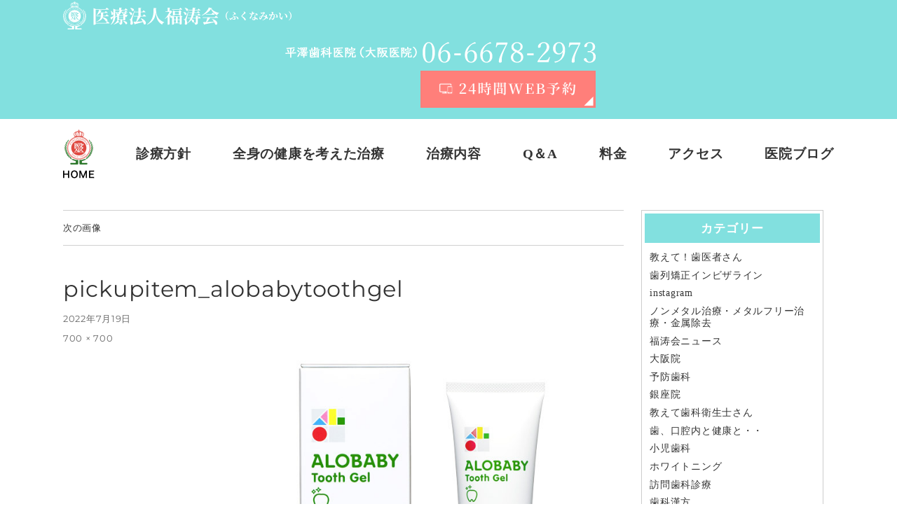

--- FILE ---
content_type: text/html; charset=UTF-8
request_url: https://hirazawa-dc.com/2022/07/20/shounisikakensin/pickupitem_alobabytoothgel/
body_size: 21069
content:
<!DOCTYPE html>
<html dir="ltr" lang="ja" prefix="og: https://ogp.me/ns#" class="no-js">
<head>
	<meta charset="UTF-8">
	<meta name="viewport" content="width=device-width, initial-scale=1">
		<script>(function(html){html.className = html.className.replace(/\bno-js\b/,'js')})(document.documentElement);</script>
<title>pickupitem_alobabytoothgel | 平澤歯科-医療法人福涛会（ふくなみかい）</title>
	<style>img:is([sizes="auto" i], [sizes^="auto," i]) { contain-intrinsic-size: 3000px 1500px }</style>
	
		<!-- All in One SEO 4.8.9 - aioseo.com -->
	<meta name="robots" content="max-image-preview:large" />
	<meta name="author" content="医療法人福涛会（ふくなみかい）理事長　平澤裕之"/>
	<link rel="canonical" href="https://hirazawa-dc.com/2022/07/20/shounisikakensin/pickupitem_alobabytoothgel/" />
	<meta name="generator" content="All in One SEO (AIOSEO) 4.8.9" />
		<meta property="og:locale" content="ja_JP" />
		<meta property="og:site_name" content="平澤歯科-医療法人福涛会（ふくなみかい） | 平澤歯科医院は大阪市住之江区と東京銀座にある歯科・歯医者です。金属アレルギー・ノンメタル治療、金属のない入れ歯ノンクラスプデンチャーなどメタルフリーの治療を中心に、 予防歯科、歯周病治療、定期検診、小児歯科、ジルコニアインプラントなど口腔治療全般、歯のことなら当院にお任せください。" />
		<meta property="og:type" content="article" />
		<meta property="og:title" content="pickupitem_alobabytoothgel | 平澤歯科-医療法人福涛会（ふくなみかい）" />
		<meta property="og:url" content="https://hirazawa-dc.com/2022/07/20/shounisikakensin/pickupitem_alobabytoothgel/" />
		<meta property="article:published_time" content="2022-07-19T12:02:33+00:00" />
		<meta property="article:modified_time" content="2022-08-08T12:34:12+00:00" />
		<meta property="article:author" content="https://www.facebook.com/HirazawaDC" />
		<meta name="twitter:card" content="summary" />
		<meta name="twitter:title" content="pickupitem_alobabytoothgel | 平澤歯科-医療法人福涛会（ふくなみかい）" />
		<script type="application/ld+json" class="aioseo-schema">
			{"@context":"https:\/\/schema.org","@graph":[{"@type":"BreadcrumbList","@id":"https:\/\/hirazawa-dc.com\/2022\/07\/20\/shounisikakensin\/pickupitem_alobabytoothgel\/#breadcrumblist","itemListElement":[{"@type":"ListItem","@id":"https:\/\/hirazawa-dc.com#listItem","position":1,"name":"\u30db\u30fc\u30e0","item":"https:\/\/hirazawa-dc.com","nextItem":{"@type":"ListItem","@id":"https:\/\/hirazawa-dc.com\/2022\/07\/20\/shounisikakensin\/pickupitem_alobabytoothgel\/#listItem","name":"pickupitem_alobabytoothgel"}},{"@type":"ListItem","@id":"https:\/\/hirazawa-dc.com\/2022\/07\/20\/shounisikakensin\/pickupitem_alobabytoothgel\/#listItem","position":2,"name":"pickupitem_alobabytoothgel","previousItem":{"@type":"ListItem","@id":"https:\/\/hirazawa-dc.com#listItem","name":"\u30db\u30fc\u30e0"}}]},{"@type":"ItemPage","@id":"https:\/\/hirazawa-dc.com\/2022\/07\/20\/shounisikakensin\/pickupitem_alobabytoothgel\/#itempage","url":"https:\/\/hirazawa-dc.com\/2022\/07\/20\/shounisikakensin\/pickupitem_alobabytoothgel\/","name":"pickupitem_alobabytoothgel | \u5e73\u6fa4\u6b6f\u79d1-\u533b\u7642\u6cd5\u4eba\u798f\u6d9b\u4f1a\uff08\u3075\u304f\u306a\u307f\u304b\u3044\uff09","inLanguage":"ja","isPartOf":{"@id":"https:\/\/hirazawa-dc.com\/#website"},"breadcrumb":{"@id":"https:\/\/hirazawa-dc.com\/2022\/07\/20\/shounisikakensin\/pickupitem_alobabytoothgel\/#breadcrumblist"},"author":{"@id":"https:\/\/hirazawa-dc.com\/author\/fukunamikai\/#author"},"creator":{"@id":"https:\/\/hirazawa-dc.com\/author\/fukunamikai\/#author"},"datePublished":"2022-07-19T21:02:33+09:00","dateModified":"2022-08-08T21:34:12+09:00"},{"@type":"Organization","@id":"https:\/\/hirazawa-dc.com\/#organization","name":"\u533b\u7642\u6cd5\u4eba\u798f\u6d9b\u4f1a","description":"\u5e73\u6fa4\u6b6f\u79d1\u533b\u9662\u306f\u5927\u962a\u5e02\u4f4f\u4e4b\u6c5f\u533a\u3068\u6771\u4eac\u9280\u5ea7\u306b\u3042\u308b\u6b6f\u79d1\u30fb\u6b6f\u533b\u8005\u3067\u3059\u3002\u91d1\u5c5e\u30a2\u30ec\u30eb\u30ae\u30fc\u30fb\u30ce\u30f3\u30e1\u30bf\u30eb\u6cbb\u7642\u3001\u91d1\u5c5e\u306e\u306a\u3044\u5165\u308c\u6b6f\u30ce\u30f3\u30af\u30e9\u30b9\u30d7\u30c7\u30f3\u30c1\u30e3\u30fc\u306a\u3069\u30e1\u30bf\u30eb\u30d5\u30ea\u30fc\u306e\u6cbb\u7642\u3092\u4e2d\u5fc3\u306b\u3001 \u4e88\u9632\u6b6f\u79d1\u3001\u6b6f\u5468\u75c5\u6cbb\u7642\u3001\u5b9a\u671f\u691c\u8a3a\u3001\u5c0f\u5150\u6b6f\u79d1\u3001\u30b8\u30eb\u30b3\u30cb\u30a2\u30a4\u30f3\u30d7\u30e9\u30f3\u30c8\u306a\u3069\u53e3\u8154\u6cbb\u7642\u5168\u822c\u3001\u6b6f\u306e\u3053\u3068\u306a\u3089\u5f53\u9662\u306b\u304a\u4efb\u305b\u304f\u3060\u3055\u3044\u3002","url":"https:\/\/hirazawa-dc.com\/","logo":{"@type":"ImageObject","url":"https:\/\/hirazawa-dc.com\/wp-content\/uploads\/2022\/02\/logo.png","@id":"https:\/\/hirazawa-dc.com\/2022\/07\/20\/shounisikakensin\/pickupitem_alobabytoothgel\/#organizationLogo","width":231,"height":40,"caption":"\u533b\u7642\u6cd5\u4eba\u798f\u6d9b\u4f1a"},"image":{"@id":"https:\/\/hirazawa-dc.com\/2022\/07\/20\/shounisikakensin\/pickupitem_alobabytoothgel\/#organizationLogo"}},{"@type":"Person","@id":"https:\/\/hirazawa-dc.com\/author\/fukunamikai\/#author","url":"https:\/\/hirazawa-dc.com\/author\/fukunamikai\/","name":"\u533b\u7642\u6cd5\u4eba\u798f\u6d9b\u4f1a\uff08\u3075\u304f\u306a\u307f\u304b\u3044\uff09\u7406\u4e8b\u9577\u3000\u5e73\u6fa4\u88d5\u4e4b","image":{"@type":"ImageObject","@id":"https:\/\/hirazawa-dc.com\/2022\/07\/20\/shounisikakensin\/pickupitem_alobabytoothgel\/#authorImage","url":"https:\/\/secure.gravatar.com\/avatar\/8e7ff126247af616065e437002f5251da81e63026d3da68dd22cbc52417d1308?s=96&d=mm&r=g","width":96,"height":96,"caption":"\u533b\u7642\u6cd5\u4eba\u798f\u6d9b\u4f1a\uff08\u3075\u304f\u306a\u307f\u304b\u3044\uff09\u7406\u4e8b\u9577\u3000\u5e73\u6fa4\u88d5\u4e4b"},"sameAs":["https:\/\/www.facebook.com\/HirazawaDC"]},{"@type":"WebSite","@id":"https:\/\/hirazawa-dc.com\/#website","url":"https:\/\/hirazawa-dc.com\/","name":"\u5e73\u6fa4\u6b6f\u79d1","description":"\u5e73\u6fa4\u6b6f\u79d1\u533b\u9662\u306f\u5927\u962a\u5e02\u4f4f\u4e4b\u6c5f\u533a\u3068\u6771\u4eac\u9280\u5ea7\u306b\u3042\u308b\u6b6f\u79d1\u30fb\u6b6f\u533b\u8005\u3067\u3059\u3002\u91d1\u5c5e\u30a2\u30ec\u30eb\u30ae\u30fc\u30fb\u30ce\u30f3\u30e1\u30bf\u30eb\u6cbb\u7642\u3001\u91d1\u5c5e\u306e\u306a\u3044\u5165\u308c\u6b6f\u30ce\u30f3\u30af\u30e9\u30b9\u30d7\u30c7\u30f3\u30c1\u30e3\u30fc\u306a\u3069\u30e1\u30bf\u30eb\u30d5\u30ea\u30fc\u306e\u6cbb\u7642\u3092\u4e2d\u5fc3\u306b\u3001 \u4e88\u9632\u6b6f\u79d1\u3001\u6b6f\u5468\u75c5\u6cbb\u7642\u3001\u5b9a\u671f\u691c\u8a3a\u3001\u5c0f\u5150\u6b6f\u79d1\u3001\u30b8\u30eb\u30b3\u30cb\u30a2\u30a4\u30f3\u30d7\u30e9\u30f3\u30c8\u306a\u3069\u53e3\u8154\u6cbb\u7642\u5168\u822c\u3001\u6b6f\u306e\u3053\u3068\u306a\u3089\u5f53\u9662\u306b\u304a\u4efb\u305b\u304f\u3060\u3055\u3044\u3002","inLanguage":"ja","publisher":{"@id":"https:\/\/hirazawa-dc.com\/#organization"}}]}
		</script>
		<!-- All in One SEO -->

<link rel='dns-prefetch' href='//www.google.com' />
<link rel='dns-prefetch' href='//www.googletagmanager.com' />
<link rel="alternate" type="application/rss+xml" title="平澤歯科-医療法人福涛会（ふくなみかい） &raquo; フィード" href="https://hirazawa-dc.com/feed/" />
<link rel="alternate" type="application/rss+xml" title="平澤歯科-医療法人福涛会（ふくなみかい） &raquo; コメントフィード" href="https://hirazawa-dc.com/comments/feed/" />
<script>
window._wpemojiSettings = {"baseUrl":"https:\/\/s.w.org\/images\/core\/emoji\/16.0.1\/72x72\/","ext":".png","svgUrl":"https:\/\/s.w.org\/images\/core\/emoji\/16.0.1\/svg\/","svgExt":".svg","source":{"concatemoji":"https:\/\/hirazawa-dc.com\/wp-includes\/js\/wp-emoji-release.min.js?ver=6.8.3"}};
/*! This file is auto-generated */
!function(s,n){var o,i,e;function c(e){try{var t={supportTests:e,timestamp:(new Date).valueOf()};sessionStorage.setItem(o,JSON.stringify(t))}catch(e){}}function p(e,t,n){e.clearRect(0,0,e.canvas.width,e.canvas.height),e.fillText(t,0,0);var t=new Uint32Array(e.getImageData(0,0,e.canvas.width,e.canvas.height).data),a=(e.clearRect(0,0,e.canvas.width,e.canvas.height),e.fillText(n,0,0),new Uint32Array(e.getImageData(0,0,e.canvas.width,e.canvas.height).data));return t.every(function(e,t){return e===a[t]})}function u(e,t){e.clearRect(0,0,e.canvas.width,e.canvas.height),e.fillText(t,0,0);for(var n=e.getImageData(16,16,1,1),a=0;a<n.data.length;a++)if(0!==n.data[a])return!1;return!0}function f(e,t,n,a){switch(t){case"flag":return n(e,"\ud83c\udff3\ufe0f\u200d\u26a7\ufe0f","\ud83c\udff3\ufe0f\u200b\u26a7\ufe0f")?!1:!n(e,"\ud83c\udde8\ud83c\uddf6","\ud83c\udde8\u200b\ud83c\uddf6")&&!n(e,"\ud83c\udff4\udb40\udc67\udb40\udc62\udb40\udc65\udb40\udc6e\udb40\udc67\udb40\udc7f","\ud83c\udff4\u200b\udb40\udc67\u200b\udb40\udc62\u200b\udb40\udc65\u200b\udb40\udc6e\u200b\udb40\udc67\u200b\udb40\udc7f");case"emoji":return!a(e,"\ud83e\udedf")}return!1}function g(e,t,n,a){var r="undefined"!=typeof WorkerGlobalScope&&self instanceof WorkerGlobalScope?new OffscreenCanvas(300,150):s.createElement("canvas"),o=r.getContext("2d",{willReadFrequently:!0}),i=(o.textBaseline="top",o.font="600 32px Arial",{});return e.forEach(function(e){i[e]=t(o,e,n,a)}),i}function t(e){var t=s.createElement("script");t.src=e,t.defer=!0,s.head.appendChild(t)}"undefined"!=typeof Promise&&(o="wpEmojiSettingsSupports",i=["flag","emoji"],n.supports={everything:!0,everythingExceptFlag:!0},e=new Promise(function(e){s.addEventListener("DOMContentLoaded",e,{once:!0})}),new Promise(function(t){var n=function(){try{var e=JSON.parse(sessionStorage.getItem(o));if("object"==typeof e&&"number"==typeof e.timestamp&&(new Date).valueOf()<e.timestamp+604800&&"object"==typeof e.supportTests)return e.supportTests}catch(e){}return null}();if(!n){if("undefined"!=typeof Worker&&"undefined"!=typeof OffscreenCanvas&&"undefined"!=typeof URL&&URL.createObjectURL&&"undefined"!=typeof Blob)try{var e="postMessage("+g.toString()+"("+[JSON.stringify(i),f.toString(),p.toString(),u.toString()].join(",")+"));",a=new Blob([e],{type:"text/javascript"}),r=new Worker(URL.createObjectURL(a),{name:"wpTestEmojiSupports"});return void(r.onmessage=function(e){c(n=e.data),r.terminate(),t(n)})}catch(e){}c(n=g(i,f,p,u))}t(n)}).then(function(e){for(var t in e)n.supports[t]=e[t],n.supports.everything=n.supports.everything&&n.supports[t],"flag"!==t&&(n.supports.everythingExceptFlag=n.supports.everythingExceptFlag&&n.supports[t]);n.supports.everythingExceptFlag=n.supports.everythingExceptFlag&&!n.supports.flag,n.DOMReady=!1,n.readyCallback=function(){n.DOMReady=!0}}).then(function(){return e}).then(function(){var e;n.supports.everything||(n.readyCallback(),(e=n.source||{}).concatemoji?t(e.concatemoji):e.wpemoji&&e.twemoji&&(t(e.twemoji),t(e.wpemoji)))}))}((window,document),window._wpemojiSettings);
</script>
<style id='wp-emoji-styles-inline-css'>

	img.wp-smiley, img.emoji {
		display: inline !important;
		border: none !important;
		box-shadow: none !important;
		height: 1em !important;
		width: 1em !important;
		margin: 0 0.07em !important;
		vertical-align: -0.1em !important;
		background: none !important;
		padding: 0 !important;
	}
</style>
<link rel='stylesheet' id='wp-block-library-css' href='https://hirazawa-dc.com/wp-includes/css/dist/block-library/style.min.css?ver=6.8.3' media='all' />
<style id='wp-block-library-inline-css'>
.is-style-point{
      margin-bottom: 0;
			color: #af2223;
      font-size: 1.06em;
      font-weight: bold;
		}
.is-style-photo img{
      border: 1px solid #a09283;
      padding: 1px;
		}
</style>
<style id='wp-block-library-theme-inline-css'>
.wp-block-audio :where(figcaption){color:#555;font-size:13px;text-align:center}.is-dark-theme .wp-block-audio :where(figcaption){color:#ffffffa6}.wp-block-audio{margin:0 0 1em}.wp-block-code{border:1px solid #ccc;border-radius:4px;font-family:Menlo,Consolas,monaco,monospace;padding:.8em 1em}.wp-block-embed :where(figcaption){color:#555;font-size:13px;text-align:center}.is-dark-theme .wp-block-embed :where(figcaption){color:#ffffffa6}.wp-block-embed{margin:0 0 1em}.blocks-gallery-caption{color:#555;font-size:13px;text-align:center}.is-dark-theme .blocks-gallery-caption{color:#ffffffa6}:root :where(.wp-block-image figcaption){color:#555;font-size:13px;text-align:center}.is-dark-theme :root :where(.wp-block-image figcaption){color:#ffffffa6}.wp-block-image{margin:0 0 1em}.wp-block-pullquote{border-bottom:4px solid;border-top:4px solid;color:currentColor;margin-bottom:1.75em}.wp-block-pullquote cite,.wp-block-pullquote footer,.wp-block-pullquote__citation{color:currentColor;font-size:.8125em;font-style:normal;text-transform:uppercase}.wp-block-quote{border-left:.25em solid;margin:0 0 1.75em;padding-left:1em}.wp-block-quote cite,.wp-block-quote footer{color:currentColor;font-size:.8125em;font-style:normal;position:relative}.wp-block-quote:where(.has-text-align-right){border-left:none;border-right:.25em solid;padding-left:0;padding-right:1em}.wp-block-quote:where(.has-text-align-center){border:none;padding-left:0}.wp-block-quote.is-large,.wp-block-quote.is-style-large,.wp-block-quote:where(.is-style-plain){border:none}.wp-block-search .wp-block-search__label{font-weight:700}.wp-block-search__button{border:1px solid #ccc;padding:.375em .625em}:where(.wp-block-group.has-background){padding:1.25em 2.375em}.wp-block-separator.has-css-opacity{opacity:.4}.wp-block-separator{border:none;border-bottom:2px solid;margin-left:auto;margin-right:auto}.wp-block-separator.has-alpha-channel-opacity{opacity:1}.wp-block-separator:not(.is-style-wide):not(.is-style-dots){width:100px}.wp-block-separator.has-background:not(.is-style-dots){border-bottom:none;height:1px}.wp-block-separator.has-background:not(.is-style-wide):not(.is-style-dots){height:2px}.wp-block-table{margin:0 0 1em}.wp-block-table td,.wp-block-table th{word-break:normal}.wp-block-table :where(figcaption){color:#555;font-size:13px;text-align:center}.is-dark-theme .wp-block-table :where(figcaption){color:#ffffffa6}.wp-block-video :where(figcaption){color:#555;font-size:13px;text-align:center}.is-dark-theme .wp-block-video :where(figcaption){color:#ffffffa6}.wp-block-video{margin:0 0 1em}:root :where(.wp-block-template-part.has-background){margin-bottom:0;margin-top:0;padding:1.25em 2.375em}
</style>
<style id='classic-theme-styles-inline-css'>
/*! This file is auto-generated */
.wp-block-button__link{color:#fff;background-color:#32373c;border-radius:9999px;box-shadow:none;text-decoration:none;padding:calc(.667em + 2px) calc(1.333em + 2px);font-size:1.125em}.wp-block-file__button{background:#32373c;color:#fff;text-decoration:none}
</style>
<style id='global-styles-inline-css'>
:root{--wp--preset--aspect-ratio--square: 1;--wp--preset--aspect-ratio--4-3: 4/3;--wp--preset--aspect-ratio--3-4: 3/4;--wp--preset--aspect-ratio--3-2: 3/2;--wp--preset--aspect-ratio--2-3: 2/3;--wp--preset--aspect-ratio--16-9: 16/9;--wp--preset--aspect-ratio--9-16: 9/16;--wp--preset--color--black: #000000;--wp--preset--color--cyan-bluish-gray: #abb8c3;--wp--preset--color--white: #fff;--wp--preset--color--pale-pink: #f78da7;--wp--preset--color--vivid-red: #cf2e2e;--wp--preset--color--luminous-vivid-orange: #ff6900;--wp--preset--color--luminous-vivid-amber: #fcb900;--wp--preset--color--light-green-cyan: #7bdcb5;--wp--preset--color--vivid-green-cyan: #00d084;--wp--preset--color--pale-cyan-blue: #8ed1fc;--wp--preset--color--vivid-cyan-blue: #0693e3;--wp--preset--color--vivid-purple: #9b51e0;--wp--preset--color--dark-gray: #1a1a1a;--wp--preset--color--medium-gray: #686868;--wp--preset--color--light-gray: #e5e5e5;--wp--preset--color--blue-gray: #4d545c;--wp--preset--color--bright-blue: #007acc;--wp--preset--color--light-blue: #9adffd;--wp--preset--color--dark-brown: #402b30;--wp--preset--color--medium-brown: #774e24;--wp--preset--color--dark-red: #640c1f;--wp--preset--color--bright-red: #ff675f;--wp--preset--color--yellow: #ffef8e;--wp--preset--gradient--vivid-cyan-blue-to-vivid-purple: linear-gradient(135deg,rgba(6,147,227,1) 0%,rgb(155,81,224) 100%);--wp--preset--gradient--light-green-cyan-to-vivid-green-cyan: linear-gradient(135deg,rgb(122,220,180) 0%,rgb(0,208,130) 100%);--wp--preset--gradient--luminous-vivid-amber-to-luminous-vivid-orange: linear-gradient(135deg,rgba(252,185,0,1) 0%,rgba(255,105,0,1) 100%);--wp--preset--gradient--luminous-vivid-orange-to-vivid-red: linear-gradient(135deg,rgba(255,105,0,1) 0%,rgb(207,46,46) 100%);--wp--preset--gradient--very-light-gray-to-cyan-bluish-gray: linear-gradient(135deg,rgb(238,238,238) 0%,rgb(169,184,195) 100%);--wp--preset--gradient--cool-to-warm-spectrum: linear-gradient(135deg,rgb(74,234,220) 0%,rgb(151,120,209) 20%,rgb(207,42,186) 40%,rgb(238,44,130) 60%,rgb(251,105,98) 80%,rgb(254,248,76) 100%);--wp--preset--gradient--blush-light-purple: linear-gradient(135deg,rgb(255,206,236) 0%,rgb(152,150,240) 100%);--wp--preset--gradient--blush-bordeaux: linear-gradient(135deg,rgb(254,205,165) 0%,rgb(254,45,45) 50%,rgb(107,0,62) 100%);--wp--preset--gradient--luminous-dusk: linear-gradient(135deg,rgb(255,203,112) 0%,rgb(199,81,192) 50%,rgb(65,88,208) 100%);--wp--preset--gradient--pale-ocean: linear-gradient(135deg,rgb(255,245,203) 0%,rgb(182,227,212) 50%,rgb(51,167,181) 100%);--wp--preset--gradient--electric-grass: linear-gradient(135deg,rgb(202,248,128) 0%,rgb(113,206,126) 100%);--wp--preset--gradient--midnight: linear-gradient(135deg,rgb(2,3,129) 0%,rgb(40,116,252) 100%);--wp--preset--font-size--small: 13px;--wp--preset--font-size--medium: 20px;--wp--preset--font-size--large: 36px;--wp--preset--font-size--x-large: 42px;--wp--preset--spacing--20: 0.44rem;--wp--preset--spacing--30: 0.67rem;--wp--preset--spacing--40: 1rem;--wp--preset--spacing--50: 1.5rem;--wp--preset--spacing--60: 2.25rem;--wp--preset--spacing--70: 3.38rem;--wp--preset--spacing--80: 5.06rem;--wp--preset--shadow--natural: 6px 6px 9px rgba(0, 0, 0, 0.2);--wp--preset--shadow--deep: 12px 12px 50px rgba(0, 0, 0, 0.4);--wp--preset--shadow--sharp: 6px 6px 0px rgba(0, 0, 0, 0.2);--wp--preset--shadow--outlined: 6px 6px 0px -3px rgba(255, 255, 255, 1), 6px 6px rgba(0, 0, 0, 1);--wp--preset--shadow--crisp: 6px 6px 0px rgba(0, 0, 0, 1);}:where(.is-layout-flex){gap: 0.5em;}:where(.is-layout-grid){gap: 0.5em;}body .is-layout-flex{display: flex;}.is-layout-flex{flex-wrap: wrap;align-items: center;}.is-layout-flex > :is(*, div){margin: 0;}body .is-layout-grid{display: grid;}.is-layout-grid > :is(*, div){margin: 0;}:where(.wp-block-columns.is-layout-flex){gap: 2em;}:where(.wp-block-columns.is-layout-grid){gap: 2em;}:where(.wp-block-post-template.is-layout-flex){gap: 1.25em;}:where(.wp-block-post-template.is-layout-grid){gap: 1.25em;}.has-black-color{color: var(--wp--preset--color--black) !important;}.has-cyan-bluish-gray-color{color: var(--wp--preset--color--cyan-bluish-gray) !important;}.has-white-color{color: var(--wp--preset--color--white) !important;}.has-pale-pink-color{color: var(--wp--preset--color--pale-pink) !important;}.has-vivid-red-color{color: var(--wp--preset--color--vivid-red) !important;}.has-luminous-vivid-orange-color{color: var(--wp--preset--color--luminous-vivid-orange) !important;}.has-luminous-vivid-amber-color{color: var(--wp--preset--color--luminous-vivid-amber) !important;}.has-light-green-cyan-color{color: var(--wp--preset--color--light-green-cyan) !important;}.has-vivid-green-cyan-color{color: var(--wp--preset--color--vivid-green-cyan) !important;}.has-pale-cyan-blue-color{color: var(--wp--preset--color--pale-cyan-blue) !important;}.has-vivid-cyan-blue-color{color: var(--wp--preset--color--vivid-cyan-blue) !important;}.has-vivid-purple-color{color: var(--wp--preset--color--vivid-purple) !important;}.has-black-background-color{background-color: var(--wp--preset--color--black) !important;}.has-cyan-bluish-gray-background-color{background-color: var(--wp--preset--color--cyan-bluish-gray) !important;}.has-white-background-color{background-color: var(--wp--preset--color--white) !important;}.has-pale-pink-background-color{background-color: var(--wp--preset--color--pale-pink) !important;}.has-vivid-red-background-color{background-color: var(--wp--preset--color--vivid-red) !important;}.has-luminous-vivid-orange-background-color{background-color: var(--wp--preset--color--luminous-vivid-orange) !important;}.has-luminous-vivid-amber-background-color{background-color: var(--wp--preset--color--luminous-vivid-amber) !important;}.has-light-green-cyan-background-color{background-color: var(--wp--preset--color--light-green-cyan) !important;}.has-vivid-green-cyan-background-color{background-color: var(--wp--preset--color--vivid-green-cyan) !important;}.has-pale-cyan-blue-background-color{background-color: var(--wp--preset--color--pale-cyan-blue) !important;}.has-vivid-cyan-blue-background-color{background-color: var(--wp--preset--color--vivid-cyan-blue) !important;}.has-vivid-purple-background-color{background-color: var(--wp--preset--color--vivid-purple) !important;}.has-black-border-color{border-color: var(--wp--preset--color--black) !important;}.has-cyan-bluish-gray-border-color{border-color: var(--wp--preset--color--cyan-bluish-gray) !important;}.has-white-border-color{border-color: var(--wp--preset--color--white) !important;}.has-pale-pink-border-color{border-color: var(--wp--preset--color--pale-pink) !important;}.has-vivid-red-border-color{border-color: var(--wp--preset--color--vivid-red) !important;}.has-luminous-vivid-orange-border-color{border-color: var(--wp--preset--color--luminous-vivid-orange) !important;}.has-luminous-vivid-amber-border-color{border-color: var(--wp--preset--color--luminous-vivid-amber) !important;}.has-light-green-cyan-border-color{border-color: var(--wp--preset--color--light-green-cyan) !important;}.has-vivid-green-cyan-border-color{border-color: var(--wp--preset--color--vivid-green-cyan) !important;}.has-pale-cyan-blue-border-color{border-color: var(--wp--preset--color--pale-cyan-blue) !important;}.has-vivid-cyan-blue-border-color{border-color: var(--wp--preset--color--vivid-cyan-blue) !important;}.has-vivid-purple-border-color{border-color: var(--wp--preset--color--vivid-purple) !important;}.has-vivid-cyan-blue-to-vivid-purple-gradient-background{background: var(--wp--preset--gradient--vivid-cyan-blue-to-vivid-purple) !important;}.has-light-green-cyan-to-vivid-green-cyan-gradient-background{background: var(--wp--preset--gradient--light-green-cyan-to-vivid-green-cyan) !important;}.has-luminous-vivid-amber-to-luminous-vivid-orange-gradient-background{background: var(--wp--preset--gradient--luminous-vivid-amber-to-luminous-vivid-orange) !important;}.has-luminous-vivid-orange-to-vivid-red-gradient-background{background: var(--wp--preset--gradient--luminous-vivid-orange-to-vivid-red) !important;}.has-very-light-gray-to-cyan-bluish-gray-gradient-background{background: var(--wp--preset--gradient--very-light-gray-to-cyan-bluish-gray) !important;}.has-cool-to-warm-spectrum-gradient-background{background: var(--wp--preset--gradient--cool-to-warm-spectrum) !important;}.has-blush-light-purple-gradient-background{background: var(--wp--preset--gradient--blush-light-purple) !important;}.has-blush-bordeaux-gradient-background{background: var(--wp--preset--gradient--blush-bordeaux) !important;}.has-luminous-dusk-gradient-background{background: var(--wp--preset--gradient--luminous-dusk) !important;}.has-pale-ocean-gradient-background{background: var(--wp--preset--gradient--pale-ocean) !important;}.has-electric-grass-gradient-background{background: var(--wp--preset--gradient--electric-grass) !important;}.has-midnight-gradient-background{background: var(--wp--preset--gradient--midnight) !important;}.has-small-font-size{font-size: var(--wp--preset--font-size--small) !important;}.has-medium-font-size{font-size: var(--wp--preset--font-size--medium) !important;}.has-large-font-size{font-size: var(--wp--preset--font-size--large) !important;}.has-x-large-font-size{font-size: var(--wp--preset--font-size--x-large) !important;}
:where(.wp-block-post-template.is-layout-flex){gap: 1.25em;}:where(.wp-block-post-template.is-layout-grid){gap: 1.25em;}
:where(.wp-block-columns.is-layout-flex){gap: 2em;}:where(.wp-block-columns.is-layout-grid){gap: 2em;}
:root :where(.wp-block-pullquote){font-size: 1.5em;line-height: 1.6;}
</style>
<link rel='stylesheet' id='contact-form-7-css' href='https://hirazawa-dc.com/wp-content/plugins/contact-form-7/includes/css/styles.css?ver=5.6.2' media='all' />
<link rel='stylesheet' id='flexible-table-block-css' href='https://hirazawa-dc.com/wp-content/plugins/flexible-table-block/build/style-index.css?ver=1721970382' media='all' />
<style id='flexible-table-block-inline-css'>
.wp-block-flexible-table-block-table.wp-block-flexible-table-block-table>table{width:100%;max-width:100%;border-collapse:collapse;}.wp-block-flexible-table-block-table.wp-block-flexible-table-block-table.is-style-stripes tbody tr:nth-child(odd) th{background-color:#f0f0f1;}.wp-block-flexible-table-block-table.wp-block-flexible-table-block-table.is-style-stripes tbody tr:nth-child(odd) td{background-color:#f0f0f1;}.wp-block-flexible-table-block-table.wp-block-flexible-table-block-table.is-style-stripes tbody tr:nth-child(even) th{background-color:#ffffff;}.wp-block-flexible-table-block-table.wp-block-flexible-table-block-table.is-style-stripes tbody tr:nth-child(even) td{background-color:#ffffff;}.wp-block-flexible-table-block-table.wp-block-flexible-table-block-table>table tr th,.wp-block-flexible-table-block-table.wp-block-flexible-table-block-table>table tr td{padding:0.5em;border-width:1px;border-style:solid;border-color:#000000;text-align:left;vertical-align:middle;}.wp-block-flexible-table-block-table.wp-block-flexible-table-block-table>table tr th{background-color:#f0f0f1;}.wp-block-flexible-table-block-table.wp-block-flexible-table-block-table>table tr td{background-color:#ffffff;}@media screen and (min-width:769px){.wp-block-flexible-table-block-table.is-scroll-on-pc{overflow-x:scroll;}.wp-block-flexible-table-block-table.is-scroll-on-pc table{max-width:none;align-self:self-start;}}@media screen and (max-width:768px){.wp-block-flexible-table-block-table.is-scroll-on-mobile{overflow-x:scroll;}.wp-block-flexible-table-block-table.is-scroll-on-mobile table{max-width:none;align-self:self-start;}.wp-block-flexible-table-block-table table.is-stacked-on-mobile th,.wp-block-flexible-table-block-table table.is-stacked-on-mobile td{width:100%!important;display:block;}}
</style>
<link rel='stylesheet' id='parent-style-css' href='https://hirazawa-dc.com/wp-content/themes/twentysixteen/style.css?ver=20231010' media='all' />
<link rel='stylesheet' id='twentysixteen-fonts-css' href='https://hirazawa-dc.com/wp-content/themes/twentysixteen/fonts/merriweather-plus-montserrat-plus-inconsolata.css?ver=20230328' media='all' />
<link rel='stylesheet' id='genericons-css' href='https://hirazawa-dc.com/wp-content/themes/twentysixteen/genericons/genericons.css?ver=20201208' media='all' />
<link rel='stylesheet' id='twentysixteen-style-css' href='https://hirazawa-dc.com/wp-content/themes/twentysixteen-child/style.css?ver=20231107' media='all' />
<link rel='stylesheet' id='twentysixteen-block-style-css' href='https://hirazawa-dc.com/wp-content/themes/twentysixteen/css/blocks.css?ver=20231016' media='all' />
<!--[if lt IE 10]>
<link rel='stylesheet' id='twentysixteen-ie-css' href='https://hirazawa-dc.com/wp-content/themes/twentysixteen/css/ie.css?ver=20170530' media='all' />
<![endif]-->
<!--[if lt IE 9]>
<link rel='stylesheet' id='twentysixteen-ie8-css' href='https://hirazawa-dc.com/wp-content/themes/twentysixteen/css/ie8.css?ver=20170530' media='all' />
<![endif]-->
<!--[if lt IE 8]>
<link rel='stylesheet' id='twentysixteen-ie7-css' href='https://hirazawa-dc.com/wp-content/themes/twentysixteen/css/ie7.css?ver=20170530' media='all' />
<![endif]-->
<!--n2css--><!--n2js--><!--[if lt IE 9]>
<script src="https://hirazawa-dc.com/wp-content/themes/twentysixteen/js/html5.js?ver=3.7.3" id="twentysixteen-html5-js"></script>
<![endif]-->
<script src="https://hirazawa-dc.com/wp-includes/js/jquery/jquery.min.js?ver=3.7.1" id="jquery-core-js"></script>
<script src="https://hirazawa-dc.com/wp-includes/js/jquery/jquery-migrate.min.js?ver=3.4.1" id="jquery-migrate-js"></script>
<script src="https://hirazawa-dc.com/wp-content/themes/twentysixteen/js/keyboard-image-navigation.js?ver=20170530" id="twentysixteen-keyboard-image-navigation-js"></script>
<script id="twentysixteen-script-js-extra">
var screenReaderText = {"expand":"\u30b5\u30d6\u30e1\u30cb\u30e5\u30fc\u3092\u5c55\u958b","collapse":"\u30b5\u30d6\u30e1\u30cb\u30e5\u30fc\u3092\u9589\u3058\u308b"};
</script>
<script src="https://hirazawa-dc.com/wp-content/themes/twentysixteen/js/functions.js?ver=20230629" id="twentysixteen-script-js" defer data-wp-strategy="defer"></script>

<!-- Google アナリティクス スニペット (Site Kit が追加) -->
<script src="https://www.googletagmanager.com/gtag/js?id=G-VSS3FRDP5Y" id="google_gtagjs-js" async></script>
<script id="google_gtagjs-js-after">
window.dataLayer = window.dataLayer || [];function gtag(){dataLayer.push(arguments);}
gtag("js", new Date());
gtag("set", "developer_id.dZTNiMT", true);
gtag("config", "G-VSS3FRDP5Y");
</script>

<!-- (ここまで) Google アナリティクス スニペット (Site Kit が追加) -->
<link rel="https://api.w.org/" href="https://hirazawa-dc.com/wp-json/" /><link rel="alternate" title="JSON" type="application/json" href="https://hirazawa-dc.com/wp-json/wp/v2/media/3202" /><link rel="EditURI" type="application/rsd+xml" title="RSD" href="https://hirazawa-dc.com/xmlrpc.php?rsd" />
<meta name="generator" content="WordPress 6.8.3" />
<link rel='shortlink' href='https://hirazawa-dc.com/?p=3202' />
<link rel="alternate" title="oEmbed (JSON)" type="application/json+oembed" href="https://hirazawa-dc.com/wp-json/oembed/1.0/embed?url=https%3A%2F%2Fhirazawa-dc.com%2F2022%2F07%2F20%2Fshounisikakensin%2Fpickupitem_alobabytoothgel%2F" />
<link rel="alternate" title="oEmbed (XML)" type="text/xml+oembed" href="https://hirazawa-dc.com/wp-json/oembed/1.0/embed?url=https%3A%2F%2Fhirazawa-dc.com%2F2022%2F07%2F20%2Fshounisikakensin%2Fpickupitem_alobabytoothgel%2F&#038;format=xml" />
<meta name="generator" content="Site Kit by Google 1.96.0" />
<!-- BEGIN: WP Social Bookmarking Light HEAD --><script>
    (function (d, s, id) {
        var js, fjs = d.getElementsByTagName(s)[0];
        if (d.getElementById(id)) return;
        js = d.createElement(s);
        js.id = id;
        js.src = "//connect.facebook.net/ja_JP/sdk.js#xfbml=1&version=v2.7";
        fjs.parentNode.insertBefore(js, fjs);
    }(document, 'script', 'facebook-jssdk'));
</script>
<style type="text/css">.wp_social_bookmarking_light{
    border: 0 !important;
    padding: 10px 0 20px 0 !important;
    margin: 0 !important;
}
.wp_social_bookmarking_light div{
    float: left !important;
    border: 0 !important;
    padding: 0 !important;
    margin: 0 5px 0px 0 !important;
    min-height: 30px !important;
    line-height: 18px !important;
    text-indent: 0 !important;
}
.wp_social_bookmarking_light img{
    border: 0 !important;
    padding: 0;
    margin: 0;
    vertical-align: top !important;
}
.wp_social_bookmarking_light_clear{
    clear: both !important;
}
#fb-root{
    display: none;
}
.wsbl_facebook_like iframe{
    max-width: none !important;
}
.wsbl_pinterest a{
    border: 0px !important;
}
</style>
<!-- END: WP Social Bookmarking Light HEAD -->
<link rel="icon" href="https://hirazawa-dc.com/wp-content/uploads/2020/04/favicon.ico" sizes="32x32" />
<link rel="icon" href="https://hirazawa-dc.com/wp-content/uploads/2020/04/favicon.ico" sizes="192x192" />
<link rel="apple-touch-icon" href="https://hirazawa-dc.com/wp-content/uploads/2020/04/favicon.ico" />
<meta name="msapplication-TileImage" content="https://hirazawa-dc.com/wp-content/uploads/2020/04/favicon.ico" />
		<style id="wp-custom-css">
			.visiting-dentistry__address {
	align-items: center;
}
.visiting-dentistry__address .wp-block-group .wp-block-group__inner-container * {
	margin-bottom: .5rem;
}

.mail-btn {
    border: 2px solid #EEE;
    display: block;
    font-size: 1.4em;
    height: 60px;
    line-height: 60px;
    margin: 25px auto;
    width: 466px;
	text-align: center;
	box-shadow: none!important;
}

@media screen and (max-width: 640px){
.mail-btn {
    font-size: 1.2em;
    width: 90%;
}
}
.entry-content a:hover, .entry-content a:focus, .entry-summary a:hover, .entry-summary a:focus, .taxonomy-description a:hover, .taxonomy-description a:focus, .logged-in-as a:hover, .logged-in-as a:focus, .comment-content a:hover, .comment-content a:focus, .pingback .comment-body > a:hover, .pingback .comment-body > a:focus, .textwidget a:hover, .textwidget a:focus {
	box-shadow: 0 1px 0 0 currentColor;
	    -webkit-box-decoration-break: clone;
    box-decoration-break: clone;
}
.entry-content a, .entry-summary a, .taxonomy-description a, .logged-in-as a, .comment-content a, .pingback .comment-body > a, .textwidget a, .entry-footer a:hover, .site-info a:hover {
	    -webkit-box-decoration-break: clone;
    box-decoration-break: clone;
	
}

#main .photo>img {
    border: 1px solid #a09283;
    padding: 1px;
}
.modal-web-reservation label {
	display: block;
	margin-bottom: .25rem;
	text-align: left;
	padding-inline: .25rem;
}
.modal-web-reservation .wp-block-button__link {
	min-height: 40px;
	margin-top: .75rem;
}		</style>
		<link rel="stylesheet" href="https://use.fontawesome.com/releases/v5.5.0/css/all.css" integrity="sha384-B4dIYHKNBt8Bc12p+WXckhzcICo0wtJAoU8YZTY5qE0Id1GSseTk6S+L3BlXeVIU" crossorigin="anonymous">
<script src="https://ajax.googleapis.com/ajax/libs/jquery/3.2.1/jquery.min.js"></script>
<script src="/wp-content/themes/twentysixteen-child/js/fixed.js"></script>
<script src="/wp-content/themes/twentysixteen-child/js/accordion.js"></script>

<script>
document.addEventListener( 'wpcf7mailsent', function( event ) {
    ga('send', 'event', 'Contact Form', 'submit');
}, false );
</script>
<!-- Google Tag Manager -->
<script>(function(w,d,s,l,i){w[l]=w[l]||[];w[l].push({'gtm.start':
new Date().getTime(),event:'gtm.js'});var f=d.getElementsByTagName(s)[0],
j=d.createElement(s),dl=l!='dataLayer'?'&l='+l:'';j.async=true;j.src=
'https://www.googletagmanager.com/gtm.js?id='+i+dl;f.parentNode.insertBefore(j,f);
})(window,document,'script','dataLayer','GTM-PBZCM669');</script>
<!-- End Google Tag Manager -->
</head>
<body data-rsssl=1 class="attachment wp-singular attachment-template-default single single-attachment postid-3202 attachmentid-3202 attachment-jpeg wp-embed-responsive wp-theme-twentysixteen wp-child-theme-twentysixteen-child group-blog">
<!-- Google Tag Manager (noscript) -->
<noscript><iframe src="https://www.googletagmanager.com/ns.html?id=GTM-PBZCM669"
height="0" width="0" style="display:none;visibility:hidden"></iframe></noscript>
<!-- End Google Tag Manager (noscript) -->
<div id="page" class="site">
	<div class="site-inner">

<header class="pc">
  <div class="header clear">
	  	  <div class="header-logo"><a href="/"><img src="https://hirazawa-dc.com/wp-content/themes/twentysixteen-child/images/logo.svg" alt="医療法人ふくなみ会"></a></div>
	      <div class="search">
      <form role="search" method="get" class="search-form cf" action="/">
        <input type="search" class="keyword" placeholder="サイト内検索" value="" name="s">
        <input type="submit" value="" class="button"/>
      </form>
    </div>
  </div>
</header>


<nav class="pc">
	<div class="phone">
		<div class="col_l">
			<a href="tel:0666782973" onclick="gtag('event', 'click', {
			'event_category': 'button',
			'event_label': 'tel',
			'tel': '0666782973',
			'value': 1
			});">
				<img src="/images/top/phone_osaka.png" alt="平澤平沢歯科医院（大阪医院）06-6678-2973[予約制]">
			</a>
			<button type="button" id="fixed-button-tel03" class="fix_head_btn01">
				<img
				src="https://hirazawa-dc.com/wp-content/themes/twentysixteen-child/images/page/head_btn01.png" alt=""
				class="">
			</button>
		</div>
		
	</div>

  <div class="global-navi">
    <div class="menu-main-container"><ul id="menu-main" class="nav_list"><li id="menu-item-4303" class="menu-item menu-item-type-custom menu-item-object-custom menu-item-home menu-item-4303"><a href="https://hirazawa-dc.com/">ホーム</a></li>
<li id="menu-item-4278" class="menu-item menu-item-type-post_type menu-item-object-page menu-item-4278"><a href="https://hirazawa-dc.com/2505message/">診療方針</a></li>
<li id="menu-item-4279" class="menu-item menu-item-type-custom menu-item-object-custom menu-item-has-children menu-item-4279"><a>全身の健康を考えた治療</a>
<ul class="sub-menu">
	<li id="menu-item-4286" class="menu-item menu-item-type-post_type menu-item-object-page menu-item-4286"><a href="https://hirazawa-dc.com/1010metalfree/">メタルフリー治療・ノンメタル治療</a></li>
	<li id="menu-item-4285" class="menu-item menu-item-type-post_type menu-item-object-page menu-item-4285"><a href="https://hirazawa-dc.com/2015metalallergy/">金属アレルギー</a></li>
	<li id="menu-item-4287" class="menu-item menu-item-type-post_type menu-item-object-page menu-item-4287"><a href="https://hirazawa-dc.com/1025ceramic/">からだに優しいセラミック</a></li>
	<li id="menu-item-4288" class="menu-item menu-item-type-post_type menu-item-object-page menu-item-4288"><a href="https://hirazawa-dc.com/1030bioresonance/">バイオレゾナンスメソッド</a></li>
	<li id="menu-item-4289" class="menu-item menu-item-type-post_type menu-item-object-page menu-item-4289"><a href="https://hirazawa-dc.com/prevention/">予防歯科</a></li>
	<li id="menu-item-4290" class="menu-item menu-item-type-post_type menu-item-object-page menu-item-4290"><a href="https://hirazawa-dc.com/oxidation/">酸化と免疫力</a></li>
</ul>
</li>
<li id="menu-item-4280" class="menu-item menu-item-type-custom menu-item-object-custom menu-item-has-children menu-item-4280"><a href="#">治療内容</a>
<ul class="sub-menu">
	<li id="menu-item-4294" class="menu-item menu-item-type-post_type menu-item-object-page menu-item-4294"><a href="https://hirazawa-dc.com/2005bruxism/">歯ぎしり・くいしばり</a></li>
	<li id="menu-item-4295" class="menu-item menu-item-type-post_type menu-item-object-page menu-item-4295"><a href="https://hirazawa-dc.com/2015metalallergy/">金属アレルギー</a></li>
	<li id="menu-item-4291" class="menu-item menu-item-type-post_type menu-item-object-page menu-item-4291"><a href="https://hirazawa-dc.com/2020atopic/">アトピー</a></li>
	<li id="menu-item-4296" class="menu-item menu-item-type-post_type menu-item-object-page menu-item-4296"><a href="https://hirazawa-dc.com/2021headache/">頭痛と肩こり</a></li>
	<li id="menu-item-4293" class="menu-item menu-item-type-post_type menu-item-object-page menu-item-4293"><a href="https://hirazawa-dc.com/2022dizzy/">めまい、耳鳴り</a></li>
	<li id="menu-item-4292" class="menu-item menu-item-type-post_type menu-item-object-page menu-item-4292"><a href="https://hirazawa-dc.com/2023rhinitis/">アレルギー性鼻炎・花粉症</a></li>
	<li id="menu-item-4299" class="menu-item menu-item-type-post_type menu-item-object-page menu-item-4299"><a href="https://hirazawa-dc.com/2024insomnia/">眠りが浅い・不眠症</a></li>
	<li id="menu-item-4297" class="menu-item menu-item-type-post_type menu-item-object-page menu-item-4297"><a href="https://hirazawa-dc.com/2025malaise/">イライラ、倦怠感、疲れやすい、足がつる</a></li>
	<li id="menu-item-4298" class="menu-item menu-item-type-post_type menu-item-object-page menu-item-4298"><a href="https://hirazawa-dc.com/2026coldness/">冷え性</a></li>
	<li id="menu-item-4301" class="menu-item menu-item-type-post_type menu-item-object-page menu-item-4301"><a href="https://hirazawa-dc.com/2030born-cavitation/">歯周外科</a></li>
	<li id="menu-item-4300" class="menu-item menu-item-type-post_type menu-item-object-page menu-item-4300"><a href="https://hirazawa-dc.com/2080deduction/">医療費控除</a></li>
</ul>
</li>
<li id="menu-item-4281" class="menu-item menu-item-type-post_type menu-item-object-page menu-item-4281"><a href="https://hirazawa-dc.com/2060qanda/">Q＆A</a></li>
<li id="menu-item-4282" class="menu-item menu-item-type-post_type menu-item-object-page menu-item-4282"><a href="https://hirazawa-dc.com/2075price-list/">料金</a></li>
<li id="menu-item-4283" class="menu-item menu-item-type-custom menu-item-object-custom menu-item-4283"><a href="#access">アクセス</a></li>
<li id="menu-item-4284" class="menu-item menu-item-type-taxonomy menu-item-object-category menu-item-4284"><a href="https://hirazawa-dc.com/category/diaryblog/">医院ブログ</a></li>
</ul></div>  </div>
<!--  20231008 変更
<ul class="nav_list">
    <li><a href="/"></a></li>
    <li><a href="/2505message/">診療方針</a></li>
    <li><span>全身の健康を考えた治療</span>
      <dl>
        <dd><a href="/1010metalfree/">ノンメタル治療（メタルフリー治療）</a></dd>
        <dd><a href="/1015allergy/">金属アレルギー治療</a></dd>
        <dd><a href="/1025ceramic/">からだに優しいセラミック</a></dd>
        <dd><a href="/1030bioresonance/">バイオレゾナンスメソッド</a></dd>
        <dd><a href="/prevention/">予防歯科</a></dd>
        <dd><a href="/oxidation/">酸化と免疫力</a></dd>
      </dl>
    </li>
    <li><span>治療内容</span>
      <dl>
        <dd><a href="/2005bruxism/">歯ぎしり・くいしばり</a></dd>
        <dd><a href="/2015metalallergy/">金属アレルギー</a></dd>
        <dd><a href="/2020atopic/">アトピー</a></dd>
        <dd><a href="/2021headache/">頭痛と肩こり</a></dd>
        <dd><a href="/2022dizzy/">めまいと耳鳴り</a></dd>
        <dd><a href="/2023rhinitis/">アレルギー性鼻炎・花粉症</a></dd>
        <dd><a href="/2024insomnia/">眠りが浅い・不眠症</a></dd>
        <dd><a href="/2025malaise/">イライラ、倦怠感、疲れやすい、足がつる</a></dd>
        <dd><a href="/2026coldness/">冷え性</a></dd>
        <dd><a href="/2030born-cavitation/">フラップ</a></dd>
        <dd><a href="/2030born-cavitation/">歯牙固定</a></dd>
        <dd><a href="/2030born-cavitation/">歯牙移植再植</a></dd>
        <dd><a href="/2080deduction/">医療費控除</a></dd>
      </dl>
    </li>
    <li><a href="/2060qanda/">Q&A</a></li>
    <li><a href="/2075price-list/">料金</a></li>
    <li><a href="#access">アクセス</a></li>
    <li><a href="/category/diaryblog/">医院ブログ</a></li>
  </ul>-->
</nav>

<header class="sp">
	  	  <div class="header-logo"><a href="/"><img src="https://hirazawa-dc.com/wp-content/themes/twentysixteen-child/images/logo.svg" alt="医療法人ふくなみ会"></a></div>
	    
</header>


		<div id="content" class="site-content">

	<div id="primary" class="content-area">
		<main id="main" class="site-main">

			
			<article id="post-3202" class="post-3202 attachment type-attachment status-inherit hentry">

				<nav id="image-navigation" class="navigation image-navigation">
					<div class="nav-links">
						<div class="nav-previous"></div>
						<div class="nav-next"><a href='https://hirazawa-dc.com/2022/07/20/shounisikakensin/smart_phone_246996d4-png/'>次の画像</a></div>
					</div><!-- .nav-links -->
				</nav><!-- .image-navigation -->

				<header class="entry-header">
					<h1 class="entry-title">pickupitem_alobabytoothgel</h1>				</header><!-- .entry-header -->

				<div class="entry-content">

					<div class="entry-attachment">
						<img width="700" height="700" src="https://hirazawa-dc.com/wp-content/uploads/2022/07/pickupitem_alobabytoothgel.jpg" class="attachment-large size-large" alt="アロベビー歯みがきジェル。医療法人福涛会では予防歯科に、ALOBABY（アロベビー）歯みがきジェルを使用しています。" decoding="async" fetchpriority="high" srcset="https://hirazawa-dc.com/wp-content/uploads/2022/07/pickupitem_alobabytoothgel.jpg 700w, https://hirazawa-dc.com/wp-content/uploads/2022/07/pickupitem_alobabytoothgel-300x300.jpg 300w, https://hirazawa-dc.com/wp-content/uploads/2022/07/pickupitem_alobabytoothgel-150x150.jpg 150w" sizes="(max-width: 709px) 85vw, (max-width: 909px) 67vw, (max-width: 984px) 61vw, (max-width: 1362px) 45vw, 600px" />
						
						</div><!-- .entry-attachment -->

						<div class='wp_social_bookmarking_light'>        <div class="wsbl_facebook_share"><div id="fb-root"></div><fb:share-button href="https://hirazawa-dc.com/2022/07/20/shounisikakensin/pickupitem_alobabytoothgel/" type="button_count" ></fb:share-button></div>        <div class="wsbl_twitter"><a href="https://twitter.com/share" class="twitter-share-button" data-url="https://hirazawa-dc.com/2022/07/20/shounisikakensin/pickupitem_alobabytoothgel/" data-text="pickupitem_alobabytoothgel" data-lang="ja">Tweet</a></div>        <div class="wsbl_hatena_button"><a href="//b.hatena.ne.jp/entry/https://hirazawa-dc.com/2022/07/20/shounisikakensin/pickupitem_alobabytoothgel/" class="hatena-bookmark-button" data-hatena-bookmark-title="pickupitem_alobabytoothgel" data-hatena-bookmark-layout="simple-balloon" title="このエントリーをはてなブックマークに追加"> <img decoding="async" src="//b.hatena.ne.jp/images/entry-button/button-only@2x.png" alt="このエントリーをはてなブックマークに追加" width="20" height="20" style="border: none;" /></a><script type="text/javascript" src="//b.hatena.ne.jp/js/bookmark_button.js" charset="utf-8" async="async"></script></div>        <div class="wsbl_pocket"><a href="https://getpocket.com/save" class="pocket-btn" data-lang="en" data-save-url="https://hirazawa-dc.com/2022/07/20/shounisikakensin/pickupitem_alobabytoothgel/" data-pocket-count="none" data-pocket-align="left" >Pocket</a><script type="text/javascript">!function(d,i){if(!d.getElementById(i)){var j=d.createElement("script");j.id=i;j.src="https://widgets.getpocket.com/v1/j/btn.js?v=1";var w=d.getElementById(i);d.body.appendChild(j);}}(document,"pocket-btn-js");</script></div>        <div class="wsbl_line"><a href='http://line.me/R/msg/text/?pickupitem_alobabytoothgel%0D%0Ahttps%3A%2F%2Fhirazawa-dc.com%2F2022%2F07%2F20%2Fshounisikakensin%2Fpickupitem_alobabytoothgel%2F' title='LINEで送る' rel=nofollow class='wp_social_bookmarking_light_a' ><img src='https://hirazawa-dc.com/wp-content/plugins/wp-social-bookmarking-light/public/images/line88x20.png' alt='LINEで送る' title='LINEで送る' width='88' height='20' class='wp_social_bookmarking_light_img' /></a></div></div>
<br class='wp_social_bookmarking_light_clear' />
					</div><!-- .entry-content -->

					<footer class="entry-footer">
					<span class="posted-on"><span class="screen-reader-text">投稿日: </span><a href="https://hirazawa-dc.com/2022/07/20/shounisikakensin/pickupitem_alobabytoothgel/" rel="bookmark"><time class="entry-date published" datetime="2022-07-19T21:02:33+09:00">2022年7月19日</time><time class="updated" datetime="2022-08-08T21:34:12+09:00">2022年8月8日</time></a></span>						<span class="full-size-link"><span class="screen-reader-text">フルサイズ </span><a href="https://hirazawa-dc.com/wp-content/uploads/2022/07/pickupitem_alobabytoothgel.jpg">700 &times; 700</a></span>											</footer><!-- .entry-footer -->
				</article><!-- #post-3202 -->

				
	<nav class="navigation post-navigation" aria-label="投稿">
		<h2 class="screen-reader-text">投稿ナビゲーション</h2>
		<div class="nav-links"><div class="nav-previous"><a href="https://hirazawa-dc.com/2022/07/20/shounisikakensin/" rel="prev"><span class="post-title">もうすぐ夏休み！そうだ歯医者さんに行こう！小児歯科定期検診は重要です。</span> <span class="meta-nav">内で公開</span></a></div></div>
	</nav>
		</main><!-- .site-main -->
	</div><!-- .content-area -->


<aside id="secondary" class="sidebar widget-area" role="complementary">

  <div class="side_box">
    <div class="side_title">ブログカテゴリ</div>
    <ul>
    	<li class="cat-item cat-item-30"><a href="https://hirazawa-dc.com/category/%e3%83%8e%e3%83%b3%e3%83%a1%e3%82%bf%e3%83%ab%e6%b2%bb%e7%99%82%e3%83%bb%e3%83%a1%e3%82%bf%e3%83%ab%e3%83%95%e3%83%aa%e3%83%bc%e6%b2%bb%e7%99%82%e3%83%bb%e9%87%91%e5%b1%9e%e9%99%a4%e5%8e%bb/">ノンメタル治療・メタルフリー治療・金属除去</a>
</li>
	<li class="cat-item cat-item-31"><a href="https://hirazawa-dc.com/category/%e6%95%99%e3%81%88%e3%81%a6%ef%bc%81dr/">教えて！歯医者さん</a>
</li>
	<li class="cat-item cat-item-34"><a href="https://hirazawa-dc.com/category/%e6%ad%af%e5%88%97%e7%9f%af%e6%ad%a3%e3%82%a4%e3%83%b3%e3%83%93%e3%82%b6%e3%83%a9%e3%82%a4%e3%83%b3/">歯列矯正インビザライン</a>
</li>
	<li class="cat-item cat-item-35"><a href="https://hirazawa-dc.com/category/instagram/">instagram</a>
</li>
	<li class="cat-item cat-item-11"><a href="https://hirazawa-dc.com/category/news/">福涛会ニュース</a>
</li>
	<li class="cat-item cat-item-13"><a href="https://hirazawa-dc.com/category/prevention/">予防歯科</a>
</li>
	<li class="cat-item cat-item-23"><a href="https://hirazawa-dc.com/category/%e6%95%99%e3%81%88%e3%81%a6%e6%ad%af%e7%a7%91%e8%a1%9b%e7%94%9f%e5%a3%ab%e3%81%95%e3%82%93/">教えて歯科衛生士さん</a>
</li>
	<li class="cat-item cat-item-12"><a href="https://hirazawa-dc.com/category/health/">歯、口腔内と健康と・・</a>
</li>
	<li class="cat-item cat-item-18"><a href="https://hirazawa-dc.com/category/%e5%b0%8f%e5%85%90%e6%ad%af%e7%a7%91/">小児歯科</a>
</li>
	<li class="cat-item cat-item-17"><a href="https://hirazawa-dc.com/category/whitening/">ホワイトニング</a>
</li>
	<li class="cat-item cat-item-25"><a href="https://hirazawa-dc.com/category/%e8%a8%aa%e5%95%8f%e6%ad%af%e7%a7%91%e8%a8%ba%e7%99%82/">訪問歯科診療</a>
</li>
	<li class="cat-item cat-item-19"><a href="https://hirazawa-dc.com/category/chinese-medicine/">歯科漢方</a>
</li>
	<li class="cat-item cat-item-14"><a href="https://hirazawa-dc.com/category/dialogue/">健康対談！スペシャルゲスト×歯科医師 平澤裕之</a>
</li>
	<li class="cat-item cat-item-15"><a href="https://hirazawa-dc.com/category/patient/">患者さまとのご縁のページ</a>
</li>
	<li class="cat-item cat-item-1"><a href="https://hirazawa-dc.com/category/diaryblog/">ブログ</a>
</li>
	<li class="cat-item cat-item-16"><a href="https://hirazawa-dc.com/category/everyday/">日常のあれこれ</a>
<ul class='children'>
	<li class="cat-item cat-item-21"><a href="https://hirazawa-dc.com/category/everyday/%e5%a4%a7%e9%98%aa%e9%99%a2/">大阪院</a>
</li>
	<li class="cat-item cat-item-22"><a href="https://hirazawa-dc.com/category/everyday/%e9%8a%80%e5%ba%a7%e9%99%a2/">銀座院</a>
</li>
</ul>
</li>
</ul>
    <!--<ul>
      <li><a href="/category/diaryblog/">ブログ一覧</a></li>
      <li><a href="/category/news/">福涛会ニュース</a></li>
      <li><a href="/category/health/">歯、口腔内と健康と・・</a></li>
      <li><a href="/category/prevention/">予防歯科</a></li>
      <li><a href="/category/dialogue/">健康対談！スペシャルゲスト×歯科医師 平澤裕之</a></li>
      <li><a href="/category/patient/">患者さまとのご縁のページ</a></li>
      <li><a href="/category/everyday/">日常のあれこれ</a></li>
    </ul>-->
  </div><!--/.side_box-->

  <div class="side_box">
    <div class="side_title">医院について</div>
    <ul>
      <li><a href="/2505message/">理事長あいさつ</a></li>
      <li><a href="/2510clinic-staff/">スタッフからのメッセージ</a></li>
      <li><a href="/2515clinic-tour/">院内ツアー</a></li>
      <li><a href="/contactssl-osaka/">アクセス・診療時間（大阪医院）</a></li>
      <li><a href="/contactssl-tokyo/">アクセス・診療時間（東京医院）</a></li>
      <li><a href="/2525recruit/">求人案内</a></li>
      <li><a href="/2545media/">メディア掲載</a></li>
      <li><a href="/2555clinic-privacy/">プライバシーポリシー</a></li>
      <li><a href="/医療法人福涛会のキャンセルポリシー/">医療法人福涛会のキャンセルポリシー</a></li>
    </ul>
  </div><!--/.side_box-->

  <div class="side_box">
    <div class="side_title">治療内容のご説明</div>
    <ul>
      <li><a href="/2005bruxism/">歯ぎしり・くいしばり</a></li>
      <li><a href="/2015metalallergy/">金属アレルギー</a></li>
      <li><a href="/2020atopic/">アトピー</a></li>
      <li><a href="/2021headache/">頭痛と肩こり</a></li>
      <li><a href="/2022dizzy/">めまいと耳鳴り</a></li>
      <li><a href="/2023rhinitis/">アレルギー性鼻炎・花粉症</a></li>
      <li><a href="/2024insomnia/">眠りが浅い・不眠症</a></li>
      <li><a href="/2025malaise/">イライラ、倦怠感、疲れやすい、足がつる</a></li>
      <li><a href="/2026coldness/">冷え性</a></li>
      <li><a href="/2030born-cavitation/">フラップ</a></li>
      <li><a href="/2030born-cavitation/">歯牙固定</a></li>
      <li><a href="/2030born-cavitation/">歯牙移植再植</a></li>
      <li><a href="/2060qanda/">Q＆A　よくあるご質問</a></li>
      <li><a href="/2075price-list/">料金表</a></li>
      <li><a href="/2080deduction/">医療費控除</a></li>
    </ul>
  </div><!--/.side_box-->

  <div class="side_box">
    <div class="side_title">当院の治療について</div>
    <ul>
      <li><a href="/1505galvanie/">金属から発生するガルバニー電流の測定</a></li>
      <li><a href="/1510epilation/">金属アレルギーと脱毛症</a></li>
      <li><a href="/1525cavity/">虫歯の治療</a></li>
      <li><a href="/1530perio/">歯周病（歯槽膿漏）治療</a></li>
      <li><a href="/1535lost-tooth/">歯を失った時の治療</a></li>
      <li><a href="/1540zirconia-implant/">ジルコニアインプラント</a></li>
      <li><a href="/1545denture/">からだに優しい入れ歯</a></li>
      <li><a href="/1550whitening/">ホワイトニング</a></li>
    </ul>
  </div><!--/.side_box-->

  <div class="side_box">
    <div class="side_title">全身の健康を考えた治療</div>
    <ul>
      <li><a href="/1010metalfree/">ノンメタル治療（メタルフリー治療）</a></li>
      <li><a href="/1015allergy/">金属アレルギー治療</a></li>
      <li><a href="/1025ceramic/">からだに優しいセラミック</a></li>
      <li><a href="/1030bioresonance/">バイオレゾナンスメソッド</a></li>
      <li><a href="/prevention/">予防歯科</a></li>
      <li><a href="/oxidation/">酸化と免疫力</a></li>
    </ul>
  </div><!--/.side_box-->
<section id="categories-2" class="widget widget_categories"><h2 class="widget-title">カテゴリー</h2><nav aria-label="カテゴリー">
			<ul>
					<li class="cat-item cat-item-31"><a href="https://hirazawa-dc.com/category/%e6%95%99%e3%81%88%e3%81%a6%ef%bc%81dr/">教えて！歯医者さん</a>
</li>
	<li class="cat-item cat-item-34"><a href="https://hirazawa-dc.com/category/%e6%ad%af%e5%88%97%e7%9f%af%e6%ad%a3%e3%82%a4%e3%83%b3%e3%83%93%e3%82%b6%e3%83%a9%e3%82%a4%e3%83%b3/">歯列矯正インビザライン</a>
</li>
	<li class="cat-item cat-item-35"><a href="https://hirazawa-dc.com/category/instagram/">instagram</a>
</li>
	<li class="cat-item cat-item-30"><a href="https://hirazawa-dc.com/category/%e3%83%8e%e3%83%b3%e3%83%a1%e3%82%bf%e3%83%ab%e6%b2%bb%e7%99%82%e3%83%bb%e3%83%a1%e3%82%bf%e3%83%ab%e3%83%95%e3%83%aa%e3%83%bc%e6%b2%bb%e7%99%82%e3%83%bb%e9%87%91%e5%b1%9e%e9%99%a4%e5%8e%bb/">ノンメタル治療・メタルフリー治療・金属除去</a>
</li>
	<li class="cat-item cat-item-11"><a href="https://hirazawa-dc.com/category/news/">福涛会ニュース</a>
</li>
	<li class="cat-item cat-item-21"><a href="https://hirazawa-dc.com/category/everyday/%e5%a4%a7%e9%98%aa%e9%99%a2/">大阪院</a>
</li>
	<li class="cat-item cat-item-13"><a href="https://hirazawa-dc.com/category/prevention/">予防歯科</a>
</li>
	<li class="cat-item cat-item-22"><a href="https://hirazawa-dc.com/category/everyday/%e9%8a%80%e5%ba%a7%e9%99%a2/">銀座院</a>
</li>
	<li class="cat-item cat-item-23"><a href="https://hirazawa-dc.com/category/%e6%95%99%e3%81%88%e3%81%a6%e6%ad%af%e7%a7%91%e8%a1%9b%e7%94%9f%e5%a3%ab%e3%81%95%e3%82%93/">教えて歯科衛生士さん</a>
</li>
	<li class="cat-item cat-item-12"><a href="https://hirazawa-dc.com/category/health/">歯、口腔内と健康と・・</a>
</li>
	<li class="cat-item cat-item-18"><a href="https://hirazawa-dc.com/category/%e5%b0%8f%e5%85%90%e6%ad%af%e7%a7%91/">小児歯科</a>
</li>
	<li class="cat-item cat-item-17"><a href="https://hirazawa-dc.com/category/whitening/">ホワイトニング</a>
</li>
	<li class="cat-item cat-item-25"><a href="https://hirazawa-dc.com/category/%e8%a8%aa%e5%95%8f%e6%ad%af%e7%a7%91%e8%a8%ba%e7%99%82/">訪問歯科診療</a>
</li>
	<li class="cat-item cat-item-19"><a href="https://hirazawa-dc.com/category/chinese-medicine/">歯科漢方</a>
</li>
	<li class="cat-item cat-item-14"><a href="https://hirazawa-dc.com/category/dialogue/">健康対談！スペシャルゲスト×歯科医師 平澤裕之</a>
</li>
	<li class="cat-item cat-item-15"><a href="https://hirazawa-dc.com/category/patient/">患者さまとのご縁のページ</a>
</li>
	<li class="cat-item cat-item-1"><a href="https://hirazawa-dc.com/category/diaryblog/">ブログ</a>
</li>
	<li class="cat-item cat-item-16"><a href="https://hirazawa-dc.com/category/everyday/">日常のあれこれ</a>
</li>
			</ul>

			</nav></section><section id="nav_menu-6" class="widget widget_nav_menu"><h2 class="widget-title">医院について</h2><nav class="menu-footer1-container" aria-label="医院について"><ul id="menu-footer1" class="menu"><li id="menu-item-4309" class="menu-item menu-item-type-post_type menu-item-object-page menu-item-4309"><a href="https://hirazawa-dc.com/2505message/">理事長あいさつ</a></li>
<li id="menu-item-4311" class="menu-item menu-item-type-post_type menu-item-object-page menu-item-4311"><a href="https://hirazawa-dc.com/2515clinic-tour/">院内ツアー</a></li>
<li id="menu-item-4313" class="menu-item menu-item-type-post_type menu-item-object-page menu-item-4313"><a href="https://hirazawa-dc.com/contactssl-osaka/">ご相談・お問い合わせ（大阪医院）</a></li>
<li id="menu-item-4314" class="menu-item menu-item-type-post_type menu-item-object-page menu-item-4314"><a href="https://hirazawa-dc.com/2525recruit/">求人案内</a></li>
<li id="menu-item-4315" class="menu-item menu-item-type-post_type menu-item-object-page menu-item-4315"><a href="https://hirazawa-dc.com/2545media/">メディア掲載</a></li>
<li id="menu-item-4316" class="menu-item menu-item-type-post_type menu-item-object-page menu-item-4316"><a href="https://hirazawa-dc.com/2555clinic-privacy/">プライバシーポリシー</a></li>
<li id="menu-item-4317" class="menu-item menu-item-type-post_type menu-item-object-page menu-item-4317"><a href="https://hirazawa-dc.com/%e5%8c%bb%e7%99%82%e6%b3%95%e4%ba%ba%e7%a6%8f%e6%b6%9b%e4%bc%9a%e3%81%ae%e3%82%ad%e3%83%a3%e3%83%b3%e3%82%bb%e3%83%ab%e3%83%9d%e3%83%aa%e3%82%b7%e3%83%bc/">医療法人福涛会のキャンセルポリシー</a></li>
</ul></nav></section><section id="nav_menu-7" class="widget widget_nav_menu"><h2 class="widget-title">治療内容のご説明</h2><nav class="menu-footer2-container" aria-label="治療内容のご説明"><ul id="menu-footer2" class="menu"><li id="menu-item-4318" class="menu-item menu-item-type-post_type menu-item-object-page menu-item-4318"><a href="https://hirazawa-dc.com/2005bruxism/">歯ぎしり・くいしばり</a></li>
<li id="menu-item-4319" class="menu-item menu-item-type-post_type menu-item-object-page menu-item-4319"><a href="https://hirazawa-dc.com/2015metalallergy/">金属アレルギー</a></li>
<li id="menu-item-4320" class="menu-item menu-item-type-post_type menu-item-object-page menu-item-4320"><a href="https://hirazawa-dc.com/2020atopic/">アトピー</a></li>
<li id="menu-item-4321" class="menu-item menu-item-type-post_type menu-item-object-page menu-item-4321"><a href="https://hirazawa-dc.com/2021headache/">頭痛と肩こり</a></li>
<li id="menu-item-4322" class="menu-item menu-item-type-post_type menu-item-object-page menu-item-4322"><a href="https://hirazawa-dc.com/2022dizzy/">めまい、耳鳴り</a></li>
<li id="menu-item-4323" class="menu-item menu-item-type-post_type menu-item-object-page menu-item-4323"><a href="https://hirazawa-dc.com/2023rhinitis/">アレルギー性鼻炎・花粉症</a></li>
<li id="menu-item-4324" class="menu-item menu-item-type-post_type menu-item-object-page menu-item-4324"><a href="https://hirazawa-dc.com/2024insomnia/">眠りが浅い・不眠症</a></li>
<li id="menu-item-4325" class="menu-item menu-item-type-post_type menu-item-object-page menu-item-4325"><a href="https://hirazawa-dc.com/2025malaise/">イライラ、倦怠感、疲れやすい、足がつる</a></li>
<li id="menu-item-4326" class="menu-item menu-item-type-post_type menu-item-object-page menu-item-4326"><a href="https://hirazawa-dc.com/2026coldness/">冷え性</a></li>
<li id="menu-item-4327" class="menu-item menu-item-type-post_type menu-item-object-page menu-item-4327"><a href="https://hirazawa-dc.com/2030born-cavitation/">歯周外科</a></li>
<li id="menu-item-4328" class="menu-item menu-item-type-post_type menu-item-object-page menu-item-4328"><a href="https://hirazawa-dc.com/2060qanda/">Q＆A　よくあるご質問</a></li>
<li id="menu-item-4329" class="menu-item menu-item-type-post_type menu-item-object-page menu-item-4329"><a href="https://hirazawa-dc.com/2075price-list/">料金表</a></li>
<li id="menu-item-4330" class="menu-item menu-item-type-post_type menu-item-object-page menu-item-4330"><a href="https://hirazawa-dc.com/2080deduction/">医療費控除</a></li>
</ul></nav></section><section id="nav_menu-8" class="widget widget_nav_menu"><h2 class="widget-title">当院の治療について</h2><nav class="menu-footer3-container" aria-label="当院の治療について"><ul id="menu-footer3" class="menu"><li id="menu-item-4331" class="menu-item menu-item-type-post_type menu-item-object-page menu-item-4331"><a href="https://hirazawa-dc.com/1505galvanie/">金属から発生するガルバニー電流の測定</a></li>
<li id="menu-item-4332" class="menu-item menu-item-type-post_type menu-item-object-page menu-item-4332"><a href="https://hirazawa-dc.com/1510epilation/">金属アレルギーと脱毛症</a></li>
<li id="menu-item-4333" class="menu-item menu-item-type-post_type menu-item-object-page menu-item-4333"><a href="https://hirazawa-dc.com/1525cavity/">虫歯の治療</a></li>
<li id="menu-item-4334" class="menu-item menu-item-type-post_type menu-item-object-page menu-item-4334"><a href="https://hirazawa-dc.com/1530perio/">歯周病治療</a></li>
<li id="menu-item-4335" class="menu-item menu-item-type-post_type menu-item-object-page menu-item-4335"><a href="https://hirazawa-dc.com/1535lost-tooth/">歯を失った時の治療</a></li>
<li id="menu-item-4336" class="menu-item menu-item-type-post_type menu-item-object-page menu-item-4336"><a href="https://hirazawa-dc.com/1540zirconia-implant/">ジルコニアインプラント</a></li>
<li id="menu-item-4337" class="menu-item menu-item-type-post_type menu-item-object-page menu-item-4337"><a href="https://hirazawa-dc.com/1545denture/">からだに優しい入れ歯</a></li>
<li id="menu-item-4338" class="menu-item menu-item-type-post_type menu-item-object-page menu-item-4338"><a href="https://hirazawa-dc.com/1550whitening/">ホワイトニング</a></li>
<li id="menu-item-4339" class="menu-item menu-item-type-post_type menu-item-object-page menu-item-4339"><a href="https://hirazawa-dc.com/visiting-dentistry/">訪問歯科診療</a></li>
<li id="menu-item-4340" class="menu-item menu-item-type-post_type menu-item-object-page menu-item-4340"><a href="https://hirazawa-dc.com/pediatric-dental-examination/">こどもの歯のけんしんとちりょう🦷</a></li>
</ul></nav></section><section id="nav_menu-9" class="widget widget_nav_menu"><h2 class="widget-title">全身の健康を考えた治療</h2><nav class="menu-footer4-container" aria-label="全身の健康を考えた治療"><ul id="menu-footer4" class="menu"><li id="menu-item-4341" class="menu-item menu-item-type-post_type menu-item-object-page menu-item-4341"><a href="https://hirazawa-dc.com/1010metalfree/">ノンメタル治療（メタルフリー治療）</a></li>
<li id="menu-item-4342" class="menu-item menu-item-type-post_type menu-item-object-page menu-item-4342"><a href="https://hirazawa-dc.com/1015allergy/">金属アレルギー治療</a></li>
<li id="menu-item-4343" class="menu-item menu-item-type-post_type menu-item-object-page menu-item-4343"><a href="https://hirazawa-dc.com/1025ceramic/">からだに優しいセラミック</a></li>
<li id="menu-item-4344" class="menu-item menu-item-type-post_type menu-item-object-page menu-item-4344"><a href="https://hirazawa-dc.com/1030bioresonance/">バイオレゾナンスメソッド</a></li>
<li id="menu-item-4345" class="menu-item menu-item-type-post_type menu-item-object-page menu-item-4345"><a href="https://hirazawa-dc.com/prevention/">予防歯科</a></li>
<li id="menu-item-4346" class="menu-item menu-item-type-post_type menu-item-object-page menu-item-4346"><a href="https://hirazawa-dc.com/oxidation/">酸化と免疫力</a></li>
</ul></nav></section></aside><!-- .sidebar .widget-area -->


</div><!-- .site-content -->

<footer>
  <div id="access" class="access">
      
<div class="wp-block-columns access-panel is-layout-flex wp-container-core-columns-is-layout-9d6595d7 wp-block-columns-is-layout-flex">
    <div class="wp-block-column is-layout-flow wp-block-column-is-layout-flow">
        <div class="wp-block-group access-header"><div class="wp-block-group__inner-container is-layout-constrained wp-block-group-is-layout-constrained">
            <h3 class="wp-block-heading">平澤歯科医院</h3>



            <p>大阪医院</p>

        </div></div>



        <div class="wp-block-columns is-not-stacked-on-mobile access-contact-row is-layout-flex wp-container-core-columns-is-layout-9d6595d7 wp-block-columns-is-layout-flex">
            <div class="wp-block-column is-layout-flow wp-block-column-is-layout-flow">
                <figure class="wp-block-image size-full"><a href="tel:0666782973"><img loading="lazy" decoding="async" width="456" height="109" src="https://hirazawa-dc.com/wp-content/uploads/2024/01/tel-osaka.png" alt="" class="wp-image-4706" srcset="https://hirazawa-dc.com/wp-content/uploads/2024/01/tel-osaka.png 456w, https://hirazawa-dc.com/wp-content/uploads/2024/01/tel-osaka-300x72.png 300w" sizes="auto, (max-width: 456px) 85vw, 456px" /></a></figure>

            </div>



            <div class="wp-block-column is-layout-flow wp-block-column-is-layout-flow">
                <div class="wp-block-buttons is-layout-flex wp-block-buttons-is-layout-flex">
                    <div class="wp-block-button">
	                    <button type="button" id="fixed-button-tel02" class="fix_foot_btn01">
		                <img decoding="async" src="https://hirazawa-dc.com/wp-content/themes/twentysixteen-child/images/page/foot_btn01.png" alt="" class=""></button>
                    </div>

                </div>

            </div>

        </div>



<figure class="wp-block-table"><table><tbody><tr><td></td><td>月・火・水・金</td><!--<td>火・水</td>--><td>土</td><td>木・日・祝</td></tr><tr><td>午前</td><td><!--9:30〜13:00-->9:30～13:30</td><!--<td>9:30〜13:30</td>--><td>9:15〜13:00</td><td>―</td></tr><tr><td>午後</td><td><!--15:00〜19:00-->15:00～18:30</td><!--<td>15:00〜18:30</td>--><td>14:00〜18:00</td><td>―</td></tr></tbody></table><figcaption class="wp-element-caption">休診日：木曜・日曜・祝日<br>なお、最終受付は、診療終了時間の30分前となります。</figcaption></figure>



        <iframe loading="lazy" src="https://www.google.com/maps/embed?pb=!1m14!1m8!1m3!1d13136.599256240012!2d135.487406!3d34.600373!3m2!1i1024!2i768!4f13.1!3m3!1m2!1s0x0%3A0xc03e4256f49bd0da!2z5bmz5r6k5q2v56eR5Yy76Zmi!5e0!3m2!1sja!2sjp!4v1574830165158!5m2!1sja!2sjp" width="100%" height="350" frameborder="0" style="border:0;" allowfullscreen=""></iframe>



        <p class="access-message">「我孫子道駅」徒歩1分<br>大阪府大阪市住之江区安立4丁目2 -15</p>

    </div>



    

</div>



<p></p>
<div class='wp_social_bookmarking_light'>        <div class="wsbl_facebook_share"><div id="fb-root"></div><fb:share-button href="https://hirazawa-dc.com/2022/07/20/shounisikakensin/pickupitem_alobabytoothgel/" type="button_count" ></fb:share-button></div>        <div class="wsbl_twitter"><a href="https://twitter.com/share" class="twitter-share-button" data-url="https://hirazawa-dc.com/2022/07/20/shounisikakensin/pickupitem_alobabytoothgel/" data-text="pickupitem_alobabytoothgel" data-lang="ja">Tweet</a></div>        <div class="wsbl_hatena_button"><a href="//b.hatena.ne.jp/entry/https://hirazawa-dc.com/2022/07/20/shounisikakensin/pickupitem_alobabytoothgel/" class="hatena-bookmark-button" data-hatena-bookmark-title="pickupitem_alobabytoothgel" data-hatena-bookmark-layout="simple-balloon" title="このエントリーをはてなブックマークに追加"> <img loading="lazy" decoding="async" src="//b.hatena.ne.jp/images/entry-button/button-only@2x.png" alt="このエントリーをはてなブックマークに追加" width="20" height="20" style="border: none;" /></a><script type="text/javascript" src="//b.hatena.ne.jp/js/bookmark_button.js" charset="utf-8" async="async"></script></div>        <div class="wsbl_pocket"><a href="https://getpocket.com/save" class="pocket-btn" data-lang="en" data-save-url="https://hirazawa-dc.com/2022/07/20/shounisikakensin/pickupitem_alobabytoothgel/" data-pocket-count="none" data-pocket-align="left" >Pocket</a><script type="text/javascript">!function(d,i){if(!d.getElementById(i)){var j=d.createElement("script");j.id=i;j.src="https://widgets.getpocket.com/v1/j/btn.js?v=1";var w=d.getElementById(i);d.body.appendChild(j);}}(document,"pocket-btn-js");</script></div>        <div class="wsbl_line"><a href='http://line.me/R/msg/text/?pickupitem_alobabytoothgel%0D%0Ahttps%3A%2F%2Fhirazawa-dc.com%2F2022%2F07%2F20%2Fshounisikakensin%2Fpickupitem_alobabytoothgel%2F' title='LINEで送る' rel=nofollow class='wp_social_bookmarking_light_a' ><img src='https://hirazawa-dc.com/wp-content/plugins/wp-social-bookmarking-light/public/images/line88x20.png' alt='LINEで送る' title='LINEで送る' width='88' height='20' class='wp_social_bookmarking_light_img' /></a></div></div>
<br class='wp_social_bookmarking_light_clear' />

<!--    <div class="reservation">大阪・東京２つのクリニックで治療が受けられます。<br>-->
<!--      ※予約制になっておりますので、初診の方はお電話にてご予約ください。</div>-->
<!--    <ul>-->
<!--      <li>-->
<!--        <div class="ttl"><span>完全予約制</span>平澤歯科医院<br>（大阪医院）</div>-->
<!--        <iframe src="https://www.google.com/maps/embed?pb=!1m14!1m8!1m3!1d13136.599256240012!2d135.487406!3d34.600373!3m2!1i1024!2i768!4f13.1!3m3!1m2!1s0x0%3A0xc03e4256f49bd0da!2z5bmz5r6k5q2v56eR5Yy76Zmi!5e0!3m2!1sja!2sjp!4v1574830165158!5m2!1sja!2sjp" width="100%" height="350" frameborder="0" style="border:0;" allowfullscreen=""></iframe>-->
<!--        <p>「我孫子道駅」徒歩1分<br>-->
<!--          大阪府大阪市住之江区安立4丁目2 -15</p>-->
<!--        <span>診療の予約・ご相談</span>-->
<!--        <a href="tel:0666782973" onclick="ga('send','event', 'button', 'tel', '0666782973','1');"><img src="/images/top/phone_osaka02.png" alt="06-6678-2973"></a><br>-->
<!--        皆様に福が涛(なみ)のように舞い込みますように<br>-->
<!--        <a href="/contactssl-osaka/" class="mail">メールでのお問い合わせ</a>-->
<!--         <table>-->
<!--          <tr>-->
<!--            <th class="time">診療時間</th>-->
<!--            <th>月</th>-->
<!--            <th>火</th>-->
<!--            <th>水</th>-->
<!--            <th>木</th>-->
<!--            <th>金</th>-->
<!--            <th>土</th>-->
<!--            <th>日</th>-->
<!--          </tr>-->
<!--          <tr>-->
<!--            <th class="time">9：30～13：00</th>-->
<!--            <td>○</td>-->
<!--            <td>○</td>-->
<!--            <td>○</td>-->
<!--            <td>－</td>-->
<!--            <td>○</td>-->
<!--            <td>○※</td>-->
<!--            <td>－</td>-->
<!--          </tr>-->
<!--          <tr>-->
<!--            <th class="time">15：00～19：00</th>-->
<!--            <td>○</td>-->
<!--            <td>○</td>-->
<!--            <td>○</td>-->
<!--            <td>－</td>-->
<!--            <td>○</td>-->
<!--            <td>○※</td>-->
<!--            <td>－</td>-->
<!--          </tr>-->
<!--        </table>-->
<!--        <div class="notes">-->
<!--          休診日：木曜・日曜・祝日<br>-->
<!--          ※土曜 9：15～13：00／14：00～18：00<br>-->
<!--          なお、最終受付は、診療終了時間の30分前となります。-->
<!--        </div> -->
<!--        <div class="sns"><a href="https://www.facebook.com/HirazawaDC/" target="_blank"><i class="fab fa-facebook-f"></i></a></div>-->
<!--      </li>-->
<!--      <li>-->
<!--        <div class="ttl"><span>完全予約制</span>銀座バイオレゾナンスデンタルクリニック<br>（東京医院）</div>-->
<!--        <iframe src="https://www.google.com/maps/embed?pb=!1m14!1m8!1m3!1d6482.447112722032!2d139.766945!3d35.671497!3m2!1i1024!2i768!4f13.1!3m3!1m2!1s0x60188be6b8f2c459%3A0x28a4335d76136514!2z44CSMTA0LTAwNjEg5p2x5Lqs6YO95Lit5aSu5Yy66YqA5bqn77yT5LiB55uu77yX4oiS77yR77ySIOeOi-WtkOS4jeWLleeUo-mKgOW6p-ODk-ODqw!5e0!3m2!1sja!2sjp!4v1574833975939!5m2!1sja!2sjp" width="100%" height="350" frameborder="0" style="border:0;" allowfullscreen=""></iframe>-->
<!--        <p>「銀座駅」徒歩1分<br>-->
<!--          東京都中央区銀座3-7-12　王子不動産銀座ビル6F </p>-->
<!--        <span>診療の予約・ご相談</span>-->
<!--        <a href="tel:0335672973" onclick="ga('send','event', 'button', 'tel', '0335672973','1');"><img src="/images/top/phone_tokyo02.png" alt="03-3567-2973"></a><br>-->
<!--        皆様に福が涛(なみ)のように舞い込みますように<br>-->
<!--        <a href="/contactssl-tokyo/" class="mail">メールでのお問い合わせ</a>-->
<!--         <table>-->
<!--          <tr>-->
<!--            <th class="time">診療時間</th>-->
<!--            <th>月</th>-->
<!--            <th>火</th>-->
<!--            <th>水</th>-->
<!--            <th>木</th>-->
<!--            <th>金</th>-->
<!--            <th>土</th>-->
<!--            <th>日</th>-->
<!--          </tr>-->
<!--          <tr>-->
<!--            <th class="time">9：30～13：00</th>-->
<!--            <td>－</td>-->
<!--            <td>○</td>-->
<!--            <td>○</td>-->
<!--            <td>－</td>-->
<!--            <td>○</td>-->
<!--            <td>○</td>-->
<!--            <td>○</td>-->
<!--          </tr>-->
<!--          <tr>-->
<!--            <th class="time">15：00～19：00</th>-->
<!--            <td>－</td>-->
<!--            <td>○</td>-->
<!--            <td>○</td>-->
<!--            <td>－</td>-->
<!--            <td>○</td>-->
<!--            <td>○</td>-->
<!--            <td>○</td>-->
<!--          </tr>-->
<!--        </table>-->
<!--        <div class="notes">休診日：月曜・木曜・祝日</div> -->
<!--        <div class="sns"><a href="https://www.facebook.com/GinzaBRDC/" target="_blank"><i class="fab fa-facebook-f"></i></a></div>-->
<!--      </li>-->
<!--    </ul>-->
  </div>

  <div class="footer pc">
    <div class="logo"><img src="/images/top/home02.png" alt="医療法人福涛会"></div>
      <ul id="footer-widgets"><li id="nav_menu-2" class="widget widget_nav_menu"><h2 class="widgettitle">医院について</h2>
<nav class="menu-footer1-container" aria-label="医院について"><ul id="menu-footer1-1" class="menu"><li class="menu-item menu-item-type-post_type menu-item-object-page menu-item-4309"><a href="https://hirazawa-dc.com/2505message/">理事長あいさつ</a></li>
<li class="menu-item menu-item-type-post_type menu-item-object-page menu-item-4311"><a href="https://hirazawa-dc.com/2515clinic-tour/">院内ツアー</a></li>
<li class="menu-item menu-item-type-post_type menu-item-object-page menu-item-4313"><a href="https://hirazawa-dc.com/contactssl-osaka/">ご相談・お問い合わせ（大阪医院）</a></li>
<li class="menu-item menu-item-type-post_type menu-item-object-page menu-item-4314"><a href="https://hirazawa-dc.com/2525recruit/">求人案内</a></li>
<li class="menu-item menu-item-type-post_type menu-item-object-page menu-item-4315"><a href="https://hirazawa-dc.com/2545media/">メディア掲載</a></li>
<li class="menu-item menu-item-type-post_type menu-item-object-page menu-item-4316"><a href="https://hirazawa-dc.com/2555clinic-privacy/">プライバシーポリシー</a></li>
<li class="menu-item menu-item-type-post_type menu-item-object-page menu-item-4317"><a href="https://hirazawa-dc.com/%e5%8c%bb%e7%99%82%e6%b3%95%e4%ba%ba%e7%a6%8f%e6%b6%9b%e4%bc%9a%e3%81%ae%e3%82%ad%e3%83%a3%e3%83%b3%e3%82%bb%e3%83%ab%e3%83%9d%e3%83%aa%e3%82%b7%e3%83%bc/">医療法人福涛会のキャンセルポリシー</a></li>
</ul></nav></li>
<li id="nav_menu-3" class="widget widget_nav_menu"><h2 class="widgettitle">治療内容のご説明</h2>
<nav class="menu-footer2-container" aria-label="治療内容のご説明"><ul id="menu-footer2-1" class="menu"><li class="menu-item menu-item-type-post_type menu-item-object-page menu-item-4318"><a href="https://hirazawa-dc.com/2005bruxism/">歯ぎしり・くいしばり</a></li>
<li class="menu-item menu-item-type-post_type menu-item-object-page menu-item-4319"><a href="https://hirazawa-dc.com/2015metalallergy/">金属アレルギー</a></li>
<li class="menu-item menu-item-type-post_type menu-item-object-page menu-item-4320"><a href="https://hirazawa-dc.com/2020atopic/">アトピー</a></li>
<li class="menu-item menu-item-type-post_type menu-item-object-page menu-item-4321"><a href="https://hirazawa-dc.com/2021headache/">頭痛と肩こり</a></li>
<li class="menu-item menu-item-type-post_type menu-item-object-page menu-item-4322"><a href="https://hirazawa-dc.com/2022dizzy/">めまい、耳鳴り</a></li>
<li class="menu-item menu-item-type-post_type menu-item-object-page menu-item-4323"><a href="https://hirazawa-dc.com/2023rhinitis/">アレルギー性鼻炎・花粉症</a></li>
<li class="menu-item menu-item-type-post_type menu-item-object-page menu-item-4324"><a href="https://hirazawa-dc.com/2024insomnia/">眠りが浅い・不眠症</a></li>
<li class="menu-item menu-item-type-post_type menu-item-object-page menu-item-4325"><a href="https://hirazawa-dc.com/2025malaise/">イライラ、倦怠感、疲れやすい、足がつる</a></li>
<li class="menu-item menu-item-type-post_type menu-item-object-page menu-item-4326"><a href="https://hirazawa-dc.com/2026coldness/">冷え性</a></li>
<li class="menu-item menu-item-type-post_type menu-item-object-page menu-item-4327"><a href="https://hirazawa-dc.com/2030born-cavitation/">歯周外科</a></li>
<li class="menu-item menu-item-type-post_type menu-item-object-page menu-item-4328"><a href="https://hirazawa-dc.com/2060qanda/">Q＆A　よくあるご質問</a></li>
<li class="menu-item menu-item-type-post_type menu-item-object-page menu-item-4329"><a href="https://hirazawa-dc.com/2075price-list/">料金表</a></li>
<li class="menu-item menu-item-type-post_type menu-item-object-page menu-item-4330"><a href="https://hirazawa-dc.com/2080deduction/">医療費控除</a></li>
</ul></nav></li>
<li id="nav_menu-4" class="widget widget_nav_menu"><h2 class="widgettitle">当院の治療について</h2>
<nav class="menu-footer3-container" aria-label="当院の治療について"><ul id="menu-footer3-1" class="menu"><li class="menu-item menu-item-type-post_type menu-item-object-page menu-item-4331"><a href="https://hirazawa-dc.com/1505galvanie/">金属から発生するガルバニー電流の測定</a></li>
<li class="menu-item menu-item-type-post_type menu-item-object-page menu-item-4332"><a href="https://hirazawa-dc.com/1510epilation/">金属アレルギーと脱毛症</a></li>
<li class="menu-item menu-item-type-post_type menu-item-object-page menu-item-4333"><a href="https://hirazawa-dc.com/1525cavity/">虫歯の治療</a></li>
<li class="menu-item menu-item-type-post_type menu-item-object-page menu-item-4334"><a href="https://hirazawa-dc.com/1530perio/">歯周病治療</a></li>
<li class="menu-item menu-item-type-post_type menu-item-object-page menu-item-4335"><a href="https://hirazawa-dc.com/1535lost-tooth/">歯を失った時の治療</a></li>
<li class="menu-item menu-item-type-post_type menu-item-object-page menu-item-4336"><a href="https://hirazawa-dc.com/1540zirconia-implant/">ジルコニアインプラント</a></li>
<li class="menu-item menu-item-type-post_type menu-item-object-page menu-item-4337"><a href="https://hirazawa-dc.com/1545denture/">からだに優しい入れ歯</a></li>
<li class="menu-item menu-item-type-post_type menu-item-object-page menu-item-4338"><a href="https://hirazawa-dc.com/1550whitening/">ホワイトニング</a></li>
<li class="menu-item menu-item-type-post_type menu-item-object-page menu-item-4339"><a href="https://hirazawa-dc.com/visiting-dentistry/">訪問歯科診療</a></li>
<li class="menu-item menu-item-type-post_type menu-item-object-page menu-item-4340"><a href="https://hirazawa-dc.com/pediatric-dental-examination/">こどもの歯のけんしんとちりょう🦷</a></li>
</ul></nav></li>
<li id="nav_menu-5" class="widget widget_nav_menu"><h2 class="widgettitle">全身の健康を考えた治療</h2>
<nav class="menu-footer4-container" aria-label="全身の健康を考えた治療"><ul id="menu-footer4-1" class="menu"><li class="menu-item menu-item-type-post_type menu-item-object-page menu-item-4341"><a href="https://hirazawa-dc.com/1010metalfree/">ノンメタル治療（メタルフリー治療）</a></li>
<li class="menu-item menu-item-type-post_type menu-item-object-page menu-item-4342"><a href="https://hirazawa-dc.com/1015allergy/">金属アレルギー治療</a></li>
<li class="menu-item menu-item-type-post_type menu-item-object-page menu-item-4343"><a href="https://hirazawa-dc.com/1025ceramic/">からだに優しいセラミック</a></li>
<li class="menu-item menu-item-type-post_type menu-item-object-page menu-item-4344"><a href="https://hirazawa-dc.com/1030bioresonance/">バイオレゾナンスメソッド</a></li>
<li class="menu-item menu-item-type-post_type menu-item-object-page menu-item-4345"><a href="https://hirazawa-dc.com/prevention/">予防歯科</a></li>
<li class="menu-item menu-item-type-post_type menu-item-object-page menu-item-4346"><a href="https://hirazawa-dc.com/oxidation/">酸化と免疫力</a></li>
</ul></nav></li>
</ul>    <!-- <ul>
      <li>
        <dl>
          <dt>医院について</dt>
          <dd><a href="/2505message/">診療理念</a></dd>
          <dd><a href="/2510clinic-staff/">スタッフからのメッセージ</a></dd>
          <dd><a href="/2515clinic-tour/">院内ツアー</a></dd>
          <dd><a href="/contactssl-osaka/">アクセス・診療時間（大阪医院）</a></dd>
          <dd><a href="/contactssl-tokyo/">アクセス・診療時間（東京医院）</a></dd>
          <dd><a href="/2525recruit/">求人案内</a></dd>
          <dd><a href="/2545media/">メディア掲載</a></dd>
          <dd><a href="/2555clinic-privacy/">プライバシーポリシー</a></dd>
          <dd><a href="/医療法人福涛会のキャンセルポリシー/">医療法人福涛会のキャンセルポリシー</a></dd>
        </dl>
      </li>
      <li>
        <dl>
          <dt>治療内容のご説明</dt>
          <dd><a href="/2005bruxism/">歯ぎしり・くいしばり</a></dd>
          <dd><a href="/2015metalallergy/">金属アレルギー</a></dd>
          <dd><a href="/2020atopic/">アトピー</a></dd>
          <dd><a href="/2021headache/">頭痛と肩こり</a></dd>
          <dd><a href="/2022dizzy/">めまいと耳鳴り</a></dd>
          <dd><a href="/2023rhinitis/">アレルギー性鼻炎・花粉症</a></dd>
          <dd><a href="/2024insomnia/">眠りが浅い・不眠症</a></dd>
          <dd><a href="/2025malaise/">イライラ、倦怠感、疲れやすい、足がつる</a></dd>
          <dd><a href="/2026coldness/">冷え性</a></dd>
          <dd><a href="/2030born-cavitation/">フラップ</a></dd>
          <dd><a href="/2030born-cavitation/">歯牙固定</a></dd>
          <dd><a href="/2030born-cavitation/">歯牙移植再植</a></dd>
          <dd><a href="/2060qanda/">Q＆A　よくあるご質問</a></dd>
          <dd><a href="/2075price-list/">料金表</a></dd>
          <dd><a href="/2080deduction/">医療費控除</a></dd>
        </dl>
      </li>
      <li>
        <dl>
          <dt>当院の治療について</dt>
          <dd><a href="/1505galvanie/">金属から発生するガルバニー電流の測定</a></dd>
          <dd><a href="/1510epilation/">金属アレルギーと脱毛症</a></dd>
          <dd><a href="/1525cavity/">虫歯の治療</a></dd>
          <dd><a href="/1530perio/">歯周病（歯槽膿漏）治療</a></dd>
          <dd><a href="/1535lost-tooth/">歯を失った時の治療</a></dd>
          <dd><a href="/1540zirconia-implant/">ジルコニアインプラント</a></dd>
          <dd><a href="/1545denture/">からだに優しい入れ歯</a></dd>
          <dd><a href="/1550whitening/">ホワイトニング</a></dd>
          <dd><a href="/visiting-dentistry/">訪問歯科診療</a></dd>
          <dd><a href="/pediatric-dental-examination/">小児歯科検診・小児歯科治療について</a></dd>
        </dl>
      </li>
      <li>
        <dl>
          <dt>全身の健康を考えた治療</dt>
          <dd><a href="/1010metalfree/">ノンメタル治療（メタルフリー治療）</a></dd>
          <dd><a href="/1015allergy/">金属アレルギー治療</a></dd>
          <dd><a href="/1025ceramic/">からだに優しいセラミック</a></dd>
          <dd><a href="/1030bioresonance/">バイオレゾナンスメソッド</a></dd>
          <dd><a href="/prevention/">予防歯科</a></dd>
          <dd><a href="/oxidation/">酸化と免疫力</a></dd>
        </dl>
      </li>
    </ul>-->
  </div>

  <div class="ad_box sp">
      <ul id="footer-widgets" class="drawer_list"><li id="nav_menu-2" class="widget widget_nav_menu"><h2 class="widgettitle">医院について</h2>
<nav class="menu-footer1-container" aria-label="医院について"><ul id="menu-footer1-2" class="menu"><li class="menu-item menu-item-type-post_type menu-item-object-page menu-item-4309"><a href="https://hirazawa-dc.com/2505message/">理事長あいさつ</a></li>
<li class="menu-item menu-item-type-post_type menu-item-object-page menu-item-4311"><a href="https://hirazawa-dc.com/2515clinic-tour/">院内ツアー</a></li>
<li class="menu-item menu-item-type-post_type menu-item-object-page menu-item-4313"><a href="https://hirazawa-dc.com/contactssl-osaka/">ご相談・お問い合わせ（大阪医院）</a></li>
<li class="menu-item menu-item-type-post_type menu-item-object-page menu-item-4314"><a href="https://hirazawa-dc.com/2525recruit/">求人案内</a></li>
<li class="menu-item menu-item-type-post_type menu-item-object-page menu-item-4315"><a href="https://hirazawa-dc.com/2545media/">メディア掲載</a></li>
<li class="menu-item menu-item-type-post_type menu-item-object-page menu-item-4316"><a href="https://hirazawa-dc.com/2555clinic-privacy/">プライバシーポリシー</a></li>
<li class="menu-item menu-item-type-post_type menu-item-object-page menu-item-4317"><a href="https://hirazawa-dc.com/%e5%8c%bb%e7%99%82%e6%b3%95%e4%ba%ba%e7%a6%8f%e6%b6%9b%e4%bc%9a%e3%81%ae%e3%82%ad%e3%83%a3%e3%83%b3%e3%82%bb%e3%83%ab%e3%83%9d%e3%83%aa%e3%82%b7%e3%83%bc/">医療法人福涛会のキャンセルポリシー</a></li>
</ul></nav></li>
<li id="nav_menu-3" class="widget widget_nav_menu"><h2 class="widgettitle">治療内容のご説明</h2>
<nav class="menu-footer2-container" aria-label="治療内容のご説明"><ul id="menu-footer2-2" class="menu"><li class="menu-item menu-item-type-post_type menu-item-object-page menu-item-4318"><a href="https://hirazawa-dc.com/2005bruxism/">歯ぎしり・くいしばり</a></li>
<li class="menu-item menu-item-type-post_type menu-item-object-page menu-item-4319"><a href="https://hirazawa-dc.com/2015metalallergy/">金属アレルギー</a></li>
<li class="menu-item menu-item-type-post_type menu-item-object-page menu-item-4320"><a href="https://hirazawa-dc.com/2020atopic/">アトピー</a></li>
<li class="menu-item menu-item-type-post_type menu-item-object-page menu-item-4321"><a href="https://hirazawa-dc.com/2021headache/">頭痛と肩こり</a></li>
<li class="menu-item menu-item-type-post_type menu-item-object-page menu-item-4322"><a href="https://hirazawa-dc.com/2022dizzy/">めまい、耳鳴り</a></li>
<li class="menu-item menu-item-type-post_type menu-item-object-page menu-item-4323"><a href="https://hirazawa-dc.com/2023rhinitis/">アレルギー性鼻炎・花粉症</a></li>
<li class="menu-item menu-item-type-post_type menu-item-object-page menu-item-4324"><a href="https://hirazawa-dc.com/2024insomnia/">眠りが浅い・不眠症</a></li>
<li class="menu-item menu-item-type-post_type menu-item-object-page menu-item-4325"><a href="https://hirazawa-dc.com/2025malaise/">イライラ、倦怠感、疲れやすい、足がつる</a></li>
<li class="menu-item menu-item-type-post_type menu-item-object-page menu-item-4326"><a href="https://hirazawa-dc.com/2026coldness/">冷え性</a></li>
<li class="menu-item menu-item-type-post_type menu-item-object-page menu-item-4327"><a href="https://hirazawa-dc.com/2030born-cavitation/">歯周外科</a></li>
<li class="menu-item menu-item-type-post_type menu-item-object-page menu-item-4328"><a href="https://hirazawa-dc.com/2060qanda/">Q＆A　よくあるご質問</a></li>
<li class="menu-item menu-item-type-post_type menu-item-object-page menu-item-4329"><a href="https://hirazawa-dc.com/2075price-list/">料金表</a></li>
<li class="menu-item menu-item-type-post_type menu-item-object-page menu-item-4330"><a href="https://hirazawa-dc.com/2080deduction/">医療費控除</a></li>
</ul></nav></li>
<li id="nav_menu-4" class="widget widget_nav_menu"><h2 class="widgettitle">当院の治療について</h2>
<nav class="menu-footer3-container" aria-label="当院の治療について"><ul id="menu-footer3-2" class="menu"><li class="menu-item menu-item-type-post_type menu-item-object-page menu-item-4331"><a href="https://hirazawa-dc.com/1505galvanie/">金属から発生するガルバニー電流の測定</a></li>
<li class="menu-item menu-item-type-post_type menu-item-object-page menu-item-4332"><a href="https://hirazawa-dc.com/1510epilation/">金属アレルギーと脱毛症</a></li>
<li class="menu-item menu-item-type-post_type menu-item-object-page menu-item-4333"><a href="https://hirazawa-dc.com/1525cavity/">虫歯の治療</a></li>
<li class="menu-item menu-item-type-post_type menu-item-object-page menu-item-4334"><a href="https://hirazawa-dc.com/1530perio/">歯周病治療</a></li>
<li class="menu-item menu-item-type-post_type menu-item-object-page menu-item-4335"><a href="https://hirazawa-dc.com/1535lost-tooth/">歯を失った時の治療</a></li>
<li class="menu-item menu-item-type-post_type menu-item-object-page menu-item-4336"><a href="https://hirazawa-dc.com/1540zirconia-implant/">ジルコニアインプラント</a></li>
<li class="menu-item menu-item-type-post_type menu-item-object-page menu-item-4337"><a href="https://hirazawa-dc.com/1545denture/">からだに優しい入れ歯</a></li>
<li class="menu-item menu-item-type-post_type menu-item-object-page menu-item-4338"><a href="https://hirazawa-dc.com/1550whitening/">ホワイトニング</a></li>
<li class="menu-item menu-item-type-post_type menu-item-object-page menu-item-4339"><a href="https://hirazawa-dc.com/visiting-dentistry/">訪問歯科診療</a></li>
<li class="menu-item menu-item-type-post_type menu-item-object-page menu-item-4340"><a href="https://hirazawa-dc.com/pediatric-dental-examination/">こどもの歯のけんしんとちりょう🦷</a></li>
</ul></nav></li>
<li id="nav_menu-5" class="widget widget_nav_menu"><h2 class="widgettitle">全身の健康を考えた治療</h2>
<nav class="menu-footer4-container" aria-label="全身の健康を考えた治療"><ul id="menu-footer4-2" class="menu"><li class="menu-item menu-item-type-post_type menu-item-object-page menu-item-4341"><a href="https://hirazawa-dc.com/1010metalfree/">ノンメタル治療（メタルフリー治療）</a></li>
<li class="menu-item menu-item-type-post_type menu-item-object-page menu-item-4342"><a href="https://hirazawa-dc.com/1015allergy/">金属アレルギー治療</a></li>
<li class="menu-item menu-item-type-post_type menu-item-object-page menu-item-4343"><a href="https://hirazawa-dc.com/1025ceramic/">からだに優しいセラミック</a></li>
<li class="menu-item menu-item-type-post_type menu-item-object-page menu-item-4344"><a href="https://hirazawa-dc.com/1030bioresonance/">バイオレゾナンスメソッド</a></li>
<li class="menu-item menu-item-type-post_type menu-item-object-page menu-item-4345"><a href="https://hirazawa-dc.com/prevention/">予防歯科</a></li>
<li class="menu-item menu-item-type-post_type menu-item-object-page menu-item-4346"><a href="https://hirazawa-dc.com/oxidation/">酸化と免疫力</a></li>
</ul></nav></li>
</ul>
    <!--<dl class="ad_list">
      <dt>
        <div class="ad_name">医院について</div>
      </dt>
      <dd>
        <ul class="nav_list">
          <li><a href="/2505message/">診療理念</a></li>
          <li><a href="/2510clinic-staff/">スタッフからのメッセージ</a></li>
          <li><a href="/2515clinic-tour/">院内ツアー</a></li>
          <li><a href="/contactssl-osaka/">アクセス・診療時間（大阪医院）</a></li>
          <li><a href="/contactssl-tokyo/">アクセス・診療時間（東京医院）</a></li>
          <li><a href="/2525recruit/">求人案内</a></li>
          <li><a href="/2545media/">メディア掲載</a></li>
          <li><a href="/2555clinic-privacy/">プライバシーポリシー</a></li>
          <li><a href="/医療法人福涛会のキャンセルポリシー/">医療法人福涛会のキャンセルポリシー</a></li>
        </ul>
      </dd>
    </dl>
    <dl class="ad_list">
      <dt>
        <div class="ad_name">治療内容のご説明</div>
      </dt>
      <dd>
        <ul class="nav_list">
          <li><a href="/2005bruxism/">歯ぎしり・くいしばり</a></li>
          <li><a href="/2015metalallergy/">金属アレルギー</a></li>
          <li><a href="/2020atopic/">アトピー</a></li>
          <li><a href="/2021headache/">頭痛と肩こり</a></li>
          <li><a href="/2022dizzy/">めまいと耳鳴り</a></li>
          <li><a href="/2023rhinitis/">アレルギー性鼻炎・花粉症</a></li>
          <li><a href="/2024insomnia/">眠りが浅い・不眠症</a></li>
          <li><a href="/2025malaise/">イライラ、倦怠感、疲れやすい、足がつる</a></li>
          <li><a href="/2026coldness/">冷え性</a></li>
          <li><a href="/2030born-cavitation/">フラップ</a></li>
          <li><a href="/2030born-cavitation/">歯牙固定</a></li>
          <li><a href="/2030born-cavitation/">歯牙移植再植</a></li>
          <li><a href="/2060qanda/">Q＆A　よくあるご質問</a></li>
          <li><a href="/2075price-list/">料金表</a></li>
          <li><a href="/2080deduction/">医療費控除</a></li>
        </ul>
      </dd>
    </dl>
    <dl class="ad_list">
      <dt>
        <div class="ad_name">当院の治療について</div>
      </dt>
      <dd>
        <ul class="nav_list">
          <li><a href="/1505galvanie/">金属から発生するガルバニー電流の測定</a></li>
          <li><a href="/1510epilation/">金属アレルギーと脱毛症</a></li>
          <li><a href="/1525cavity/">虫歯の治療</a></li>
          <li><a href="/1530perio/">歯周病（歯槽膿漏）治療</a></li>
          <li><a href="/1535lost-tooth/">歯を失った時の治療</a></li>
          <li><a href="/1540zirconia-implant/">ジルコニアインプラント</a></li>
          <li><a href="/1545denture/">からだに優しい入れ歯</a></li>
          <li><a href="/1550whitening/">ホワイトニング</a></li>
        </ul>
      </dd>
    </dl>
    <dl class="ad_list">
      <dt>
        <div class="ad_name">全身の健康を考えた治療</div>
      </dt>
      <dd>
        <ul class="nav_list">
          <li><a href="/1010metalfree/">ノンメタル治療（メタルフリー治療）</a></li>
          <li><a href="/1015allergy/">金属アレルギー治療</a></li>
          <li><a href="/1025ceramic/">からだに優しいセラミック</a></li>
          <li><a href="/1030bioresonance/">バイオレゾナンスメソッド</a></li>
          <li><a href="/prevention/">予防歯科</a></li>
          <li><a href="/oxidation/">酸化と免疫力</a></li>
        </ul>
      </dd>
    </dl>-->
  </div><!--/.ad_box-->

  <div class="copyright">&copy;2008 医療法人福涛会.</div>
</footer>

</div><!-- .site-inner -->
</div><!-- .site -->

<div class="fixed-navigation">
  <ul class="fixed-navigation__list">
    <li class="fixed-navigation__item"><button type="button" id="fixed-button-about"
                                               class="fixed-navigation__link"><span class="fixed-navigation__text">当院について</span><img
                src="https://hirazawa-dc.com/wp-content/themes/twentysixteen-child/images/icon-about.svg" alt=""
                class="fixed-navigation__image"></button></li>
    <li class="fixed-navigation__item"><button type="button" id="fixed-button-treatment"
                                               class="fixed-navigation__link"><span class="fixed-navigation__text">診療内容</span><img
                src="https://hirazawa-dc.com/wp-content/themes/twentysixteen-child/images/icon-treatment.svg" alt=""
                class="fixed-navigation__image"></button></li>
    <li class="fixed-navigation__item"><button type="button" id="fixed-button-date"
                                               class="fixed-navigation__link"><span class="fixed-navigation__text">診療時間</span><img
                src="https://hirazawa-dc.com/wp-content/themes/twentysixteen-child/images/icon-date.svg" alt=""
                class="fixed-navigation__image"></button>
    </li>
    <li class="fixed-navigation__item"><button type="button" id="fixed-button-tel"
                                               class="fixed-navigation__link --tel"><span class="fixed-navigation__text">予約</span><img
                src="https://hirazawa-dc.com/wp-content/themes/twentysixteen-child/images/icon-tel.svg" alt=""
                class="fixed-navigation__image"></button></li>
    <li class="fixed-navigation__item"><a href="#access" class="fixed-navigation__link"><span
                class="fixed-navigation__text">アクセス</span><img
                src="https://hirazawa-dc.com/wp-content/themes/twentysixteen-child/images/icon-access.svg" alt=""
                class="fixed-navigation__image"></a></li>
    <li class="fixed-navigation__item"><a href="/category/diaryblog/" class="fixed-navigation__link"><span
                class="fixed-navigation__text">ブログ</span><img
                src="https://hirazawa-dc.com/wp-content/themes/twentysixteen-child/images/icon-blog.svg" alt=""
                class="fixed-navigation__image"></a></li>
  </ul>
</div>
<!-- モーダル当院について -->
<dialog id="modal-about" class="dialog --about">
  <div class="dialog-inner">
    <header class="dialog-header">
      <h3 class="dialog-title">当院について</h3>
      <button id="modal-close-about" type="button" class="dialog-close-button" aria-label="ダイアログを閉じる">
      </button>
    </header>
    <div class="dialog-body">
        <div class="menu-%e5%bd%93%e9%99%a2%e3%81%ab%e3%81%a4%e3%81%84%e3%81%a6-container"><ul id="menu-%e5%bd%93%e9%99%a2%e3%81%ab%e3%81%a4%e3%81%84%e3%81%a6" class="menu"><li id="menu-item-4711" class="menu-item menu-item-type-post_type menu-item-object-page menu-item-4711"><a href="https://hirazawa-dc.com/2505message/">当院が選ばれる理由</a></li>
<li id="menu-item-4605" class="menu-item menu-item-type-post_type menu-item-object-page menu-item-4605"><a href="https://hirazawa-dc.com/1025ceramic/">こだわりのセラミック</a></li>
<li id="menu-item-4606" class="menu-item menu-item-type-post_type menu-item-object-page menu-item-4606"><a href="https://hirazawa-dc.com/1010metalfree/">全身の健康を考えた治療</a></li>
<li id="menu-item-4607" class="menu-item menu-item-type-post_type menu-item-object-page menu-item-4607"><a href="https://hirazawa-dc.com/contactssl-osaka/">初診予約・お問い合わせ</a></li>
<li id="menu-item-4608" class="menu-item menu-item-type-post_type menu-item-object-page menu-item-4608"><a href="https://hirazawa-dc.com/2515clinic-tour/">クリニック紹介</a></li>
<li id="menu-item-4609" class="menu-item menu-item-type-taxonomy menu-item-object-category menu-item-4609"><a href="https://hirazawa-dc.com/category/diaryblog/">医院ブログ</a></li>
<li id="menu-item-4610" class="menu-item menu-item-type-post_type menu-item-object-page menu-item-4610"><a href="https://hirazawa-dc.com/1525cavity/">感染予防対策</a></li>
<li id="menu-item-4611" class="menu-item menu-item-type-post_type menu-item-object-page menu-item-4611"><a href="https://hirazawa-dc.com/1010metalfree/">最新の医療機器</a></li>
<li id="menu-item-4612" class="menu-item menu-item-type-post_type menu-item-object-page menu-item-4612"><a href="https://hirazawa-dc.com/2505message/">ドクター紹介</a></li>
<li id="menu-item-4613" class="menu-item menu-item-type-post_type menu-item-object-page menu-item-4613"><a href="https://hirazawa-dc.com/?page_id=77">スタッフ紹介</a></li>
<li id="menu-item-4614" class="menu-item menu-item-type-post_type menu-item-object-page menu-item-4614"><a href="https://hirazawa-dc.com/2060qanda/">Q＆A</a></li>
</ul></div>    </div>
  </div>
</dialog>

<!-- モーダルTEL -->
<dialog id="modal-treatment" class="dialog --treatment">
  <div class="dialog-inner">
    <header class="dialog-header">
      <h3 class="dialog-title">診療内容</h3>
      <button id="modal-close-treatment" type="button" class="dialog-close-button" aria-label="ダイアログを閉じる">
      </button>
    </header>
    <div class="dialog-body">
        <div class="menu-%e8%a8%ba%e7%99%82%e5%86%85%e5%ae%b9-container"><ul id="menu-%e8%a8%ba%e7%99%82%e5%86%85%e5%ae%b9" class="menu"><li id="menu-item-4615" class="menu-item menu-item-type-post_type menu-item-object-page menu-item-4615"><a href="https://hirazawa-dc.com/1010metalfree/">ノンメタル治療・メタルフリー治療</a></li>
<li id="menu-item-4616" class="menu-item menu-item-type-post_type menu-item-object-page menu-item-4616"><a href="https://hirazawa-dc.com/1525cavity/">むし歯治療</a></li>
<li id="menu-item-4617" class="menu-item menu-item-type-post_type menu-item-object-page menu-item-4617"><a href="https://hirazawa-dc.com/pediatric-dental-examination/">小児歯科治療</a></li>
<li id="menu-item-4625" class="menu-item menu-item-type-post_type menu-item-object-page menu-item-4625"><a href="https://hirazawa-dc.com/1530perio/">歯周病治療</a></li>
<li id="menu-item-4624" class="menu-item menu-item-type-post_type menu-item-object-page menu-item-4624"><a href="https://hirazawa-dc.com/1540zirconia-implant/">インプラント治療</a></li>
<li id="menu-item-4620" class="menu-item menu-item-type-post_type menu-item-object-page menu-item-4620"><a href="https://hirazawa-dc.com/prevention/">予防歯科</a></li>
<li id="menu-item-4621" class="menu-item menu-item-type-post_type menu-item-object-page menu-item-4621"><a href="https://hirazawa-dc.com/whitening/">ホワイトニング</a></li>
<li id="menu-item-4622" class="menu-item menu-item-type-post_type menu-item-object-page menu-item-4622"><a href="https://hirazawa-dc.com/1030bioresonance/">バイオレゾナンスメソッド</a></li>
<li id="menu-item-4623" class="menu-item menu-item-type-post_type menu-item-object-page menu-item-4623"><a href="https://hirazawa-dc.com/dental-and-oral-medicine/">歯科漢方</a></li>
</ul></div>    </div>
  </div>
</dialog>
<!-- モーダルTEL -->
<dialog id="modal-date" class="dialog --date">
  <div class="dialog-inner">
    <header class="dialog-header">
      <h3 class="dialog-title">診療時間</h3>
      <button id="modal-close-date" type="button" class="dialog-close-button" aria-label="ダイアログを閉じる">
      </button>
    </header>
    <div class="dialog-body">
      <h4>平澤歯科医院</h4>
        <!-- wp:table -->
<figure class="wp-block-table"><table><tbody><tr><td></td><td>月・火・水・金</td><!--<td>火・水</td>--><td>土</td><td>木・日・祝</td></tr><tr><td>午前</td><td><!--9:30〜13:00-->9:30～13:30</td><!--<td>9:30〜13:30</td>--><td>9:15〜13:00</td><td>―</td></tr><tr><td>午後</td><td><!--15:00〜19:00-->15:00～18:30</td><!--<td>15:00〜18:30</td>--><td>14:00〜18:00</td><td>―</td></tr></tbody></table><figcaption class="wp-element-caption">休診日：木曜・日曜・祝日<br>なお、最終受付は、診療終了時間の30分前となります。</figcaption></figure>
<!-- /wp:table -->    </div>
  </div>
</dialog>
<!-- モーダルTEL -->
<dialog id="modal-tel" class="dialog --tel">
  <div class="dialog-inner">
    <header class="dialog-header">
      <h3 class="dialog-title">大阪院ウェブ予約</h3>
      <button id="modal-close-tel" type="button" class="dialog-close-button" aria-label="ダイアログを閉じる"></button>
    </header>
    <div class="dialog-body" style="margin-bottom: 40px;">
      <form action="https://pgaweb.yoyaku.media/Home/ChkInput_SecMsg" method="get" class="modal-web-reservation">
        <input type="hidden" name="SecInfo" value="2C454D3684D14165689A5960ECAC5613">
      <label><input type="checkbox" required>この予約は大阪院の初診予約専用です</label>
        <label><input type="checkbox" required>診察当日のレントゲン撮影を了承する</label>
        <label><input type="checkbox" required>診察当日は保険証をご持参下さい</label>
      <div class="wp-block-button">
      <button class="wp-block-button__link wp-element-button" style="width: 100%;">ウェブ予約</button></div>
      </form>
    </div>
    <header class="dialog-header">
      <h3 class="dialog-title">電話予約</h3>
    </header>
    <div class="dialog-body">
      <h4>平澤歯科医院</h4>
      <a href="tel:06-6678-2973"><img
                src="https://hirazawa-dc.com/wp-content/themes/twentysixteen-child/images/tel-osaka.png"
                alt="06-6678-2973"></a>
    </div>
  </div>
</dialog>
<dialog id="modal-tel02" class="dialog02 dialog --tel">
  <div class="dialog-inner">
		<button id="modal-close-tel02" type="button" class="dialog-close-button" aria-label="ダイアログを閉じる"></button>
    <div class="dialog-body">
      <form action="https://pgaweb.yoyaku.media/Home/ChkInput_SecMsg" method="get" class="modal-web-reservation">
        <input type="hidden" name="SecInfo" value="2C454D3684D14165689A5960ECAC5613">
      <label><input type="checkbox" required>この予約は大阪院の初診予約専用です</label>
        <label><input type="checkbox" required>診察当日のレントゲン撮影を了承する</label>
        <label><input type="checkbox" required>診察当日はマイナ保険証または<br class="sp_only">健康保険証をご持参ください</label>
      <div class="wp-block-button">
      <button class="fix_head_btn02" style="width: 100%;"><img src="https://hirazawa-dc.com/wp-content/themes/twentysixteen-child/images/page/foot_btn01.png" alt=""></button></div>
      </form>
    </div>
  </div>
</dialog>
<dialog id="modal-tel03" class="dialog02 dialog --tel">
  <div class="dialog-inner">
		<button id="modal-close-tel03" type="button" class="dialog-close-button" aria-label="ダイアログを閉じる"></button>
    <div class="dialog-body">
      <form action="https://pgaweb.yoyaku.media/Home/ChkInput_SecMsg" method="get" class="modal-web-reservation">
        <input type="hidden" name="SecInfo" value="2C454D3684D14165689A5960ECAC5613">
      <label><input type="checkbox" required>この予約は大阪院の初診予約専用です</label>
        <label><input type="checkbox" required>診察当日のレントゲン撮影を了承する</label>
        <label><input type="checkbox" required>診察当日はマイナ保険証または<br class="sp_only">健康保険証をご持参ください</label>
      <div class="wp-block-button">
      <button class="fix_head_btn02" style="width: 100%;"><img src="https://hirazawa-dc.com/wp-content/themes/twentysixteen-child/images/page/foot_btn01.png" alt=""></button></div>
      </form>
    </div>
  </div>
</dialog>

<script>
    const buttonAbout = document.getElementById('fixed-button-about');
    const buttonTreatment = document.getElementById('fixed-button-treatment');
    const buttonDate = document.getElementById('fixed-button-date');
    const buttonTel = document.getElementById('fixed-button-tel');
    const modalAbout = document.getElementById('modal-about');
    const modalTreatment = document.getElementById('modal-treatment');
    const modalDate = document.getElementById('modal-date');
    const modalTel = document.getElementById('modal-tel');

    // モーダルを開く
    buttonAbout?.addEventListener('click', async () => { modalAbout.showModal(); });
    buttonTreatment?.addEventListener('click', async () => { modalTreatment.showModal(); });
    buttonDate?.addEventListener('click', async () => { modalDate.showModal(); });
    buttonTel?.addEventListener('click', async () => { modalTel.showModal(); });

    const modalCloseAbout = document.getElementById('modal-close-about');
    const modalCloseTreatment = document.getElementById('modal-close-treatment');
    const modalCloseDate = document.getElementById('modal-close-date');
    const modalCloseTel = document.getElementById('modal-close-tel');

    // モーダルを閉じる
    modalCloseAbout?.addEventListener('click', () => { modalAbout.close(); });
    modalCloseTreatment?.addEventListener('click', () => { modalTreatment.close(); });
    modalCloseDate?.addEventListener('click', () => { modalDate.close(); });
    modalCloseTel?.addEventListener('click', () => { modalTel.close(); });
</script>
<script>
    const buttonTel02 = document.getElementById('fixed-button-tel02');
    const modalTel02 = document.getElementById('modal-tel02');

    // モーダルを開く
    buttonTel02?.addEventListener('click', async () => { modalTel02.showModal(); });
    const modalCloseTel02 = document.getElementById('modal-close-tel02');

    // モーダルを閉じる
    modalCloseTel02?.addEventListener('click', () => { modalTel02.close(); });
</script>
<script>
    const buttonTel03 = document.getElementById('fixed-button-tel03');
    const modalTel03 = document.getElementById('modal-tel03');

    // モーダルを開く
    buttonTel03?.addEventListener('click', async () => { modalTel03.showModal(); });
    const modalCloseTel03 = document.getElementById('modal-close-tel03');

    // モーダルを閉じる
    modalCloseTel03?.addEventListener('click', () => { modalTel03.close(); });
</script>
<script type="speculationrules">
{"prefetch":[{"source":"document","where":{"and":[{"href_matches":"\/*"},{"not":{"href_matches":["\/wp-*.php","\/wp-admin\/*","\/wp-content\/uploads\/*","\/wp-content\/*","\/wp-content\/plugins\/*","\/wp-content\/themes\/twentysixteen-child\/*","\/wp-content\/themes\/twentysixteen\/*","\/*\\?(.+)"]}},{"not":{"selector_matches":"a[rel~=\"nofollow\"]"}},{"not":{"selector_matches":".no-prefetch, .no-prefetch a"}}]},"eagerness":"conservative"}]}
</script>

<!-- BEGIN: WP Social Bookmarking Light FOOTER -->    <script>!function(d,s,id){var js,fjs=d.getElementsByTagName(s)[0],p=/^http:/.test(d.location)?'http':'https';if(!d.getElementById(id)){js=d.createElement(s);js.id=id;js.src=p+'://platform.twitter.com/widgets.js';fjs.parentNode.insertBefore(js,fjs);}}(document, 'script', 'twitter-wjs');</script><!-- END: WP Social Bookmarking Light FOOTER -->
<style id='core-block-supports-inline-css'>
.wp-container-core-columns-is-layout-9d6595d7{flex-wrap:nowrap;}
</style>
<script src="https://hirazawa-dc.com/wp-includes/js/dist/vendor/wp-polyfill.min.js?ver=3.15.0" id="wp-polyfill-js"></script>
<script id="contact-form-7-js-extra">
var wpcf7 = {"api":{"root":"https:\/\/hirazawa-dc.com\/wp-json\/","namespace":"contact-form-7\/v1"}};
</script>
<script src="https://hirazawa-dc.com/wp-content/plugins/contact-form-7/includes/js/index.js?ver=5.6.2" id="contact-form-7-js"></script>
<script src="https://www.google.com/recaptcha/api.js?render=6LdouGslAAAAAK6BF1F-mfrI7_plB75P2xsRGAPt&amp;ver=3.0" id="google-recaptcha-js"></script>
<script id="wpcf7-recaptcha-js-extra">
var wpcf7_recaptcha = {"sitekey":"6LdouGslAAAAAK6BF1F-mfrI7_plB75P2xsRGAPt","actions":{"homepage":"homepage","contactform":"contactform"}};
</script>
<script src="https://hirazawa-dc.com/wp-content/plugins/contact-form-7/modules/recaptcha/index.js?ver=5.6.2" id="wpcf7-recaptcha-js"></script>
</body>
</html>


--- FILE ---
content_type: text/html; charset=utf-8
request_url: https://www.google.com/recaptcha/api2/anchor?ar=1&k=6LdouGslAAAAAK6BF1F-mfrI7_plB75P2xsRGAPt&co=aHR0cHM6Ly9oaXJhemF3YS1kYy5jb206NDQz&hl=en&v=9TiwnJFHeuIw_s0wSd3fiKfN&size=invisible&anchor-ms=20000&execute-ms=30000&cb=aoc5thc70r2b
body_size: 48346
content:
<!DOCTYPE HTML><html dir="ltr" lang="en"><head><meta http-equiv="Content-Type" content="text/html; charset=UTF-8">
<meta http-equiv="X-UA-Compatible" content="IE=edge">
<title>reCAPTCHA</title>
<style type="text/css">
/* cyrillic-ext */
@font-face {
  font-family: 'Roboto';
  font-style: normal;
  font-weight: 400;
  font-stretch: 100%;
  src: url(//fonts.gstatic.com/s/roboto/v48/KFO7CnqEu92Fr1ME7kSn66aGLdTylUAMa3GUBHMdazTgWw.woff2) format('woff2');
  unicode-range: U+0460-052F, U+1C80-1C8A, U+20B4, U+2DE0-2DFF, U+A640-A69F, U+FE2E-FE2F;
}
/* cyrillic */
@font-face {
  font-family: 'Roboto';
  font-style: normal;
  font-weight: 400;
  font-stretch: 100%;
  src: url(//fonts.gstatic.com/s/roboto/v48/KFO7CnqEu92Fr1ME7kSn66aGLdTylUAMa3iUBHMdazTgWw.woff2) format('woff2');
  unicode-range: U+0301, U+0400-045F, U+0490-0491, U+04B0-04B1, U+2116;
}
/* greek-ext */
@font-face {
  font-family: 'Roboto';
  font-style: normal;
  font-weight: 400;
  font-stretch: 100%;
  src: url(//fonts.gstatic.com/s/roboto/v48/KFO7CnqEu92Fr1ME7kSn66aGLdTylUAMa3CUBHMdazTgWw.woff2) format('woff2');
  unicode-range: U+1F00-1FFF;
}
/* greek */
@font-face {
  font-family: 'Roboto';
  font-style: normal;
  font-weight: 400;
  font-stretch: 100%;
  src: url(//fonts.gstatic.com/s/roboto/v48/KFO7CnqEu92Fr1ME7kSn66aGLdTylUAMa3-UBHMdazTgWw.woff2) format('woff2');
  unicode-range: U+0370-0377, U+037A-037F, U+0384-038A, U+038C, U+038E-03A1, U+03A3-03FF;
}
/* math */
@font-face {
  font-family: 'Roboto';
  font-style: normal;
  font-weight: 400;
  font-stretch: 100%;
  src: url(//fonts.gstatic.com/s/roboto/v48/KFO7CnqEu92Fr1ME7kSn66aGLdTylUAMawCUBHMdazTgWw.woff2) format('woff2');
  unicode-range: U+0302-0303, U+0305, U+0307-0308, U+0310, U+0312, U+0315, U+031A, U+0326-0327, U+032C, U+032F-0330, U+0332-0333, U+0338, U+033A, U+0346, U+034D, U+0391-03A1, U+03A3-03A9, U+03B1-03C9, U+03D1, U+03D5-03D6, U+03F0-03F1, U+03F4-03F5, U+2016-2017, U+2034-2038, U+203C, U+2040, U+2043, U+2047, U+2050, U+2057, U+205F, U+2070-2071, U+2074-208E, U+2090-209C, U+20D0-20DC, U+20E1, U+20E5-20EF, U+2100-2112, U+2114-2115, U+2117-2121, U+2123-214F, U+2190, U+2192, U+2194-21AE, U+21B0-21E5, U+21F1-21F2, U+21F4-2211, U+2213-2214, U+2216-22FF, U+2308-230B, U+2310, U+2319, U+231C-2321, U+2336-237A, U+237C, U+2395, U+239B-23B7, U+23D0, U+23DC-23E1, U+2474-2475, U+25AF, U+25B3, U+25B7, U+25BD, U+25C1, U+25CA, U+25CC, U+25FB, U+266D-266F, U+27C0-27FF, U+2900-2AFF, U+2B0E-2B11, U+2B30-2B4C, U+2BFE, U+3030, U+FF5B, U+FF5D, U+1D400-1D7FF, U+1EE00-1EEFF;
}
/* symbols */
@font-face {
  font-family: 'Roboto';
  font-style: normal;
  font-weight: 400;
  font-stretch: 100%;
  src: url(//fonts.gstatic.com/s/roboto/v48/KFO7CnqEu92Fr1ME7kSn66aGLdTylUAMaxKUBHMdazTgWw.woff2) format('woff2');
  unicode-range: U+0001-000C, U+000E-001F, U+007F-009F, U+20DD-20E0, U+20E2-20E4, U+2150-218F, U+2190, U+2192, U+2194-2199, U+21AF, U+21E6-21F0, U+21F3, U+2218-2219, U+2299, U+22C4-22C6, U+2300-243F, U+2440-244A, U+2460-24FF, U+25A0-27BF, U+2800-28FF, U+2921-2922, U+2981, U+29BF, U+29EB, U+2B00-2BFF, U+4DC0-4DFF, U+FFF9-FFFB, U+10140-1018E, U+10190-1019C, U+101A0, U+101D0-101FD, U+102E0-102FB, U+10E60-10E7E, U+1D2C0-1D2D3, U+1D2E0-1D37F, U+1F000-1F0FF, U+1F100-1F1AD, U+1F1E6-1F1FF, U+1F30D-1F30F, U+1F315, U+1F31C, U+1F31E, U+1F320-1F32C, U+1F336, U+1F378, U+1F37D, U+1F382, U+1F393-1F39F, U+1F3A7-1F3A8, U+1F3AC-1F3AF, U+1F3C2, U+1F3C4-1F3C6, U+1F3CA-1F3CE, U+1F3D4-1F3E0, U+1F3ED, U+1F3F1-1F3F3, U+1F3F5-1F3F7, U+1F408, U+1F415, U+1F41F, U+1F426, U+1F43F, U+1F441-1F442, U+1F444, U+1F446-1F449, U+1F44C-1F44E, U+1F453, U+1F46A, U+1F47D, U+1F4A3, U+1F4B0, U+1F4B3, U+1F4B9, U+1F4BB, U+1F4BF, U+1F4C8-1F4CB, U+1F4D6, U+1F4DA, U+1F4DF, U+1F4E3-1F4E6, U+1F4EA-1F4ED, U+1F4F7, U+1F4F9-1F4FB, U+1F4FD-1F4FE, U+1F503, U+1F507-1F50B, U+1F50D, U+1F512-1F513, U+1F53E-1F54A, U+1F54F-1F5FA, U+1F610, U+1F650-1F67F, U+1F687, U+1F68D, U+1F691, U+1F694, U+1F698, U+1F6AD, U+1F6B2, U+1F6B9-1F6BA, U+1F6BC, U+1F6C6-1F6CF, U+1F6D3-1F6D7, U+1F6E0-1F6EA, U+1F6F0-1F6F3, U+1F6F7-1F6FC, U+1F700-1F7FF, U+1F800-1F80B, U+1F810-1F847, U+1F850-1F859, U+1F860-1F887, U+1F890-1F8AD, U+1F8B0-1F8BB, U+1F8C0-1F8C1, U+1F900-1F90B, U+1F93B, U+1F946, U+1F984, U+1F996, U+1F9E9, U+1FA00-1FA6F, U+1FA70-1FA7C, U+1FA80-1FA89, U+1FA8F-1FAC6, U+1FACE-1FADC, U+1FADF-1FAE9, U+1FAF0-1FAF8, U+1FB00-1FBFF;
}
/* vietnamese */
@font-face {
  font-family: 'Roboto';
  font-style: normal;
  font-weight: 400;
  font-stretch: 100%;
  src: url(//fonts.gstatic.com/s/roboto/v48/KFO7CnqEu92Fr1ME7kSn66aGLdTylUAMa3OUBHMdazTgWw.woff2) format('woff2');
  unicode-range: U+0102-0103, U+0110-0111, U+0128-0129, U+0168-0169, U+01A0-01A1, U+01AF-01B0, U+0300-0301, U+0303-0304, U+0308-0309, U+0323, U+0329, U+1EA0-1EF9, U+20AB;
}
/* latin-ext */
@font-face {
  font-family: 'Roboto';
  font-style: normal;
  font-weight: 400;
  font-stretch: 100%;
  src: url(//fonts.gstatic.com/s/roboto/v48/KFO7CnqEu92Fr1ME7kSn66aGLdTylUAMa3KUBHMdazTgWw.woff2) format('woff2');
  unicode-range: U+0100-02BA, U+02BD-02C5, U+02C7-02CC, U+02CE-02D7, U+02DD-02FF, U+0304, U+0308, U+0329, U+1D00-1DBF, U+1E00-1E9F, U+1EF2-1EFF, U+2020, U+20A0-20AB, U+20AD-20C0, U+2113, U+2C60-2C7F, U+A720-A7FF;
}
/* latin */
@font-face {
  font-family: 'Roboto';
  font-style: normal;
  font-weight: 400;
  font-stretch: 100%;
  src: url(//fonts.gstatic.com/s/roboto/v48/KFO7CnqEu92Fr1ME7kSn66aGLdTylUAMa3yUBHMdazQ.woff2) format('woff2');
  unicode-range: U+0000-00FF, U+0131, U+0152-0153, U+02BB-02BC, U+02C6, U+02DA, U+02DC, U+0304, U+0308, U+0329, U+2000-206F, U+20AC, U+2122, U+2191, U+2193, U+2212, U+2215, U+FEFF, U+FFFD;
}
/* cyrillic-ext */
@font-face {
  font-family: 'Roboto';
  font-style: normal;
  font-weight: 500;
  font-stretch: 100%;
  src: url(//fonts.gstatic.com/s/roboto/v48/KFO7CnqEu92Fr1ME7kSn66aGLdTylUAMa3GUBHMdazTgWw.woff2) format('woff2');
  unicode-range: U+0460-052F, U+1C80-1C8A, U+20B4, U+2DE0-2DFF, U+A640-A69F, U+FE2E-FE2F;
}
/* cyrillic */
@font-face {
  font-family: 'Roboto';
  font-style: normal;
  font-weight: 500;
  font-stretch: 100%;
  src: url(//fonts.gstatic.com/s/roboto/v48/KFO7CnqEu92Fr1ME7kSn66aGLdTylUAMa3iUBHMdazTgWw.woff2) format('woff2');
  unicode-range: U+0301, U+0400-045F, U+0490-0491, U+04B0-04B1, U+2116;
}
/* greek-ext */
@font-face {
  font-family: 'Roboto';
  font-style: normal;
  font-weight: 500;
  font-stretch: 100%;
  src: url(//fonts.gstatic.com/s/roboto/v48/KFO7CnqEu92Fr1ME7kSn66aGLdTylUAMa3CUBHMdazTgWw.woff2) format('woff2');
  unicode-range: U+1F00-1FFF;
}
/* greek */
@font-face {
  font-family: 'Roboto';
  font-style: normal;
  font-weight: 500;
  font-stretch: 100%;
  src: url(//fonts.gstatic.com/s/roboto/v48/KFO7CnqEu92Fr1ME7kSn66aGLdTylUAMa3-UBHMdazTgWw.woff2) format('woff2');
  unicode-range: U+0370-0377, U+037A-037F, U+0384-038A, U+038C, U+038E-03A1, U+03A3-03FF;
}
/* math */
@font-face {
  font-family: 'Roboto';
  font-style: normal;
  font-weight: 500;
  font-stretch: 100%;
  src: url(//fonts.gstatic.com/s/roboto/v48/KFO7CnqEu92Fr1ME7kSn66aGLdTylUAMawCUBHMdazTgWw.woff2) format('woff2');
  unicode-range: U+0302-0303, U+0305, U+0307-0308, U+0310, U+0312, U+0315, U+031A, U+0326-0327, U+032C, U+032F-0330, U+0332-0333, U+0338, U+033A, U+0346, U+034D, U+0391-03A1, U+03A3-03A9, U+03B1-03C9, U+03D1, U+03D5-03D6, U+03F0-03F1, U+03F4-03F5, U+2016-2017, U+2034-2038, U+203C, U+2040, U+2043, U+2047, U+2050, U+2057, U+205F, U+2070-2071, U+2074-208E, U+2090-209C, U+20D0-20DC, U+20E1, U+20E5-20EF, U+2100-2112, U+2114-2115, U+2117-2121, U+2123-214F, U+2190, U+2192, U+2194-21AE, U+21B0-21E5, U+21F1-21F2, U+21F4-2211, U+2213-2214, U+2216-22FF, U+2308-230B, U+2310, U+2319, U+231C-2321, U+2336-237A, U+237C, U+2395, U+239B-23B7, U+23D0, U+23DC-23E1, U+2474-2475, U+25AF, U+25B3, U+25B7, U+25BD, U+25C1, U+25CA, U+25CC, U+25FB, U+266D-266F, U+27C0-27FF, U+2900-2AFF, U+2B0E-2B11, U+2B30-2B4C, U+2BFE, U+3030, U+FF5B, U+FF5D, U+1D400-1D7FF, U+1EE00-1EEFF;
}
/* symbols */
@font-face {
  font-family: 'Roboto';
  font-style: normal;
  font-weight: 500;
  font-stretch: 100%;
  src: url(//fonts.gstatic.com/s/roboto/v48/KFO7CnqEu92Fr1ME7kSn66aGLdTylUAMaxKUBHMdazTgWw.woff2) format('woff2');
  unicode-range: U+0001-000C, U+000E-001F, U+007F-009F, U+20DD-20E0, U+20E2-20E4, U+2150-218F, U+2190, U+2192, U+2194-2199, U+21AF, U+21E6-21F0, U+21F3, U+2218-2219, U+2299, U+22C4-22C6, U+2300-243F, U+2440-244A, U+2460-24FF, U+25A0-27BF, U+2800-28FF, U+2921-2922, U+2981, U+29BF, U+29EB, U+2B00-2BFF, U+4DC0-4DFF, U+FFF9-FFFB, U+10140-1018E, U+10190-1019C, U+101A0, U+101D0-101FD, U+102E0-102FB, U+10E60-10E7E, U+1D2C0-1D2D3, U+1D2E0-1D37F, U+1F000-1F0FF, U+1F100-1F1AD, U+1F1E6-1F1FF, U+1F30D-1F30F, U+1F315, U+1F31C, U+1F31E, U+1F320-1F32C, U+1F336, U+1F378, U+1F37D, U+1F382, U+1F393-1F39F, U+1F3A7-1F3A8, U+1F3AC-1F3AF, U+1F3C2, U+1F3C4-1F3C6, U+1F3CA-1F3CE, U+1F3D4-1F3E0, U+1F3ED, U+1F3F1-1F3F3, U+1F3F5-1F3F7, U+1F408, U+1F415, U+1F41F, U+1F426, U+1F43F, U+1F441-1F442, U+1F444, U+1F446-1F449, U+1F44C-1F44E, U+1F453, U+1F46A, U+1F47D, U+1F4A3, U+1F4B0, U+1F4B3, U+1F4B9, U+1F4BB, U+1F4BF, U+1F4C8-1F4CB, U+1F4D6, U+1F4DA, U+1F4DF, U+1F4E3-1F4E6, U+1F4EA-1F4ED, U+1F4F7, U+1F4F9-1F4FB, U+1F4FD-1F4FE, U+1F503, U+1F507-1F50B, U+1F50D, U+1F512-1F513, U+1F53E-1F54A, U+1F54F-1F5FA, U+1F610, U+1F650-1F67F, U+1F687, U+1F68D, U+1F691, U+1F694, U+1F698, U+1F6AD, U+1F6B2, U+1F6B9-1F6BA, U+1F6BC, U+1F6C6-1F6CF, U+1F6D3-1F6D7, U+1F6E0-1F6EA, U+1F6F0-1F6F3, U+1F6F7-1F6FC, U+1F700-1F7FF, U+1F800-1F80B, U+1F810-1F847, U+1F850-1F859, U+1F860-1F887, U+1F890-1F8AD, U+1F8B0-1F8BB, U+1F8C0-1F8C1, U+1F900-1F90B, U+1F93B, U+1F946, U+1F984, U+1F996, U+1F9E9, U+1FA00-1FA6F, U+1FA70-1FA7C, U+1FA80-1FA89, U+1FA8F-1FAC6, U+1FACE-1FADC, U+1FADF-1FAE9, U+1FAF0-1FAF8, U+1FB00-1FBFF;
}
/* vietnamese */
@font-face {
  font-family: 'Roboto';
  font-style: normal;
  font-weight: 500;
  font-stretch: 100%;
  src: url(//fonts.gstatic.com/s/roboto/v48/KFO7CnqEu92Fr1ME7kSn66aGLdTylUAMa3OUBHMdazTgWw.woff2) format('woff2');
  unicode-range: U+0102-0103, U+0110-0111, U+0128-0129, U+0168-0169, U+01A0-01A1, U+01AF-01B0, U+0300-0301, U+0303-0304, U+0308-0309, U+0323, U+0329, U+1EA0-1EF9, U+20AB;
}
/* latin-ext */
@font-face {
  font-family: 'Roboto';
  font-style: normal;
  font-weight: 500;
  font-stretch: 100%;
  src: url(//fonts.gstatic.com/s/roboto/v48/KFO7CnqEu92Fr1ME7kSn66aGLdTylUAMa3KUBHMdazTgWw.woff2) format('woff2');
  unicode-range: U+0100-02BA, U+02BD-02C5, U+02C7-02CC, U+02CE-02D7, U+02DD-02FF, U+0304, U+0308, U+0329, U+1D00-1DBF, U+1E00-1E9F, U+1EF2-1EFF, U+2020, U+20A0-20AB, U+20AD-20C0, U+2113, U+2C60-2C7F, U+A720-A7FF;
}
/* latin */
@font-face {
  font-family: 'Roboto';
  font-style: normal;
  font-weight: 500;
  font-stretch: 100%;
  src: url(//fonts.gstatic.com/s/roboto/v48/KFO7CnqEu92Fr1ME7kSn66aGLdTylUAMa3yUBHMdazQ.woff2) format('woff2');
  unicode-range: U+0000-00FF, U+0131, U+0152-0153, U+02BB-02BC, U+02C6, U+02DA, U+02DC, U+0304, U+0308, U+0329, U+2000-206F, U+20AC, U+2122, U+2191, U+2193, U+2212, U+2215, U+FEFF, U+FFFD;
}
/* cyrillic-ext */
@font-face {
  font-family: 'Roboto';
  font-style: normal;
  font-weight: 900;
  font-stretch: 100%;
  src: url(//fonts.gstatic.com/s/roboto/v48/KFO7CnqEu92Fr1ME7kSn66aGLdTylUAMa3GUBHMdazTgWw.woff2) format('woff2');
  unicode-range: U+0460-052F, U+1C80-1C8A, U+20B4, U+2DE0-2DFF, U+A640-A69F, U+FE2E-FE2F;
}
/* cyrillic */
@font-face {
  font-family: 'Roboto';
  font-style: normal;
  font-weight: 900;
  font-stretch: 100%;
  src: url(//fonts.gstatic.com/s/roboto/v48/KFO7CnqEu92Fr1ME7kSn66aGLdTylUAMa3iUBHMdazTgWw.woff2) format('woff2');
  unicode-range: U+0301, U+0400-045F, U+0490-0491, U+04B0-04B1, U+2116;
}
/* greek-ext */
@font-face {
  font-family: 'Roboto';
  font-style: normal;
  font-weight: 900;
  font-stretch: 100%;
  src: url(//fonts.gstatic.com/s/roboto/v48/KFO7CnqEu92Fr1ME7kSn66aGLdTylUAMa3CUBHMdazTgWw.woff2) format('woff2');
  unicode-range: U+1F00-1FFF;
}
/* greek */
@font-face {
  font-family: 'Roboto';
  font-style: normal;
  font-weight: 900;
  font-stretch: 100%;
  src: url(//fonts.gstatic.com/s/roboto/v48/KFO7CnqEu92Fr1ME7kSn66aGLdTylUAMa3-UBHMdazTgWw.woff2) format('woff2');
  unicode-range: U+0370-0377, U+037A-037F, U+0384-038A, U+038C, U+038E-03A1, U+03A3-03FF;
}
/* math */
@font-face {
  font-family: 'Roboto';
  font-style: normal;
  font-weight: 900;
  font-stretch: 100%;
  src: url(//fonts.gstatic.com/s/roboto/v48/KFO7CnqEu92Fr1ME7kSn66aGLdTylUAMawCUBHMdazTgWw.woff2) format('woff2');
  unicode-range: U+0302-0303, U+0305, U+0307-0308, U+0310, U+0312, U+0315, U+031A, U+0326-0327, U+032C, U+032F-0330, U+0332-0333, U+0338, U+033A, U+0346, U+034D, U+0391-03A1, U+03A3-03A9, U+03B1-03C9, U+03D1, U+03D5-03D6, U+03F0-03F1, U+03F4-03F5, U+2016-2017, U+2034-2038, U+203C, U+2040, U+2043, U+2047, U+2050, U+2057, U+205F, U+2070-2071, U+2074-208E, U+2090-209C, U+20D0-20DC, U+20E1, U+20E5-20EF, U+2100-2112, U+2114-2115, U+2117-2121, U+2123-214F, U+2190, U+2192, U+2194-21AE, U+21B0-21E5, U+21F1-21F2, U+21F4-2211, U+2213-2214, U+2216-22FF, U+2308-230B, U+2310, U+2319, U+231C-2321, U+2336-237A, U+237C, U+2395, U+239B-23B7, U+23D0, U+23DC-23E1, U+2474-2475, U+25AF, U+25B3, U+25B7, U+25BD, U+25C1, U+25CA, U+25CC, U+25FB, U+266D-266F, U+27C0-27FF, U+2900-2AFF, U+2B0E-2B11, U+2B30-2B4C, U+2BFE, U+3030, U+FF5B, U+FF5D, U+1D400-1D7FF, U+1EE00-1EEFF;
}
/* symbols */
@font-face {
  font-family: 'Roboto';
  font-style: normal;
  font-weight: 900;
  font-stretch: 100%;
  src: url(//fonts.gstatic.com/s/roboto/v48/KFO7CnqEu92Fr1ME7kSn66aGLdTylUAMaxKUBHMdazTgWw.woff2) format('woff2');
  unicode-range: U+0001-000C, U+000E-001F, U+007F-009F, U+20DD-20E0, U+20E2-20E4, U+2150-218F, U+2190, U+2192, U+2194-2199, U+21AF, U+21E6-21F0, U+21F3, U+2218-2219, U+2299, U+22C4-22C6, U+2300-243F, U+2440-244A, U+2460-24FF, U+25A0-27BF, U+2800-28FF, U+2921-2922, U+2981, U+29BF, U+29EB, U+2B00-2BFF, U+4DC0-4DFF, U+FFF9-FFFB, U+10140-1018E, U+10190-1019C, U+101A0, U+101D0-101FD, U+102E0-102FB, U+10E60-10E7E, U+1D2C0-1D2D3, U+1D2E0-1D37F, U+1F000-1F0FF, U+1F100-1F1AD, U+1F1E6-1F1FF, U+1F30D-1F30F, U+1F315, U+1F31C, U+1F31E, U+1F320-1F32C, U+1F336, U+1F378, U+1F37D, U+1F382, U+1F393-1F39F, U+1F3A7-1F3A8, U+1F3AC-1F3AF, U+1F3C2, U+1F3C4-1F3C6, U+1F3CA-1F3CE, U+1F3D4-1F3E0, U+1F3ED, U+1F3F1-1F3F3, U+1F3F5-1F3F7, U+1F408, U+1F415, U+1F41F, U+1F426, U+1F43F, U+1F441-1F442, U+1F444, U+1F446-1F449, U+1F44C-1F44E, U+1F453, U+1F46A, U+1F47D, U+1F4A3, U+1F4B0, U+1F4B3, U+1F4B9, U+1F4BB, U+1F4BF, U+1F4C8-1F4CB, U+1F4D6, U+1F4DA, U+1F4DF, U+1F4E3-1F4E6, U+1F4EA-1F4ED, U+1F4F7, U+1F4F9-1F4FB, U+1F4FD-1F4FE, U+1F503, U+1F507-1F50B, U+1F50D, U+1F512-1F513, U+1F53E-1F54A, U+1F54F-1F5FA, U+1F610, U+1F650-1F67F, U+1F687, U+1F68D, U+1F691, U+1F694, U+1F698, U+1F6AD, U+1F6B2, U+1F6B9-1F6BA, U+1F6BC, U+1F6C6-1F6CF, U+1F6D3-1F6D7, U+1F6E0-1F6EA, U+1F6F0-1F6F3, U+1F6F7-1F6FC, U+1F700-1F7FF, U+1F800-1F80B, U+1F810-1F847, U+1F850-1F859, U+1F860-1F887, U+1F890-1F8AD, U+1F8B0-1F8BB, U+1F8C0-1F8C1, U+1F900-1F90B, U+1F93B, U+1F946, U+1F984, U+1F996, U+1F9E9, U+1FA00-1FA6F, U+1FA70-1FA7C, U+1FA80-1FA89, U+1FA8F-1FAC6, U+1FACE-1FADC, U+1FADF-1FAE9, U+1FAF0-1FAF8, U+1FB00-1FBFF;
}
/* vietnamese */
@font-face {
  font-family: 'Roboto';
  font-style: normal;
  font-weight: 900;
  font-stretch: 100%;
  src: url(//fonts.gstatic.com/s/roboto/v48/KFO7CnqEu92Fr1ME7kSn66aGLdTylUAMa3OUBHMdazTgWw.woff2) format('woff2');
  unicode-range: U+0102-0103, U+0110-0111, U+0128-0129, U+0168-0169, U+01A0-01A1, U+01AF-01B0, U+0300-0301, U+0303-0304, U+0308-0309, U+0323, U+0329, U+1EA0-1EF9, U+20AB;
}
/* latin-ext */
@font-face {
  font-family: 'Roboto';
  font-style: normal;
  font-weight: 900;
  font-stretch: 100%;
  src: url(//fonts.gstatic.com/s/roboto/v48/KFO7CnqEu92Fr1ME7kSn66aGLdTylUAMa3KUBHMdazTgWw.woff2) format('woff2');
  unicode-range: U+0100-02BA, U+02BD-02C5, U+02C7-02CC, U+02CE-02D7, U+02DD-02FF, U+0304, U+0308, U+0329, U+1D00-1DBF, U+1E00-1E9F, U+1EF2-1EFF, U+2020, U+20A0-20AB, U+20AD-20C0, U+2113, U+2C60-2C7F, U+A720-A7FF;
}
/* latin */
@font-face {
  font-family: 'Roboto';
  font-style: normal;
  font-weight: 900;
  font-stretch: 100%;
  src: url(//fonts.gstatic.com/s/roboto/v48/KFO7CnqEu92Fr1ME7kSn66aGLdTylUAMa3yUBHMdazQ.woff2) format('woff2');
  unicode-range: U+0000-00FF, U+0131, U+0152-0153, U+02BB-02BC, U+02C6, U+02DA, U+02DC, U+0304, U+0308, U+0329, U+2000-206F, U+20AC, U+2122, U+2191, U+2193, U+2212, U+2215, U+FEFF, U+FFFD;
}

</style>
<link rel="stylesheet" type="text/css" href="https://www.gstatic.com/recaptcha/releases/9TiwnJFHeuIw_s0wSd3fiKfN/styles__ltr.css">
<script nonce="JNW1yezeQbyGReIcQ_S4ZQ" type="text/javascript">window['__recaptcha_api'] = 'https://www.google.com/recaptcha/api2/';</script>
<script type="text/javascript" src="https://www.gstatic.com/recaptcha/releases/9TiwnJFHeuIw_s0wSd3fiKfN/recaptcha__en.js" nonce="JNW1yezeQbyGReIcQ_S4ZQ">
      
    </script></head>
<body><div id="rc-anchor-alert" class="rc-anchor-alert"></div>
<input type="hidden" id="recaptcha-token" value="[base64]">
<script type="text/javascript" nonce="JNW1yezeQbyGReIcQ_S4ZQ">
      recaptcha.anchor.Main.init("[\x22ainput\x22,[\x22bgdata\x22,\x22\x22,\[base64]/[base64]/[base64]/KE4oMTI0LHYsdi5HKSxMWihsLHYpKTpOKDEyNCx2LGwpLFYpLHYpLFQpKSxGKDE3MSx2KX0scjc9ZnVuY3Rpb24obCl7cmV0dXJuIGx9LEM9ZnVuY3Rpb24obCxWLHYpe04odixsLFYpLFZbYWtdPTI3OTZ9LG49ZnVuY3Rpb24obCxWKXtWLlg9KChWLlg/[base64]/[base64]/[base64]/[base64]/[base64]/[base64]/[base64]/[base64]/[base64]/[base64]/[base64]\\u003d\x22,\[base64]\\u003d\x22,\[base64]/[base64]/[base64]/Dn8K/[base64]/CoMK+Ty3DisKMJQMKHMK4R8O/wr3DtRHDqsKuw6nDisOKwovDo0BRNBkRwo8ldBLDg8KCw4YMw6M6w5w+wrXDs8KrJQs9w657w4zCtWjDjMOnLsOnNMO6wr7Di8KjfUA1woUBWn4HEsKXw5XCnAjDicKawp0wScKlODcnw5jDsHTDuj/Ci17Ck8OxwpRFS8OqwqnCjsKuQ8KrwqdZw6bCiH7DpsOoUsKMwoskwqhUS0k1wrbCl8OWQ05fwrZew4vCuXRjw7F9PRcLw50fw7PDjsOaFGwTSyXDn8O/wpFXQcKiwq7DtcOcC8K9f8OkIsKaOhjCo8KzwrjDt8OjGSQMMnPCo2tewqHCkyTCiMOTLMOkHMOlf2ltesKewqnDoMKmw4R8FcOwJ8K0esOhAcK9wpF5wogWw63CuGcjwrnDpC5ZwojCrhxFw4/ClGtXTFdKYcKewqYbN8KLJMK0NMKFNcO4YUcFwqFILzvDosOJwqDDlVDCpw0Qw51aPMOmFsKiwpzDgFttZcO+w6vCnhlIw7vCp8OmwqJew5fCl8KEI2/CrcO9cUsUw4LCocKxw6wTwr4Aw6rDrCFVwo3Drm12w7rCpsO4IcKRwqwAcMKFwp0Bw5Mww5/DtcOSw65wOMO9w7rDgMO3w6pEworCncOVw5zDu1zCugYmCDTDi3Z4AyhmMcKYYcOyw501wqZRw7XDvy4Cw4I6wrXDgyDDusKKwr/[base64]/CscOuLEASHHXDrcO7cgA1w4/[base64]/Ct8KRLVDDicOLwqU/E8OWwp/[base64]/CncOGUD3DisOZwr/CiD7DrMKnJQnCiMK/SsKcwrLCrgXClgZYw4U1LmLChcO8EMKufcOcYMO4dsKHwp8qV3TCgijDoMK/P8K6w7XDmwzCtXcGw4bCncOOwrbCp8K9IADCi8O2wqcwJhnCn8KWDE9maC7Dg8K2cgtNW8K5KcOBZcKLwqbDtMODbcOBIMOyw4UlR3PCsMO6wpLCgMKCw58MwrrCsDdSeMOoPDHCgMO0XzUJwqx+wr1wJcKQw7w4w5F5wqHCq3LDnsKeT8KMwoAKw6Ndw7/DvwEyw6jCswHCtsOnwplRTwgswqbCk3sDwqtuYMO0w47CuVN7woTDpsKBH8KzWTzCvTHCkVJdwr1awoAVCsO3Xk8zwozCp8OTwpPDg8KlwoHDlcOrKMKresKqwrzCtMKTwqvDqcKaJsO3wrA5wqIxVsO5w7fCr8Oyw6DCtcKjw5nCthVPw4/[base64]/DnWbDghLCmsKgIsOpNMOUw4ozw5DCthPCk8Oww6fCgMOqXmQzwqonwpzDksO8w5F8BiwJYMKINCzCqMOha3zCpcK+DsKUTEnCmRMBW8Kzw5rDhSDDocOAd2JYwq9ewo84wp5ADUYBwpctw7TDgmkFW8OleMOIw5h7NxoxL1XDnRYvwrDCpUbDkMKTNE/DvMO6BcOaw77Ds8OmHcOqG8OrCV/DhsKwK3NHwoklZsOYYcOqwoDDvWYOKX/CkTEiw4NwwrcDTFZoRsKDJMKhwq4Awr82wpNQKcKPwrVtw4cwbcKbE8KVwrEpw5DCocOYOBcXIjHCgcKPwoXDhsOxw4DDg8Kmwqd9D2fDpMK0esODwrLDqQF7VMKbw6V2JWvCjsO0wpjDvATDtMOzNW/[base64]/worCjcO6w6xqwr7DoyROKR1Uw4/[base64]/w6AqYcKedMKKw498XEvCl8Ouw7bDkgvDisK+wo/CiS3CqcKuwrVyW11BWHIjwqTDscOvOzLDvj8kVMOtw5Q+w7wNw5lABnLDhMKKNnbCicKnacODw6nDqTdMw63CjER6wp5NworDmQXDosOJwolGOcORwoDCt8O9w4/CqsOmwoNfOUfDsSNXVcONwrbCpcKFw7fDo8Ksw43Co8OBBsOvQHTCksO7wpszF35cOcOQJHnCkMODwr/DmsOyLMKmwp/DtjLDlsKiw7HCg08jw77CrsKdEMOoEMOzXEtQF8KYbDl6FSfCumNow65eODF/F8ONw6TDgHfDrUnDl8O8JcOLZcOuwpvCksKYwp/[base64]/SRVzw4/DvQvDmBDDjRQ0Fm1eLyBSwox2w6fCisOOwo/[base64]/c8O/ABpXbsKmw5nCnMO6TsOIYMKpw43CusKne8OgQ8KswpATwp4Aw53CjsKXw4FiwrJew7zChsKtNcKiGsKsY2/Cl8Kxw5ATV3nClsOsQ2jDnyDDuk7DvVwOVxPDuBLDj0dSPRlrWcKfT8Ojw4FmCTHCpgseMMK/fghrwqUDw4jDlcKmKsK2wrnCrcKBw41Nw6ZAIsKbKGTDu8OvTMO3w5zCkDDDlsOww7kzWcOUDBnDkcO0BjojMcOow7nDmjLDqcO+R1guwp3CuTTCl8OTw7/DvsOTRlXDksKDwq/Dv0XCkGxfw6/CtcKww7kPw5dOw6/Cq8KjwqvCrkLDuMKgwpTDtGl6wrI5w7Aow4nDkcKmRMOCw4gyfcKPScKaWkzCp8KCw7VQw6HDjxjDmy8ad0/CsjEUwo/Dhgg6dgvChC/CucOuVcKQwpRJUxzDhMKwCWgiw53CusO1w4DCisKbfsO3w4JRN0fCksOQb31gwq7Co0HCgcKHwqrCvj/[base64]/CvV7DlcOVOcO5RMK0dnRyw5t0eyI1And3w4Aww5LDi8O9eMKuwonCk3LDjMOQd8O1wopEwpImw7R5L0lgVljDjhlhIcKZw7VpNSvDtMOIIWQZw64iEsOqNsK3bzUFwrAkc8O0wpXCk8OHXEzCi8OjKC87wosyTDhjXMKlwozCjkp9OcOzw7fCt8KDwr7DuA/Ck8O6w7XDksOPX8OjwofDlsOpZMKGwqnDjcOLw5o7A8OIw69Kw6LCg29OwqAZwpgiwp5uVSnCvD1Kwq0TYMObNsO8fMKFw6BSEsKfVsKow4TClcOcYMKAw6nChw82cRTCr3bDiz3CuMKbwoYLwqImwoV/DMK5wrQSw5NMDm/CssOwwrvCo8ONwpjDj8ODwrTDiXXCssKKw4tIw5wZw7HDj3/CnjvDkyAeVsKlw5FDw5DCiTPDv1rDgjYJDlHDmGnDrWYBw6IEXWPCl8O0w6zCrsOCwrhsCsOzK8OwEcOkU8K7wpIdw58sU8OGw4UCw5/[base64]/CucKyTsOIwoRTw6TCgcKkP0ouBcOjw4jCqMK6MMOdNCHDvU0TV8Ksw7nCoD1HwqoMwroxWFbDlsOuWRDDuXtyaMOIw5EBZlHCulbDm8KJw7TDiA7DrsKNw4dLw73DowZzNmkUOVJTw5wmw6HDnh/CiFrDkk1jwq1fKWIBNBjDhsOvB8Oyw7pXBA5RQT/DjcKmB2NqRmcAScO7cMKwDQJ7BAzCicOjfcKrMVx3f1dQQitHw6/[base64]/[base64]/CrcKQW0BNRw/CpT7DhMK+HCTCli3DhxDDrcKRw7Rawp5hw6fCj8KWwqXCgcK6ZGXDtsKKw4tDKSoMwqg9EMOQMcKsBsKIwpNQwrLDucO+w4NUc8KKw77DtgUPwqvDjsOMdsKfwoYUXsOdR8KCIcOHMsOhw4DDjArDscK5OsKGe0XCtQHDvU0lwoFdw5/DsHHCrSrCsMKIS8O0VQzDqcObBsKOasO+Hi7Cv8OBwrDDm1l1WsKmM8Ktw4HDnTXDksO+wpPCq8KCYsK4wo7CmsOow7XDmEgGGMKjUMOoGB4hQsO9YS/DkjnDjcKycsKKZMKgwo/CicKFZgbDicK0w6vCkC5cw4XCvVU5EMOfQDhgwr/DvhfDlcKow7jCgsOKw7QoJsOpwpbCj8KJF8OuwoY4wqXCn8OJwojCs8K0TQIBwoc0V0XDoVzDr1vCjCHCqE/DlcODZig6w6fDqFzDgFgnQ1HClMOqO8O6wrnDtMKXLsORw6/Di8Kvw5NRWBQ8bGQeTUUSw4jDkMOWwpHCq3BodAEEwoLCsjprXcOMfGhbRMOWCVA/VgnCm8OHwpAOYy3DuXvDqHLCucOTUMOQw6IPccOGw6vDunjCsRDCpD/Di8KJDFkUwoBpw4TCl33DjTcvw4NKNgwFe8KYBMK3w5TCn8ODXkLDtsKUccOcwpYmGsKTw6YEw4bDlAUpXcKiZClgScOswqFOw7/[base64]/DrcOeTVUQwqNEwpJ+NcKKSEHDngnCokFiw4zCvMOGKsOyZCR1wrYWwpDCog0/UDM6KSR/[base64]/Cq8OFwrzCuMObwoNJeyXCq0sZw5HCo8Kxwrs8woREwq7Dn2DDi2XCjMOmV8KPwpUVJDIqecO7R8K3cjxHRXN+W8OBGsO9fMONw5gcJh9rwpvCh8K4U8OKNcOmwpbCl8KlwpjDjxXDs0sRUcKke8KiesOZM8OFQ8Kjw7E8wqB5wqTDncOMRTlQWMKNw5PCu2zDg2V/JcKbBTkfKhHDnSU3H1jDmA7DmcOJwpPCq3Fnw4/[base64]/[base64]/CujPDmgMmFgDDnV7DlEIfE8O5wq4Jwq5ZwoQ/[base64]/Dnxo1C0bCu8OLZ8KEw7BEwoLDsA3Ds0BDw7Nxw4HCsDLDiCRTLcK3QHjDj8KfXBDDtwNmKsKkwpPDicKhYMKoPHNzw6FSfsKcw6vCs8KVw5LCksKHZhgDwpTCgxRwF8KIw6/CmRtvGS/DnMKywpsUw5TDtl1rBMKXwp3CpyHDsk5/woHDg8ONw7XCk8OOw4lPU8O5VF41F8Ojck9vFgF/w63DhQ5lwrJnw5xOw4LDqwNIw4vCjjVrwoJ1wr0iay7CicO3wpUww7hVYxBBw6t+w7/CqcKVAi5YI1fDiWXCqcKBwo7Dhz1Tw5cUw4LDp23DnsKLw5nDh352w45Hw4AAL8OzwoDDmiHDmiUcXXtGwp/CrinDnSnCgRJ5wrTCpxHCs1kCw44hw7XDgxjClcKATsKnw4/DvsORw6osND5Kw5R2c8KdwrvComPCl8KEw7AKwpHDmsKow5HCgQNCwoPDojFeMcOxHAViwpHDosOPw47Dmxhzf8OGJcO3w495fsOFLFZgwooEQcOpw4B2w6JEwqjCo1Buwq7Dl8Kmw53CjsOkHk8oAsOCCw/DqWbDkAdMwpTCo8KnwrTDigbDiMKlCyjDqMKmwqfCm8OabzPCinPChXE6wqbDlcKROcKTe8Kvw5lAwojDqMKxwrhMw53CgcKew7bCvTzDo1F4Z8OdwqZJAV7Cj8OAw4nCpsOmwo7DnU3Co8O1w4XCuy/Dh8KXw7LDvcKbw5x1Uyd0MMKBwp4EwpRcDMK0BWUUeMO0JzPDsMOvHMKxw5DCtB3CiiNnWEl1wojDkA8lBl/CiMKbbSPDjMOJwopyK03DuRvCl8OJw74gw47Dk8OKSQXDjcOww5MsTcORwpTDoMK3aSQDSWXDvlYPwpIIDMK7JsKwwoUtwoYbw6XCpsOLL8Kgw4dtwqDCv8O0wrQEw6HCvkPDtcO3C3Nuwo3DtFcyCsKVesKLwqzCusOlw6fDmDHCssObfTk8w5jDlE/CoW3DmF3DmcKFwpsAwqTClcK0wqN6QhgcAsObYEYWwqrChTxqTTlEXcOSdcObwr3DmDYYwrHDti5kw5zCnMOnwrNZwozCmHnCmnzClMK6VsKWBcO5w7UpwpJ1wq/CrsObYkVlUTDCmMKnw5Vfw5HCtTsMw6ZdHsKCwqPDm8KmGsKjwqTDr8KFw402w6hrZ3M6wolGJQfCsg/DhMOfPA7ClxPDo0BbJcO4w7PDtUIxw5LCi8KcBQh5w4jDrcOBYcKuLCHDtT/CuTg3wqR1SgjCh8OXw6oSWV7Dty/Dm8OvL0nDssKyCj90PsOtOCNmwrPDqsORQmUAw6BaZh85w54aPgrDmMKtwr8xO8OCw4HCkMObCTjCo8Oiw7fCsx7Ds8Ohw64Nw5AXO3PCosK1PcOkDDHCssKvEz/Cp8O5w4MqdhwOwrcEFRUqbsOKwoQnwqTDrsOrw5NPfgzCqVgGwo92w5U+w44Bw4Ucw4nCpMOuw40NYsOQHiDDn8Kuwp1vwpvCnizDg8O/w5odMHJAw6PDkcKqw4AQL21bw5nDliTCjcOzcMKsw5zCgWUOwodMw7YwwqXCksKYwqZHZUHCl2/CqljDhsK9fsKww5gbw6/DpsO9HCnClznCu1HCm37CrMOERcK8UcKncgnDkcKww4rCgcOkDsKkw6DDi8OeX8KPPMK+KcOQwppwSMOfQcOSw6/CicKQwpc+wrB2wrIPw58XwqzDisKdw7TCvcKUQH89Og1ufU1twqUmw4jDnMOWw5jCiGnClsO1cxc7w4pLKXkEw4RSbUfDuz3Ds3sywohKw4wEwoJUw4oUwrjDnStZasK3w4DCoThrw7DCtDbDtsKPScOnw7DDssK2w7bDoMOnw6/CpSbCvg4mw5XCmUUrNsO/[base64]/[base64]/Do8Kqc2XCn8OhwoTDiWU+BsKXw65rwrrCgsKmc8K9NwTCnGjCjD7DlDA9BcOXYgLCoMOywpYqwoZFaMKnw77DuD/CqcOFAn3CnUBsFsKVe8KxEkLCuwHDrW3Dqld0J8Kuw6PDnR5wT3t1TUNrTFs1w6hfKiTDpX7DjcOjw63Dg2oyR3zDhUQkCi/DiMOAwrceF8KWV1YFwpxsfmtMw6HDv8Ovw5nCiFInwrlyeh0Wwpd5w4LCow1QwoNRKMKjwo3DpsOtw64/w69lBcOtwpPDlMOxFsOEwpnDk1/DhjPCgcObwrTDiBcxAitjwoDDii3Dg8OXBg/Ds3t9wqPCohjCuw4Yw5Z3wqPDncOwwoE0wozCsT/Dp8O6wq0cJgkrwpQ1KcKRw7rCnGbDgEPCqh/Cr8K+w4B7wpPCgcKywrLCsR1AZMOPwpvDusKrwpQRMUfDrcO2wqQXWsKkw4bCh8O6wrvDqsKOw6/[base64]/DqMONw4PDvxdlOMKFFBxBwrNMw53DlFDCssO1woBow5fDgcO6IMOMBMKjSMKxbcOfwpNOV8OTFS0ccsKfwq3CjsOOwqbCh8Kww47CgMOTFVc7fkPCusKsSkhpKTkqR2p5w47Ci8KjJybCjcOAG2/CknRKwrM6wqjCssK7w7kFN8K+wrVSeQLCrcKKw5FxfjPDuVZLw7XCncODw6HClg/Dt0bDkcK6wpwUw7U+cRYow5rChwnCssKswqVNw4nCnMOtaMOzw7FqwolLwpLDnVrDt8OrBljDosOQw6TDl8OtQ8KKw6dzw7AuU04xESN4EUHDlmlhwqMKw6zDksKEw5zDrMODA8O0wqsQRMK7XcK0w6TCsnEZHzHCp1LDsmnDv8Kfw5nDqsOLwpYkw4gjPzDDrxTDvH/[base64]/DjWcIYcKKwqfDiF5aw4liRcOywqhXN8OzUQF0wqk9dMOfTTMPw7JMw4Rywq1RdTNfFAPDvcO4dDnCoSoEw6bDjcKtw4/DtH3DsmDCj8KAw404wpzDr2tyXcOEw7EhwofCoxPDkD/Dk8Otw6/CjyzCrcO7woPDj0TDpcOEwrvCtsKkwqXDu3AMRsOow6lfwqXCh8OCX0jCr8ONS1vDqw/DhQVywrTDqzzDj3HDtsKyJkLCl8KRw65rZMKJIQw0Gg3Dvk5pw7hTDBHDgEPDvMOYwr0owoNZwqVmGsOWwolpKMO5wo0gdCESw7vDicOHI8OMbCAqwo9rGcKawo15Izw7w5rCgsOWw5g3Q0nCrsOcFcO9woDCncKTw5TDnT3CpMKWPT/[base64]/[base64]/w7knwrDDuWMuHsKJw4ArI3VHBXdYY04ew7EzTcOzLsOobRPCgsOwWFHDnUDChcK0fsOMB3UJIsOAw5xZbcOhdF7Di8KEP8OawoBMwq5uWHXDqMKBacKwYQTCv8K+w5s3w683w47ChsK/[base64]/KDouP8OuaMKSNcO1W0YNe8ONwrzCs8OVw7QVOcKZIMK5w7DDs8OaKsOyw7PDv2J5DMODTjc+WMKrw5cpO2LCocKywppfEl4Lw7QTMsObwrdqXcOYwp/DtUMMb2MQw68dw44hB2xsUMOaf8OBF1TDtMKTw5LDtl4IC8KFSgEPwofDlcOsAsKfJ8OZwqVowpLDqRQawpVkaW/CvTwIw5kGDUHCsMO+bSh9aETCrsONYTzCpBXDuR9mdhRVwr3DlWbDgSh9wo3DhAMcw5cdw7kYKMOywphNE1TDgcKhw4h/HSozMMOtwrLDgk0zHgPDkijDtcOIwotlw57DhmjDu8OVA8KUwpnCvsOZwqJBwpx8w5XDusOowptOwqVawqDCgMOSHsOFOsK0dmlOIcKjw7nDqsOYGsKtw7/CtHDDk8KOZAbDksOaGR9/w6Z7fMOTGcO0P8OaZcOIwoLDsn1Fw69/[base64]/Cj8K/ZUTDksO9w6nCpTEtwpY6w5LDsgHCvMKVFcK0woTDpsKrw4bCuXrDmcOVwp9uPFHDlMKJwqTDmClhw6tJIgTDqSduN8Ozw43DiHhHw6V6Am3DksKLSEhkR3sAw5fCmsOvZk7DpQ8jwrIiw4jCpcODX8K8McKbw6Jnw7BAL8Okwr/CssK5UQPCgkvDoy4pwrXDhyFXF8KJQyJaDl9Awp3DpsKgJm5ZYjrCgsKQwqRNw77CgcOlRMO3SMKcw4rCkwYdO0bDtjUVwqASw7nDkMOxQxl+wrHChG1Ew47ClMOKAcODcsKDfSR9w6/DjSnCsGjCvWNSVsKFw7RKWxIRwpF+SwTChSk+WsKOwqbCsTBlw6fCgyPCo8OhwojDnxHDk8K1MMKXw5fCtjHDgMO2wqzCkAbCkRpZw5QdwokaIHnClsOTw4bDgsOPfsOfAC/CtMOKRTo1w7wifjfDty/Cn1FXMMOPbn7Ct23DoMKowpvCm8OEVVYlw6/DlMK+wrRKw6sVwqfCtybCksKNwpdCwpBAwrJIwr5zY8KzNWLCpcOMwobDl8OWGcKIw7DDpzAXc8Ome0jDoH99fMKGI8OFw7taXnp1wqIfwr/Cu8K+an7DtMK4FsOyGcOGw5vCsx1xRcKXwrJmTUPCgBbCigjDn8Kjwpl8AmjCmsKKwpLDtEFtdMOBwqrDssKDeHzDrsOqwr49OVZcw6FHwrDDscKNNcO2w4/DgsKvw5VAwqlDwqgPw4TDpMKUSsOlSWfClcKvd28iMHvCgydsTSHCgcKkc8Odw74lw5Bzw65Tw4zCjsKTwqJGwq/[base64]/T8ORBnfClSFlwr3DrsOXw4MTwoXCusOiwogpQ8KsX8KOO8KKfcOCBw7Dplt3w6FGwqLDqR1/wrPClsKGwqDDszU5UcO2w7lCc0ABw7tOw49yBcKtR8KGw5HDsC0RYsOFDTDCgBBIw6Vcfl/Cg8KDw7U3wrfCisKfJ2Mpwq8BbBdQw6xvEMOPw4RMTsOaw5bDthwww4bDpcOBw7piYVZdZMOPExM4wqxECcOXw6TCrcK1wpM2wqbDuTBmw45Nw4ZySylbG8KtMWnDmwDCpMOYw7M/w5dDw7l/[base64]/CgwTCp1odwqDDu8Onw4/DtT/DuStULABYG8K/wp4LJcOsw41ywp1VNsKhwpDCmcO7wokXwpTCsll8Ik/DtsO+w5JmDsKnwqHChcOQwq/CnCtswr92AHYWRl9Rw4srwq80w5J6OsO2IsOIw63Di35rH8OYw5vDk8OxEl93w6PDoEnDgUvDrzzCpsKQZlZjEMO4ccOAw6Zrw73CgUrCqsOnw5HCnMOLw7ZUfGpfVMOKWRPCjMOvMisZw6VGw7LDjcO5w6zDpsObwrTCkQxWw4/ClMK8wpR7wp/DjBlMwqXDqsKJw4tWwpk+U8KTO8Omwr7DjGhWaAJdwpbDssKVwpzCtFPDhHHDmwzCq2fCr0fDmXEkwrYOHB3CncKGw47CrMKNwp5+PS7CjMKGw7/DikldCsKDw5zCmRh/wqFqLQowwqYCCXfDmFMOw7FIDlV7wqXCvXc2wqt/V8KhRRHDonPCvcKLw4TCi8OcecOsw4gmw6TDp8OIwrxkb8KvwrjCisKfRsKSfzbCjcOTAQrCgmp+MMKSw4XCrcOCSMKqMcKSwozChRvDoA7DiD/CpwHDgsOvPC4IwppHw4fDmcKRAFnDpXnCmwUvw6TCtcKTKsKKwp0Fw45uwoLCgcOKbsOvEUrCo8Kbw4/DqizCp27DlcKNw5NoGMORRU5CesKfHcK7I8KRG0k7FsKewqQPIVDChsKtQMO4w50rwpQNdVNGw4JYwrrDq8OjasKpwpRLw5PDm8KDwp/DiF0kWMK2wozDsU7Dn8O+w5gSw5p8wpXCkMKLwqjCvTcgw4RjwoMXw6rCrAfDg1JOXHd1JsKKwr8nacOuw6/DsDrCssOmwqlkccO9YXLCvcKuHz8zbhIhwr93wodoMGfDncOJJ2jCsMOZc2smwrcwV8Ogw4XDlRbDmHnDinbDvcKXw5rChsO5QMODflnDqC0Sw5pMcMKjwrkxw7A9F8ODBATDoMK8ZsKbw5PDqsK8QWcpF8O7wojDjmkjwq/DlBzDm8O6HsKBH0nDjkbCpiLClsK/IGzDu1NowopOXGZIB8KHw65oAMO5wqLCgEHDlmrDq8KqwqPDoDl4wojDkR49asO6wpjCuG7Dnmd8wpPCmVsiw7zCl8K4b8KRd8Krw7jDkEdbTDvDv0FewqI1fD/CgjY+wrfCkMKETD81w4RrwrR7w6E6w4cwCMO+csOKwqFUwq8UZWjDjyUrDsOiwqnCtj9TwoU0wozDksOiIMK6H8OoHF0IwpwywonCjcO0XsKoJWpQJcOOBj3DhWbDn1rDhcKURsObw4UIHsOYw47Ck0Q4wpvCm8OnTsKCw4/[base64]/[base64]/[base64]/CisOXwpjDsGLCo1o7Tk7CsjIiw4M+w4TCiDXDu8K+w5LDkxsABMKPw43DqcK1A8O5wpQow5vDqcKRw5HDicObw7XDo8OANAJ/[base64]/MsOIwprDnMOOYycRworDqcOFw64XfAw1HMKIwod4B8O1w7Bww57CqcK7OVYnwqHCpAEhw6jCnXFiwpIFwrUEcTfCicOjw6fCp8KpDjDCunfClMK/HcO0wqpLWkPDj3zCp2JdK8K/w4N6SMKtGz7CnkDDljZSw5JqDBbDssKDwpkYwoPDjW3DumdBNyBaGsKyQTYuwrZjE8O6wpNhwoF5SBsxw6Axw5nCg8Ood8OEw7bCknTDkWMMSFjCqcKMLzFLw7fCjjnDiMKhwroTVxvDsMOuLE/CmsOXPm4PXcK0UcO8w4pub2TDt8Oaw5rCpCrCtMKqVsObWsO6OsKjXiUdFsKPwpzDsUp2wpg4AErDkQTDrC3CmMO+UgI+w7PDmMOywobCocOjwrNiwrwqw6U8w4NywoY2wozDncKtw4Ffwp8lQ1fCjsKmwpMzwoFhw6VsEcOgC8K/w4zCiMOtw5E9CnXDocOrw5LCp1fDhMKiw4DCocOhwqIPScOlSsKsaMOZXMKUwoMySMOwWgVSw7jDoAsVw6Vqw77CkT7DgcORQcO6CTvCrsKjw5/Dky96w6k/KDwEw40+dsK5PMOmw75tIRxcw5xCNyzCiGFbT8O/fxBpcMKdwojCjjtJJsKFfsKECMOOMSXCrXPDssOHwo7CqcOpwrTDp8OdbcOcwpA9FcO6w6g/[base64]/DksKHwoYhwrApEMKuw6kHJxtcYCXDow1XwqjCs8Kfw7vCp31Gw6Nlf0vCjsKjdAQowpfCgMOdTD5ybXvCrsOlwoN0w6PDjsOkAV0Zw4VhXsOiC8Kjej3CtCIBw5gBw7DCvMKEZMKcWyVPw7/Cplozw5rDjMOhw4/CgiMESzXCosKWwphIPn5mP8KvJFxmwoJ7w58+Z2rCucONWMO5w7t7w6NLw6Qew7kSw48hw7nCpgrCim0nQ8OFBRYeX8OgE8KwAQnChxMlDm0GIwwYVMK2w4h5wowCwpfChMKkfMO7J8Ozw7fCgMOGfFLDq8KBw6XClyEYwoN0w4/[base64]/CuBbCmcOEKjNBw7B1w7vDjAlfCw7DtDl+f8ObA8OQw7vDhMOnwrLChAvCp3TDuU1Sw6PCqQ/CgMOJwoTCmCfDkcKgwr92w4J2wrMAw6wcDwnCihfDg2M1w7DCrwBmWMOywqNvw41CU8K+wr/CicOUO8Ouw6vDkg3DiTLChHjChcKlMxQIwp9df3I4w6/DtFsPODrDgMKnN8KKZnzCp8ObFMKueMKmEHnCo2TDv8OlZwp1ecOuN8OCwrzDtVHDlVMxwozDhMOHWcO3w77CgXnDs8KQw67DkMKhfcOAwrPDr0cWw5RzcMOww43DhVFUT0vDhxtpw7nCr8KmXMOXwo/DlcK+C8Onw7w1SsKyaMKAF8KmN1owwpFXwqpgwpIPwrjDlnMQwoZkZ1vCrnQVwpHDnMOxNwwpYGAqAzLDkcOOworDvDcrw7Y+EjRwH35Pwo8IfWcCBmsaDE7CqjAZw7fDqSbCoMKKw5TChFI1IG8Cwr/Cm0jCgsOEwrUew7xDwqbDisORwr94XR3CmMK+wpQYwpt2wofCsMKZw57DplZHbjh7w7NASXs/QHPDlMKwwrdUFWlJWBAKwovCqWTDkUrDiTbCpQHDrcKWQDRUw6rDpRl6w5rClMOZF2vDhcOOK8KywoxrZsK9w6tMLkDDrnfDlVnDi0cFwrR/w7l4RMKhw78IwptfKD50w4DCgAzDqGccw7NhIRfCmMKsTDMbwpUPUMOYasOAwpvDu8KxVk1+wrkCwrw6L8Oiw5UvAMKbw4NdSMKwwo4Xd8OEw58+P8KOVMKELsK5SMO2LMODYg3CosOvwrxNwp3DuGDCgW/Cm8O/wr9MJgokaVPDgMOowrrDhSrCsMKVWsKbNyEKbsKUwr19Q8O/wq0bH8O9wp9vCMOvb8Otw6AzD8KvA8OCwpnCj19Iw7Y7DELDm07Ct8OHwpPDsnVBIC3DscOswq57w43CmMO5w5zDpD3CmA0uBGsJLcOiwoxYSMOAw7XCiMKrecKtA8O7wpwZw5jCkkDDtMKkK31gAlXDgsKpEcOuwpLDkcK0bALDphPDnH5Mw6/DlcO6w6IEw6DCo2bDpSHDhQsZFHEAScONDMOXF8K0w6MCwoRaG1HDnzQGw4dAVEDCv8Okw4dfUsOzw5QRf3RZwrl1w7McdMOGYD3Dl2kdUsOHPQ4UYsKMwp06w6DDqMOZfj/DnQHDvxLCnsOmIFnCucOzw6fDnlrCgMOpwobDrhtPwp7CjcO5IkZbwr0uw74kDQvCoHFbJsO5w6ZiwovDpRZowo0EI8OOTcKLwrrCpMK3woXCk3EKwr1KwonCpsOOwrnDmEjDkcOEOcK0woTCjwdOA28WCi/Cr8KNwoJNw6JEwrU3HMKTO8KkwqbCtgrDkSQtw7JzO0/DuMKHwqNcK3RJBMOWwp1JJcKEEkNfwqMFwqlwWDjDgMOSwpzCr8O8E19/[base64]/wqnCscKvw6fDtsOIwo3DnMOMw7rCmlZ2b8KtwrJrdSQuwrzDgBvDgcO8w5fDo8OAecOLwrnCqsKEwoDClSNVwoIvQsOpwoJQwpdpw57Dn8OuEk/Cr1TCoCpQw4cCEMOVw4nDh8K+YcK5w6XCkMKEw4B2ECnCkMOiwrHCr8KXS0jDoVFdwqnDoiEAw7LCimvCnkMEeAFHB8O1G1h9Bk7DiEjCisOSwqjCo8OJDUvCtU/CgxMhcg/CgsOKw65Qw59Fw6xOwq16MiHCimfDicOZWcOLIcKCaDshwoLCo3YCwp3Cqm7CpsO6TsOmQCLCj8OfwqvDtcKPw5UEwpLCp8OkwoTCnGtLwqdwM1TDjcKqw4vCqsK7WAgEMhgcwrYCOsKNwohhIsOSwrTCscKiwr3DiMKNw6pIw7TDm8Oxw6Vuw6l/woPClwIud8K+RHFgw7vDu8OywrICw4JFw5HDiwUkWMKIB8OFNWIkBl92YFE5WQfChQfDs07Cg8KCwqFrwrXCisO4Gk4FbGF/wolqL8K4wovCs8KnwrN3ecKSw7kuY8KWwrcAesKjDVDCisKnUR/CtsKxGnElGsOvw743RC1Gcl7Cr8ORHWsgE2HClHU2woDCsg8Ow7DCnCbDsXsCw43CtsKmXV/DgMK3SsKiwrIvRcOGwrIlw5F7woDDm8OAwqgMOyjDosOLUH46wonCtSxPHcOKDVrDnhIkWHzCp8OeY3rDssOYw71Rwq3Cg8KcAcOLQwnDhMOmM3RWGFMYXMOJN3oKw5BmAsOXw6HCq35JB1fCmR3CigUOZsKKwqZddVdLWR/ClsKVw70vN8KwW8OhfBZow6BLwpXCszPCosKWw7PDh8Kaw73DoxccwozCm2YYwqHCtsKQbMKKw6jCvcK8YmLDjMKBQsKVE8Kbw49BfMKxNR/[base64]/[base64]/JzsFXsO8w4LDlkRiw6Rgw5zDi0VmwpDDvGzCnsKuw5TDn8ObwoTCrsKAfcOGecKpWsOnw4VTwpZMwrJ0w7XDicOWw4orJcKeQGvCtjvCkx/DlMKOwpfCuG/CpcKvbxAuezzDoG/[base64]/CrcKuwqQyw7IKDQfDq2YrwqrCmcKrw4BlfcKyOR7Dp2PDnsOxw5wVccOPw7hTU8OjwrfCoMKAw6nDucO3wqV/[base64]/wpsGw6rDqVNBwpV9wrbDhTE+wpbDo05qwoLCt8K1EAwAAMK1wrVeKVbDhW/DsMK/wqIFw4bCsHnDhsKxw5JUSlgLw4Q2w6bCocOqVMK6wrbCt8K6w7liw4vCmcOJwpsaM8KZwr5Ww77DljBUFRsSwozDomQGwq3CvsKXIcOhwqhoMsOISsOEwpohwrzDmMOSwozDhzDDhRjDsQTCjQvCvcOnek3CtcOqw6hyIX/DhjfCpUjDpTbDgSkBwqfCnMOkHXYgwqMYw4rDp8Kcwp0YDcKDW8Oaw48+w54laMKQw47DjcKow7BlJcOtWTfDpynClsOCBlrCmiMeB8OGwoEEw4zCl8KKOw3CkAc4NMKkA8KWKBsRw5AtT8OSHMOGb8OzwqV/[base64]/CvmB5wrYmEcKMd8OMwqwSfcOiPToBwpnCs8OwbcO/wqTDtEN7HMKOw47CpcOzUC7Dq8O1WcKCw5vDnMKqP8O/a8ObwqLDuy8Bw5YOwrDDsFFqUcKRa3Jrw7DChxvCp8OPSMOeQ8Ohwo7Dh8ObUsKJwpTDg8O1wqpGdlYAwoTClcKuw49nbsOBVcOnwpdaY8KQwr9Iw4fCpsOUc8Ofw57CqsK+KlzDuxzCv8Ksw5DCssKnRX5nOMO4XcOkwo4Gwoo/LWFjCihQwojCinPCmcK/fgPDo1bCmEEYEmfDnAA3B8K6SMKHHn/CnUXDv8KqwotAwrpJJjrCu8KVw6gbGWbCiDXDs3hXNsO/[base64]/DhcO9JB07w4PCrMOQCcKaT8KKwrFTf8OnAcKbwolBacK4fz5DwrjCt8OLEBQoDMKywqnDtD14bB/ChcO4CMOKelECBWvDjcKJMTxdUHoPDcKbeH7DncOufMKXMMO1wpLCrcOsUwTClWBtwqzDjsOcwpDCo8OhXy3DlU/[base64]/Dj2YIw7lxw4dNw7vCmEUZF1VqwoRQw5bCgMKyUGU/W8Opw5oXOmx2wqskw5MVB0ohwqnCn1DCrWoUTsKuRQrCtcO3HlV8PGXCt8OJwrnCsQYRXMOOwqXCsHt6E0vDgybDmHYDwr92NsKTw7XCpMKXIQMPw5PCiwjCtRt2wrNxw4TDsEAqYF0+woTCkMOyBMOGEH3Cq3nDjMKAwr7DjWUBb8KVdkrDoC/Cm8OVwqBZaDDCn8KZQF4kBBHDhcOiwplzw4DDosO7w7PCv8OTwoLCv2nCuWssOVVgw5zCg8OlLh3DgMOSwotPwoXDosO9wovDiMOOw57CpsOPwonDvsKSGsO8Y8Kzwp7CqyZ4w6zCsi40UMO/Iy8eDcOXw69XwqRKw7bDmsOjMEc8wps9bcOLwpwBw7TDq0fChWTCp1cCwpvCm0lUwp9gGHTCtHXDkcKgJcOJbz0uZcKzdMO3P2/DrhbDo8KrXgzDlcOvwrbCvy8nWMO7L8ODw5YpZcO2wqjCrTUTw4rCgMOmEC3DqR7Cm8Ksw4vClCrDlk4udcKIKgbDq1rCrMOyw7kCZsKKT0okYcKDw4PCmWjDm8KtH8O8w4vDq8KYwpkJXzPCsG7DlAw5w756wp7DjsK6w6PCmcK8w7TDnAI0bMKJf2wAbULCo1B6wp/Dt3vCrFXCmcOUw65zwoMsasKEXMOieMK6w7pjcwHDo8Kxw4hVTcOlUx7CucKQwrfCo8K1Sw3DpWYIcsKNw5/CtWXDv3zCnjPCjcKpFcOowoh+DMKEK1MgCcKUw4XDlcKLw4Vjb0LDicO3w4XCvGXDiSvDj148AMO+VMOowpXCucOIwrvDsAbDnsKmaMK4JVTDvcKbwqtWd2LDhUDDhcKTYzhTw45Jwrhhw4xOw53CpMO0f8Oyw5zDg8Opczwuwrt1w50/MMOkOVw4wrVawrLDpsOsZjhwF8OhwovDuMOvworCiDENJsOMVsKJTx9iXSHCpAtFw7/DpMKswpzCmsK7wpHDncK4wrNowonCszsywqUxFxlpXMKgw4vDvyTCrS7ClAJ/w4PCncOXPGbCoStkdwvCuUzCvFclwoZow5jDusKFw5/[base64]/Cj2/[base64]/[base64]/DozXCoBjCvXjDu8OQDMObNHA8RTRuZsOCJsOEJ8KgMW4QwpLCs1PDvMKLRMKpwo3Cq8O1wpFiTsK6wozCvSDCssKcwqDCv1RQwptGwqnClsK8w7LCkl7DpBoAwp/CvsKYw7okwr3DsD8ywpvCklRpKMOrLsODw450w7tKw5zCtsKQMC1bw75/w7XCoHzDsG7DrAvDv0YtwoNSRsKZQ0PCnhhYVXsMS8KowqzCghxBwp/DpsOCw57DmgZpGVtpw4DDvHjCglADDFlkXMKXw5sBfMOJwrnDgSMMa8OIwpPCkcO/ZsOrGMOYwqRLaMOrG0g0U8OOw7DCpMKSw755w6BJcmPCuCjCvcOUw6LDqsOjAw54Y0o3E1fDoWXCkz3DuAxGwobCpk/CuSTCuMKgw4I6wrY6KCVhL8ONwrfDrywIwpHCjH5ZwrjCk3Ufw5cuw7drw5Eiwp/CpMOnAsK8wopGRSFkw5HDoDjCvcKrRi4cw5bCvitkG8KvejknGRVfA8Ohwp3DpcOZQ8KGw4bDiFvDp1/CggoFwozCqC7DuTvCt8OcYwU9w6/DjUfDjwDCrMOxEhguJcK9w756cCXDlsK+wovCtcKqLsK2wpY4O144QT3DuznCmMK5TMKicUbDr2dXc8OawqF5w5Ugwr3ClMO1w43DnMKPA8OdZjLDuMOcwqTCk1ppw6oHScKpw51KXcO6AXXDt1TDog0GEsOnZEHDucKswp7DvzPDmQrDtMKrY0FGwo/CkgzCv0LCthxKKMKsaMOzIUrCosKww7HDl8KKbFHClGc3WMOSTsOowptkw4TCncOfAcOnw43CkSHCklHClkkhCcK8EQ8Hw5fClyBTQcO0wpLDlH/[base64]/CkWPDj17CiFTDmWjDgQvChzUfZkEMwpvDvk/DnsKyCWodNhjCtcKlQjjDhjvDhTPCsMKVw4zCqcKaIH/[base64]/CqcOHI8OkwoPDjw3DlFoQQcO8w6xFw7gJMG46wo/DpMKUZMKDcMK5wp8qw6rDo0bCkcKoBCbCpDHCssObwqZ0FxHCgBBowqJSw7A9MR/Dn8OGw71JFFrCpsKXUCLDlGgWwp7CoGHCjE7DgU8GwoXDuQnDkiMp\x22],null,[\x22conf\x22,null,\x226LdouGslAAAAAK6BF1F-mfrI7_plB75P2xsRGAPt\x22,0,null,null,null,1,[21,125,63,73,95,87,41,43,42,83,102,105,109,121],[-3059940,270],0,null,null,null,null,0,null,0,null,700,1,null,0,\x22CvYBEg8I8ajhFRgAOgZUOU5CNWISDwjmjuIVGAA6BlFCb29IYxIPCPeI5jcYADoGb2lsZURkEg8I8M3jFRgBOgZmSVZJaGISDwjiyqA3GAE6BmdMTkNIYxIPCN6/tzcYADoGZWF6dTZkEg8I2NKBMhgAOgZBcTc3dmYSDgi45ZQyGAE6BVFCT0QwEg8I0tuVNxgAOgZmZmFXQWUSDwiV2JQyGAA6BlBxNjBuZBIPCMXziDcYADoGYVhvaWFjEg8IjcqGMhgBOgZPd040dGYSDgiK/Yg3GAA6BU1mSUk0GhkIAxIVHRTwl+M3Dv++pQYZxJ0JGZzijAIZ\x22,0,0,null,null,1,null,0,0],\x22https://hirazawa-dc.com:443\x22,null,[3,1,1],null,null,null,1,3600,[\x22https://www.google.com/intl/en/policies/privacy/\x22,\x22https://www.google.com/intl/en/policies/terms/\x22],\x221E6M9N7RebwS6EFtOS9QXDklfmKRjU9zJljjXAMbFsA\\u003d\x22,1,0,null,1,1768406650427,0,0,[237,227,111,145,67],null,[188,60,248,197,146],\x22RC-oZeQo_gM0G2cfA\x22,null,null,null,null,null,\x220dAFcWeA6kQcu6x5bFQMFxmTWPoKjU_ZJvbOOZGz3zQWcDKdlMvnj4Z8W88Cy9dN0cfd1hY1jZGZhB_d72InT-aGNjlxS-QmjeCw\x22,1768489450025]");
    </script></body></html>

--- FILE ---
content_type: image/svg+xml
request_url: https://hirazawa-dc.com/wp-content/themes/twentysixteen-child/images/icon-treatment.svg
body_size: 641
content:
<svg width="24" height="21" viewBox="0 0 24 21" fill="none" xmlns="http://www.w3.org/2000/svg">
<path d="M21 6.79412H2.99999C2.71917 6.79412 2.44985 6.90567 2.25128 7.10424C2.05272 7.30281 1.94116 7.57212 1.94116 7.85294V18.4412C1.94116 18.722 2.05272 18.9913 2.25128 19.1899C2.44985 19.3884 2.71917 19.5 2.99999 19.5H21C21.2808 19.5 21.5501 19.3884 21.7487 19.1899C21.9473 18.9913 22.0588 18.722 22.0588 18.4412V7.85294C22.0588 7.57212 21.9473 7.30281 21.7487 7.10424C21.5501 6.90567 21.2808 6.79412 21 6.79412ZM17.2941 1.5H6.70587V6.79412H17.2941V1.5Z" stroke="#333333" stroke-width="2.11765" stroke-linejoin="round"/>
<path d="M9.35254 13.1471H14.6467M11.9996 10.5V15.7941" stroke="#333333" stroke-width="2.11765" stroke-linecap="round"/>
</svg>


--- FILE ---
content_type: image/svg+xml
request_url: https://hirazawa-dc.com/wp-content/themes/twentysixteen-child/images/icon-date.svg
body_size: 732
content:
<svg width="20" height="21" viewBox="0 0 20 21" fill="none" xmlns="http://www.w3.org/2000/svg">
<path d="M1 8.60511H19M1 8.60511V18.5525C1 18.8037 1.09981 19.0447 1.27748 19.2224C1.45514 19.4 1.69611 19.4998 1.94737 19.4998H18.0526C18.3039 19.4998 18.5449 19.4 18.7225 19.2224C18.9002 19.0447 19 18.8037 19 18.5525V8.60511M1 8.60511V3.86827C1 3.61701 1.09981 3.37604 1.27748 3.19838C1.45514 3.02071 1.69611 2.9209 1.94737 2.9209H18.0526C18.3039 2.9209 18.5449 3.02071 18.7225 3.19838C18.9002 3.37604 19 3.61701 19 3.86827V8.60511" stroke="#333333" stroke-width="1.89474" stroke-linejoin="round"/>
<path d="M6.21055 1.5V5.28947M13.7895 1.5V5.28947M11.8948 15.7105H14.7369M5.26318 15.7105H8.10529M11.8948 11.9211H14.7369M5.26318 11.9211H8.10529" stroke="#333333" stroke-width="1.89474" stroke-linecap="round" stroke-linejoin="round"/>
</svg>


--- FILE ---
content_type: image/svg+xml
request_url: https://hirazawa-dc.com/wp-content/themes/twentysixteen-child/images/icon-blog.svg
body_size: 633
content:
<svg width="18" height="21" viewBox="0 0 18 21" fill="none" xmlns="http://www.w3.org/2000/svg">
<path d="M1.80005 2.4C1.80005 2.16131 1.89487 1.93239 2.06365 1.7636C2.23244 1.59482 2.46135 1.5 2.70005 1.5H15.3C15.5387 1.5 15.7677 1.59482 15.9364 1.7636C16.1052 1.93239 16.2 2.16131 16.2 2.4V18.6C16.2 18.8387 16.1052 19.0676 15.9364 19.2364C15.7677 19.4052 15.5387 19.5 15.3 19.5H2.70005C2.46135 19.5 2.23244 19.4052 2.06365 19.2364C1.89487 19.0676 1.80005 18.8387 1.80005 18.6V2.4Z" stroke="#333333" stroke-width="1.8" stroke-linejoin="round"/>
<path d="M5.39995 1.5V19.5M8.99995 5.1H12.6M8.99995 8.7H12.6M2.69995 1.5H8.09995M2.69995 19.5H8.09995" stroke="#333333" stroke-width="1.8" stroke-linecap="round" stroke-linejoin="round"/>
</svg>
